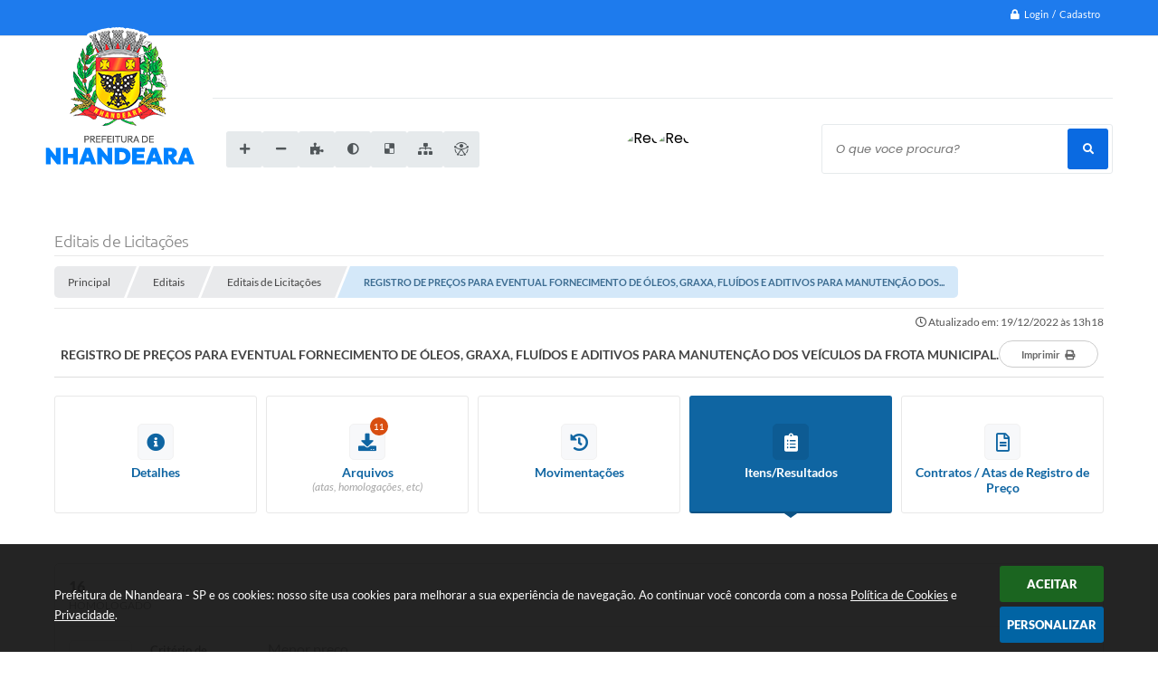

--- FILE ---
content_type: text/html; charset=utf-8
request_url: https://www.nhandeara.sp.gov.br/portal/editais/0/1/619/vencedores
body_size: 37351
content:
<!DOCTYPE html>
<html lang="pt-br">

    <head>
		<meta http-equiv="Content-Type" content="text/html; charset=utf-8" />
		<meta name="viewport" content="width=device-width, initial-scale=1.0, user-scalable=yes">

		<meta name="description" content="Prefeitura de Nhandeara - SP - REGISTRO DE PREÇOS PARA EVENTUAL FORNECIMENTO DE ÓLEOS, GRAXA, FLUÍDOS
E ADITIVOS PARA MANUTENÇÃO DOS VEÍCULOS DA FROTA MUNICIPAL.">

		<title>Prefeitura de Nhandeara - SP - REGISTRO DE PREÇOS PARA EVENTUAL FORNECIMENTO DE ÓLEOS, GRAXA, FLUÍDOS E ADITIVOS PARA MANUTENÇÃO...</title>

		<!-- COMPARTILHAR NAS REDES SOCIAIS -->
		<meta property="og:type" content="website" /><meta property="og:url" content="https://www.nhandeara.sp.gov.br/portal/editais/0/1/619/vencedores" /><meta property="og:title" content="REGISTRO DE PREÇOS PARA EVENTUAL FORNECIMENTO DE ÓLEOS, GRAXA, FLUÍDOS E ADITIVOS PARA MANUTENÇÃO..." /><meta property="og:site_name" content="Prefeitura de Nhandeara - SP" /><meta property="og:description" content="REGISTRO DE PREÇOS PARA EVENTUAL FORNECIMENTO DE ÓLEOS, GRAXA, FLUÍDOS
E ADITIVOS PARA MANUTENÇÃO..." /><meta property="og:image" content="https://www.nhandeara.sp.gov.br/fotos/22590e22bce10d2c5688a72b3a2efc49.jpg" /><meta property="og:image:width" content="600" /><meta property="og:image:height" content="300" />
		<!-- CABEÇALHO -->
		<!-- cabeçalho -->
        <!-- IMPORTAÇÃO DO ARQUIVO CSS -->
        <link href="/css/estrutura_interna_mobile.css?1765302576" rel="stylesheet" type="text/css">
<link href="/css/style.css?1727952081" rel="stylesheet" type="text/css" />
<link href="/css/style_interna_mobile.css?1727952082" rel="stylesheet" type="text/css">
<link href="/css/menu_mobile.css?1576862551" rel="stylesheet" type="text/css" media="screen and (max-width:1000px)">
<link href="/css/style_mobile.css?1576862552" rel="stylesheet" type="text/css">
<link href="/css/estrutura_mobile.css?1576862551" rel="stylesheet" type="text/css">

<!-- Estilos padrões para Capa, Topo e Rodapé -->
<link href="/css/estrutura_capa.css?1763468935" rel="stylesheet" type="text/css" />
<link href="/css/estrutura_topo.css?1712680951" rel="stylesheet" type="text/css" />
<link href="/css/estrutura_rodape.css?1712941671" rel="stylesheet" type="text/css" />

<!-- Scripts padrões para Capa, Topo e Rodapé -->
<script src="/js/funcoes_capa.js?1732562601"></script>
<script src="/js/funcoes_topo.js?1732559738"></script>
<script src="/js/funcoes_rodape.js?1710845604"></script>


<!-- Estruturas topo e rodapé -->

<!-- CSS exclusivo topo e rodapé -->
<style>.itn_area_login_internauta { background: var(--cor1); height: 40px; align-content: center; z-index: 1 }
.itn_area_login_internauta .itn_cont_login:before { display: none }
.itn_area_login_internauta .itn_cont_login .itn_info_login { display: none }
.itn_area_login_internauta .itn_cont_login .itn_btn_login { color: #ffff }
.itn_area_login_internauta .itn_cont_login .itn_btn_login:hover { background: rgb(0,0,0,0.1)!important }


/* TOPO */
.p_topo { background: #fff }
.p_topo .p_cont_topo { display: grid; grid: "brasao menu menu menu" auto "brasao acessibilidade redes busca" / auto auto 1fr 1fr; padding-top: unset }

@media (min-width: 1001px){
  .p_topo .p_cont_topo:not(:has(.p_area_redes_sociais)) { display: grid; grid: "brasao menu menu menu" auto "brasao acessibilidade busca busca" / auto 1fr auto 1fr; padding-top: unset }
}

/* BRASAO */
.p_topo .p_cont_topo .p_brasao { grid-area: brasao; position: relative; bottom: 12px ;z-index: 2; justify-content: flex-end; order: 2 }


/* BUSCA */
.p_topo .p_cont_topo .p_busca { grid-area: busca; order: 3 }
.p_topo .p_cont_topo .p_busca .p_cont_busca {min-width: 220px}
.p_topo .p_cont_topo .p_busca .p_btn_busca { top: 5px; right: 5px; border-radius: 3px; background: var(--cor2) ;height: 45px; width: 45px; transition: .3s ease }
.p_topo .p_cont_topo .p_busca .p_btn_busca:hover { background: var(--cor1) }
.p_topo .p_cont_topo .p_busca .p_campo_busca { height: 55px; border: solid 1px var(--cinza5); border-radius: 3px; font-style: italic } 


/* REDES */
.p_topo .p_cont_topo .p_area_redes_sociais { grid-area: redes; order: 4 }
.p_topo .p_cont_topo .p_area_redes_sociais .p_cont_redes_sociais{ gap: 18px }
.p_topo .p_cont_topo .p_area_redes_sociais .p_cont_redes_sociais .p_rede_social { height: 35px; width: 35px; border-radius: 3px; transform: rotate(45deg) }
.p_topo .p_cont_topo .p_area_redes_sociais .p_cont_redes_sociais .p_rede_social img { transform: translate(-50%, -50%) rotate(-45deg); left: 50%; top: 50% ; height: 50px; width: 50px; position: absolute }
.p_topo .p_cont_topo .p_area_redes_sociais .p_info { display: none }


/* ACESSIBILIDADE */
.p_topo .p_cont_topo .p_area_acessibilidade { grid-area: acessibilidade; padding: 0 15px; order: 1 }
.p_topo .p_cont_topo .p_area_acessibilidade .p_cont_acessibilidade { justify-content: center }
.p_topo .p_cont_topo #sw_acessibilidade.a3 .sw_area_botoes_acessibilidade { gap: 8px }
.p_topo .p_cont_topo #sw_acessibilidade.a3 .sw_titulo_acessibilidade { display: none }
.p_topo .p_cont_topo #sw_acessibilidade .sw_btn_acessibilidade { height: 40px; width: 40px; box-shadow: unset; background: transparent; border-radius: 3px; color: var(--texto2)!important }
.p_topo .p_cont_topo #sw_acessibilidade .sw_btn_acessibilidade::before { content: ""; height: 40px; width: 40px; border-radius: 3px; background: var(--cinza5); position: absolute; transition: .3s ease; z-index: 0 }
.p_topo .p_cont_topo #sw_acessibilidade .sw_btn_acessibilidade:hover::before { background: #f0d40e; transform: rotate(45deg) }
.p_topo .p_cont_topo #sw_acessibilidade.a3 .sw_btn_acessibilidade .swfa { z-index: 1 }
.p_topo .p_cont_topo #sw_acessibilidade.a3 .sw_btn_acessibilidade:hover .swfa { color: var(--cor2) }


/* MENU */
.p_topo .p_menu_topo { background: #fff; max-width: var(--conteudo-interno); margin: auto; width: 100%; z-index: unset; grid-area: menu; order: 5 }
.p_topo .p_menu_topo > ul { z-index: 300; border-bottom: solid 1px var(--cinza5); margin-left: auto; z-index: 401 }
.p_topo .p_menu_topo ul li .p_link_menu.p_link_menu_topo { height: 65px; padding-top: unset }
.p_topo .p_menu_topo ul li:not(:last-child) .p_link_menu.p_link_menu_topo:before { content: ""; width: 50%; height: 3px; border-radius: 2.5px; background: var(--cor3)!important; position: absolute; bottom: 20px; transition: .3s; transform: scaleX(0); opacity: 0 }
.p_topo .p_menu_topo ul li:not(:last-child).show .p_link_menu.p_link_menu_topo:before { bottom: 15px; transform: scaleX(1); opacity: 1 }
.p_topo .p_menu_topo ul li.show .p_link_menu.p_link_menu_topo { background: unset }

.p_topo .p_menu_topo ul li .p_link_menu.p_link_menu_topo .p_txt_link { color: var(--texto1); text-transform: uppercase; font-weight: 500 ;transition: .3s }
.p_topo .p_menu_topo ul li .p_link_menu.p_link_menu_topo .p_icone_link { color: var(--cor2); font-size: 20px ;transition: .3s }

.p_topo .p_menu_topo ul li:not(:last-child).show .p_link_menu.p_link_menu_topo .p_txt_link { position: relative; transform: translateY(-5px) }
.p_topo .p_menu_topo ul li:not(:last-child).show .p_link_menu.p_link_menu_topo .p_icone_link { position: relative; transform: translateY(-5px) }
.p_topo .p_menu_topo ul li.p_menu_todos > .p_link_menu > .p_txt_link { display: none }



@media (max-width: 1000px){
  .p_topo .p_cont_topo {display: flex; flex-flow: column; padding: 10px; padding-bottom: 0}
  .p_topo .p_cont_topo .p_brasao {bottom: unset; }
  .p_topo .p_cont_topo .p_menu_topo > ul {border: 0; border-top: solid 1px var(--cinza5); }
  .p_topo .p_cont_topo .p_menu_topo > ul .p_link_menu_topo {justify-content: flex-end; padding-bottom: 0}
  .p_topo .p_cont_topo .p_busca {margin-top: 12px}
  .p_topo .p_cont_topo .p_busca .p_cont_busca { min-width: 400px }
  .p_topo .p_cont_topo .p_area_redes_sociais {margin: 5px 0 15px 0}
}

@media (max-width: 500px){
  .p_topo .p_cont_topo .p_busca .p_cont_busca {min-width: 220px}
  .p_topo .p_cont_topo #sw_acessibilidade.a3 .sw_area_botoes_acessibilidade {justify-content: center; gap: 5px}
}</style>
<style>.p_rodape { background: var(--cor4); position: relative; overflow: hidden }
.p_rodape::before { content: ""; width: 100%; height: 100%; background: url(/img/bg_rodape.png)!important; position: absolute; opacity: 0.3; z-index: 1 }

/* ITEM - GERAL */
.p_rodape .p_info_rodape .p_cont_item_rodape { flex-flow: column; gap: 20px }
.p_rodape .p_item_rodape .p_area_icone_item { border: 2px solid; border-image: linear-gradient(to top, #1f82fa, #d4c629 ) 1; border-radius: 10px; padding: 20px; background-color: var(--cor4); height: 60px; width: 60px; color: #1f82fa; transform: rotate(45deg) }
.p_rodape .p_item_rodape .p_area_icone_item .swfa { transform: rotate(-45deg) }
.p_rodape .p_item_rodape .p_area_info_item { text-align: center; padding: 5px 20px }
.p_rodape .p_item_rodape .p_area_info_item .p_titulo { font-size: 14px; font-weight: 600; text-transform: uppercase; color: #2db8ff; }


/* CONT */
.p_rodape .p_cont_rodape { position: relative; z-index: 1 }
.p_rodape .p_cont_rodape { display: grid; grid: "brasao brasao brasao brasao" auto "cnpj cnpj cnpj cnpj" auto "local atendimento contato newsletter"; padding-bottom: 30px; align-items: baseline }


/* ITEM - INDIVIDUAL */
.p_rodape .p_cont_rodape .p_brasao { grid-area: brasao; margin: auto; z-index: 1 }
.p_rodape .p_cont_rodape .p_brasao img { transition: .3s ease; width: 100% }
.p_rodape .p_cont_rodape .p_brasao:hover img { transform: scale(1.02) }

.p_rodape .p_cont_rodape .p_localizacao { grid-area: local }

.p_rodape .p_cont_rodape .p_contato { grid-area: contato }

.p_rodape .p_cont_rodape .p_atendimento { grid-area: atendimento }

.p_rodape .p_cont_rodape .p_newsletter { grid-area: newsletter }

.p_rodape .p_cont_rodape .p_cnpj { grid-area: cnpj; position: relative ;top: -50px; left: 68px }
.p_rodape .p_cont_rodape .p_cnpj .p_area_info_item { flex-flow: row; display: flex }
.p_rodape .p_cont_rodape .p_cnpj .p_area_info_item .p_titulo { font-size: 13px; font-weight: 400; color: rgba(255,255,255,.6) }
.p_rodape .p_cont_rodape .p_cnpj .p_area_icone_item { display: none }


/* SISTEMA */
.p_rodape .sw_area_info_sistema { position: relative; z-index: 1; background: #1c6dd0 }


/* COPYRIGHT */
.p_rodape .p_area_copyright { position: relative; z-index: 1 }
.p_rodape .p_area_copyright img { filter: brightness(99) }
.contraste .p_rodape .p_area_copyright .p_cont_copyright img { background: none !important }


@media(max-width: 900px){
  .p_rodape .p_cont_rodape { display: grid; grid: "brasao brasao brasao brasao" auto "cnpj cnpj cnpj cnpj" auto "local local atendimento atendimento" auto "contato contato newsletter newsletter"; padding-bottom: 30px; justify-content: center }
  .p_rodape .p_item_rodape .p_area_info_item { text-align: center; padding: 5px 70px }

}

@media(max-width: 660px){
    .p_rodape .p_cont_rodape { display: grid; grid: "brasao" auto "cnpj" auto "local" auto "atendimento" auto "contato" auto "newsletter"; padding-bottom: 30px; justify-content: center; gap: 25px }
  .p_rodape .p_item_rodape .p_area_info_item { text-align: center; padding: 0 }
  .p_rodape .p_cont_rodape .p_cnpj { top: -60px }
}

@media(max-width: 345px){
  .p_rodape .p_cont_rodape .p_cnpj { grid-area: cnpj; position: relative ;top: 0; left: 0}
  .p_rodape .p_cont_rodape .p_cnpj .p_area_info_item { flex-flow: column; display: flex }
  .p_rodape .p_cont_rodape .p_cnpj .p_area_info_item .p_titulo { font-size: 14px; font-weight: 600; text-transform: uppercase; color: #2db8ff }
  .p_rodape .p_cont_rodape .p_cnpj .p_area_icone_item { display: flex }
}</style>

<!-- JS exclusivo topo e rodapé -->


<!-- Estilos exclusivos do site -->
<link href="/css/estrutura.css?1727952081" rel="stylesheet" type="text/css" />


<!-- Contraste -->
<link href="/css/contraste.css?1713294024" rel="stylesheet" type="text/css" property="stylesheet" />
        <link href="/css/estrutura_editais.css?1732703534" rel="stylesheet" type="text/css">
        <link href="/css/estrutura_formulario.css?1709130239" rel="stylesheet" type="text/css">
		
		<!-- IMPORTAÇÃO DO ARQUIVO JS -->
        <script src="/js/jquery.min.js?1576256792"></script>

        <!-- FUNÇÕES -->
        <script src="/js/sw_funcoes.js?1764241492"></script>

        <!-- SWEET ALERT -->
        <script src="/js/sweetalert.min.js?1607025280"></script>

        <script>
    $(document).ready(function() {

        /* =====================================================================================================
            BOLETIM INFORMATIVO
        ===================================================================================================== */

        // ABRIR MODAL/ALERT CONFIRMAÇÃO
        $(".btn_modal_boletim").click(function() {
            swal({
                title: "Atenção!",
                text: "Ao confirmar você será redirecionado para sua área de preferências para que possa gerenciador o Boletim Informativo.",
                icon: "warning",
                buttons: ["Cancelar", "OK"],
            })
            .then(function(acao) {
                if(acao === true)
                {
                    window.open("/portal/internautas/dados/preferencias/#boletim_informativo", "_blank");
                }
            });
        });




        /* =====================================================================================================
            SEGUIR FERRAMENTA
        ===================================================================================================== */
        
        // ABRIR MODAL/ALERT CONFIRMAÇÃO
        $(".btn_seguir_ferramenta").click(function() {
            var btn = $(this);

            // TRATANDO TEXTO/AÇÃO DO MODAL
            var seguir_acao = btn.attr("data-seguir-acao");
            var texto_modal = "";

            if(seguir_acao == "seguir")
            {
                texto_modal = "Ao seguir este item você receberá por e-mail todas suas atualizações em tempo real."
            }
            else if(seguir_acao == "deixar_seguir")
            {
                texto_modal = "Ao deixar de seguir este item você deixará de receber por e-mail todas suas atualizações em tempo real.";
            }

            swal({
                title: "Atenção!",
                text: texto_modal,
                icon: "warning",
                buttons: ["Cancelar", "OK"],
            })
            .then(function(acao) {
                if(acao === true)
                {
                    var codigo = btn.attr("data-id");
                    var ferramenta = btn.attr("data-ferramenta");
                    var interno = btn.attr("data-interno");

                    // ANALISANDO SE ESTÁ LOGADO
                    if (!btn.hasClass("itn_btn_login"))
                    {
                        //ANALISANDO AÇÃO
                        var acao;
                        if (!btn.hasClass("sw_seguindo") || (btn.hasClass("leg_seguir") && ferramenta === "legislacao"))
                        {
                            acao = "cadastrar";
                        }
                        else
                        {
                            acao = "remover";
                        }

                        $.ajax({
                            url: "/portal/notificacoes/seguir/ferramentas/",
                            type: "POST",
                            data: "acao="+acao+"&ferramenta="+ferramenta+"&codigo="+codigo,
                            assync: false,
                            beforeSend: function(){
                                sw_carregando_fs("show");
                            },
                            complete: function() {
                                sw_carregando_fs("hide");
                            },
                            success: function(data) {
                                data = JSON.parse(data);

                                if(data.erro != "" && data.erro != undefined)
                                {
                                    swal({
                                        text: data.erro,
                                        icon: "error",
                                    });
                                }
                                else
                                {
                                    // ANALISANDO AÇÃO
                                    if (acao == "cadastrar")
                                    {
                                        btn.addClass("sw_seguindo").attr("title", "Clique para deixar de seguir ").find(".sw_txt_btn").text("Seguindo");

                                        // PARA LEGISLAÇÃO
                                        if(interno == "S")
                                        {
                                            $("#"+codigo).removeClass("disabled");
                                            $("#"+codigo).addClass("leg_seguir");
                                            $("#"+codigo).find(".leg_txt_btn").text("Seguindo");
                                        }
                                    }
                                    else
                                    {
                                        btn.removeClass("sw_seguindo").attr("title", "Clique para seguir").find(".sw_txt_btn").text("Seguir");

                                        // PARA LEGISLAÇÃO
                                        if(interno == "S")
                                        {
                                            $("#"+codigo).removeClass("leg_seguir");
                                            $("#"+codigo).addClass("disabled");
                                            $("#"+codigo).find(".leg_txt_btn").text("Seguir");
                                        }
                                    }
                                }
                            },
                            error: function(data) {
                                swal({
                                    text: "Algo de errado aconteceu, tente novamente!",
                                    icon: "error",
                                })
                                .then(function() {
                                    location.reload(true);
                                });
                            }
                        });
                    }
                }
            });
        });
    });
</script>
		<!-- DATATABLE -->
		<link rel="stylesheet" type="text/css" href="/dataTables/datatables.min.css?1593627534"/>
		<script src="/dataTables/datatables.min.js?1605299972"></script>

        <!-- MÁSCARAS -->
		<script src="/js/jquery.maskedinput-1.2.2.min.js?1576256792"></script>
        <script>
			jQuery(function($){
			   $("#cpf_cnpj").mask("999.999.999-99");
			});
        </script>
        <!-- FIM MÁSCARAS -->

		<script>
			/* FUNÇÕES JS PARA EDITAIS */
			$(document).ready(function() {

				/* NAVEGAÇÃO DO EDITAL */
				function aciona_navegacao_edital(dataid) {
					if ($("#"+dataid).is(":visible") == false) {
						/* MUDANDO ESTILO DO BOTÃO */
						$(".ed_btn_navegacao_edital").removeClass("ed_btn_navegacao_edital_ativo");
						$("#btn_"+dataid).addClass("ed_btn_navegacao_edital_ativo");

						/* OCULTANDO E REVELANDO NAVEGAÇÃO */
						$(".ed_navegacao_edital").slideUp(200);
						setTimeout(function() {
							$("#"+dataid).slideDown(200);
						}, 250);
					}
				}
				/* ACIONANDO FUNÇÃO DE NAVEGAÇÃO */
				$(".ed_btn_navegacao_edital").click(function() {
					aciona_navegacao_edital($(this).attr("data-id"))
				});

				/* MOSTRAR/ESCONDER DESCRIÇÃO DO ARQUIVO DO EDITAL */
				$(".ed_arquivo_edital .ed_area_descricao_arquivo").click(function() {
					if ($(this).find(".ed_btn_mostrar_descricao_arquivo i").hasClass("fa-angle-down")) {
						$(this).find(".ed_btn_mostrar_descricao_arquivo i").removeClass("fa-angle-down")
						$(this).find(".ed_btn_mostrar_descricao_arquivo i").addClass("fa-angle-up")
					}
					else {
						$(this).find(".ed_btn_mostrar_descricao_arquivo i").removeClass("fa-angle-up")
						$(this).find(".ed_btn_mostrar_descricao_arquivo i").addClass("fa-angle-down")
					}
					$(this).find(".ed_descricao_arquivo").slideToggle(200);
				});


				/* ** MOVIMENTAÇÕES ** */
				function timeline_movimentacoes() {

					$("#ed_timeline").addClass("show_timeline");

					var posicao_timeline = $("#ed_timeline").offset();
					var contador = 0;
					var elementos = [];
					$(".ed_item_timeline").each(function() {
						contador++;
						$(this).attr("id", "item_time_"+contador);
						$(this).addClass("hide");
						$(this).find(".ed_icone_info_timeline").addClass("hide");
						$(this).find(".ed_area_info_timeline").addClass("hide");
						$(this).find(".ed_area_data_hora_timeline").addClass("hide");
					});

					var tamanho_itens = 0;
					var i = 1;
					var libera_scroll = false;

					for (i; i<=contador; i++) {
						if ($("#item_time_"+i).hasClass("hide")) {
							tamanho_itens += $("#item_time_"+i).outerHeight();
							if ((tamanho_itens - $("#item_time_"+i).outerHeight()) < ($(window).height() - posicao_timeline.top)) {
								/* REMOVENDO CLASSES */
								$("#item_time_"+i).removeClass("hide");
								$("#item_time_"+i).find("ed_icone_info_timeline").removeClass("hide");
								$("#item_time_"+i).find("ed_area_info_timeline").removeClass("hide");
								$("#item_time_"+i).find("ed_area_data_hora_timeline").removeClass("hide");
								/* MOSTRANDO TIMELINE */
								$("#item_time_"+i).find(".ed_icone_info_timeline").addClass("show_icone");
								$("#item_time_"+i).find(".ed_area_data_hora_timeline").addClass("show_data_hora");
								$("#item_time_"+i).find(".ed_area_info_timeline").addClass("show_item");

								if(i > 1) {
									$(".ed_linha_tempo").addClass("ed_oculta_inicio");
								}

								if(contador == 1) {
									libera_scroll = true;
								}

								if(contador == i) {	$("#ed_timeline").css("height", "auto"); libera_scroll = true; $(".ed_linha_tempo").removeClass("ed_oculta_inicio"); }
							}
							else {
								/* ANALISANDO QUAL O ULTIMO ITEM */
								if(contador == i) {	$("#ed_timeline").css("height", "auto"); libera_scroll = true; $(".ed_linha_tempo").removeClass("ed_oculta_inicio"); }
								else { $("#ed_timeline").height(tamanho_itens); }
								break;
							}
						}
					}

					$(document).scroll(function(){

						if($("#btn_movimentacoes_edital").hasClass("ed_btn_navegacao_edital_ativo") && libera_scroll == false && $("#ed_timeline").length > 0)
						{
							var scrollHeight = $(document).height();
							var scrollPosition = $(window).height() + $(window).scrollTop();

							var porcentagem = (scrollPosition * 100)/scrollHeight;

							//if ((document.documentElement.clientHeight + $(document).scrollTop()) >= ($("#ed_conteudo").outerHeight() + $("#e_cont_topo").outerHeight() * 0.95))
							if (porcentagem >= 80)
							{
								for (i; i<=contador; i++) {
									if ($("#item_time_"+i).hasClass("hide")) {
										tamanho_itens += $("#item_time_"+i).outerHeight();
										/* REMOVENDO CLASSES */
										$("#item_time_"+i).removeClass("hide");
										$("#item_time_"+i).find("ed_icone_info_timeline").removeClass("hide");
										$("#item_time_"+i).find("ed_area_info_timeline").removeClass("hide");
										/* MOSTRANDO TIMELINE */
										$("#item_time_"+i).find(".ed_icone_info_timeline").addClass("show_icone");
										$("#item_time_"+i).find(".ed_area_data_hora_timeline").addClass("show_data_hora");
										$("#item_time_"+i).find(".ed_area_info_timeline").addClass("show_item");

										if(i > 1) {
											$(".ed_linha_tempo").addClass("ed_oculta_inicio");
										}

										if(i == 1) {
											libera_scroll = true;
										}

										/* ANALISANDO QUAL O ULTIMO ITEM */
										if(contador == i) {	$("#ed_timeline").css("height", "auto"); libera_scroll = true; $(".ed_linha_tempo").removeClass("ed_oculta_inicio"); }
										else { $("#ed_timeline").height(tamanho_itens); }

										break;
									}
								}
							}
						}
					});
				}

				/* CHAMANDO FUNÇÃO */
				$("#btn_movimentacoes_edital").one("click", function() {
					if ((typeof document.documentMode === "undefined") || (document.documentMode > 9)) { // IE > 9 OU CELULAR

						if($(window).width() > 1000) {
							//setTimeout(function() { timeline_movimentacoes(); }, 250); // comentado por enquanto pois quem tem uma grande lateral não funciona
						}
					}
				});

				/* FUNÇÃO PARA ACIONAR DATATABLE DE VENCEDORES */
                var divTabela = document.querySelector('.ed_lista_vencedores');
                if (divTabela != null) {
                    var numeroDeTH = divTabela.querySelector('thead tr').querySelectorAll('th').length;
                }
                var tamanhoColunas;
                if (numeroDeTH === 4) {
                    tamanhoColunas = [
                        { 'width': '30%', "orderable": false },
                        { 'width': '20%', "orderable": false },
                        { 'width': '15%', "orderable": false },
                        { 'width': '25%', "orderable": false },

                    ]
                } else {
                    tamanhoColunas = [
                        { 'width': '20%', "orderable": false },
                        null,
                        null,
                        null,
                        { 'width': '20%', "orderable": false },
                    ]
                }
				$("#ed_lista_itens_vencedores_edital").DataTable({
					"searching": false,
					pageLength: 20,
                    "paging": true,
					"info": false,
					dom: 'Bfrtip',
					buttons: [
						{
							extend: 'print',
							title: "Itens/Resultados"
						},
						{
							extend: 'csvHtml5',
							title: "Itens/Resultados"
						},
						{
							extend: 'pdfHtml5',
							title: "Itens/Resultados"
						},
						{
							extend: 'copyHtml5',
							title: "Itens/Resultados"
						}
					],
                    columns: tamanhoColunas,
                    ordering: false,
                    scrollX: true,
                    scrollCollapse: true,
                    deferRender: true,
                    "fnDrawCallback": function(oSettings){
                        if(oSettings._iDisplayLength >= oSettings.fnRecordsDisplay()){
                            $(oSettings.nTableWrapper).find('.dataTables_paginate').hide();
                        }
                    },
					"language": {
						"decimal": ",",
						"thousands": "."
					}
				});

				/* FUNÇÃO PARA DEFINIR ALTURA DA TABELA DE VENCEDORES */
				$("#btn_vencedores_edital").click(function() {
					if ($("#vencedores_edital .ed_area_lista_vencedores").length) {
						setTimeout(function() {
							/* FUNÇÃO PARA AJUSTAR LARGURA DA DATATABLE DE VENCEDORES */
							$("#ed_lista_itens_vencedores_edital").resize();

							var altura_tabela = $("#vencedores_edital .ed_area_lista_vencedores").find(".ed_lista_vencedores").innerHeight();
							/* DEFININDO ALTURA DO CONTEUDO DA TABELA */
							$("#vencedores_edital .ed_area_lista_vencedores").height(altura_tabela);
						}, 300);
					}
                });

                /* FUNÇÃO PARA ACIONAR DATATABLE DOS ENVIOS */
				$("#ed_lista_envios").DataTable({
					"scrollX": true,
					"searching": false,
					"paging": false,
                    "info": false,
                    "ordering": false
                });

                /* FUNÇÃO PARA DEFINIR ALTURA DA TABELA DE ENVIOS */
				$("#btn_envio_edital").click(function() {
					if ($("#envio_edital .ed_area_lista_envios").length) {
                        setTimeout(function() {
							/* FUNÇÃO PARA AJUSTAR LARGURA DA DATATABLE DE ENVIOS */
							$("#ed_lista_envios").resize();

                            var altura_tabela = $("#envio_edital .ed_area_lista_envios").find(".ed_lista_envios").innerHeight();
							/* DEFININDO ALTURA DO CONTEUDO DA TABELA */
							$("#envio_edital .ed_area_lista_envios").height(altura_tabela);
						}, 300);
					}
                });


				/* FUNÇÃO PARA FILTRAR ARQUIVOS */
				$("#form_busca_tipos_arquivos").change(function() {
					var categoria = $("#form_busca_tipos_arquivos").val();
					if (categoria == "") { $(".ed_arquivo_edital").show(); }
					else {
						$(".ed_arquivo_edital").each(function() {
							if ($(this).attr("data-categoria") != $("#form_busca_tipos_arquivos").val() || $(this).attr("data-categoria") == "e") { $(this).hide(); }
							else { $(this).show(); }
						});
					}
				});

				/* FUNÇÃO PARA FILTRAR PROVAS POR ESCOLARIDADE */
				$("#form_filtro_escolaridade_provas").change(function() {
					var categoria = $(this).val();
					if (categoria == "") { $(".ed_prova").show(); }
					else {
						$(".ed_prova").each(function() {
							if ($(this).attr("data-escolaridade") != categoria) { $(this).hide(); }
							else { $(this).show(); }
						});
					}

					/* QUANDO O NÍVEL/ESCOLARIDADE É ALTERADO FECHAMOS AS DIVS DAS VAGAS */
					$(".sw_informativo_dropdown").each(function() {
						sw_hide_descricao_informativo($("#"+this.id), 0);
					});
				});

				/* FUNÇÃO PARA RECOLHER DESCRIÇÃO DO INFORMATIVO */
				function sw_hide_descricao_informativo(seletor, tempo) {
					if (tempo == null) { tempo = 0; }
					seletor.find(".sw_area_descricao_informativo").slideUp(tempo, function() {
						seletor.addClass("sw_hide_informativo");
						seletor.find(".sw_btn_drop_informativo i").removeClass("fa-angle-up");
						seletor.find(".sw_btn_drop_informativo i").addClass("fa-angle-down");
					});
				}

				/* FUNÇÃO PARA EXPANDIR DESCRIÇÃO DO INFORMATIVO */
				function sw_drop_descricao_informativo(seletor, tempo) {
					if (tempo == null) { tempo = 0; }
					seletor.find(".sw_area_descricao_informativo").slideDown(tempo, function() {
						seletor.removeClass("sw_hide_informativo");
						seletor.find(".sw_btn_drop_informativo i").addClass("fa-angle-up");
						seletor.find(".sw_btn_drop_informativo i").removeClass("fa-angle-down");
					});
				}

				/* FUNÇÃO TOGGLE DESCRIÇÃO DO INFORMATIVO */
				function sw_toggle_descricao_informativo(seletor, tempo) {
					if (!seletor.hasClass("sw_hide_informativo")) { sw_hide_descricao_informativo(seletor, tempo); }
					else { sw_drop_descricao_informativo(seletor, tempo); }
				}


				/* EXECUTANDO FUNÇÕES - INFORMATIVO */
				$(".sw_btn_drop_informativo").click(function() {
					var seletor = $(this).parents(".sw_informativo_dropdown");
                    sw_toggle_descricao_informativo(seletor, 200);
				});


				/* FOR FECHAR AS VAGAS AO INICIAR */
				$(".sw_informativo_dropdown").each(function() {
					sw_hide_descricao_informativo($("#"+this.id), 0);
				});


				/* FUNÇÃO PARA EXPANDIR E RECOLHER ANEXOS DO CONTRATO */
				$(".ed_area_titulo_anexos").click(function() {
					/* TROCANDO CLASSE */
					if ($(this).find(".ed_btn_expandir_anexos i").hasClass("fa-angle-down")) {
						$(this).find(".ed_btn_expandir_anexos i").removeClass("fa-angle-down");
						$(this).find(".ed_btn_expandir_anexos i").addClass("fa-angle-up");
					}
					else {
						$(this).find(".ed_btn_expandir_anexos i").removeClass("fa-angle-up");
						$(this).find(".ed_btn_expandir_anexos i").addClass("fa-angle-down");
					}
					/* EXPANDINDO / RECOLHENDO ANEXOS */
					$(this).closest(".ed_area_anexos_contrato").find(".ed_cont_anexos_contrato").slideToggle(200);
				});


				/* FUNÇÃO PARA EXPANDIR E RECOLHER ADITIVOS DO CONTRATO */
				$(".ed_area_titulo_aditivos").click(function() {
					/* TROCANDO CLASSE */
					if ($(this).find(".ed_btn_expandir_aditivos i").hasClass("fa-angle-down")) {
						$(this).find(".ed_btn_expandir_aditivos i").removeClass("fa-angle-down");
						$(this).find(".ed_btn_expandir_aditivos i").addClass("fa-angle-up");
					}
					else {
						$(this).find(".ed_btn_expandir_aditivos i").removeClass("fa-angle-up");
						$(this).find(".ed_btn_expandir_aditivos i").addClass("fa-angle-down");
					}
					/* EXPANDINDO / RECOLHENDO ADITIVOS */
					$(this).closest(".ed_area_aditivos_contrato").find(".ed_cont_aditivos_contrato").slideToggle(200);
				});


				/* FUNÇÕES ON RESIZE */
				var tamanho_janela = $(window).width();
				$(window).resize(function(){
					if ($(window).width() != tamanho_janela) {
						/* ATUALIZA TAMANHO DA JANELA */
						tamanho_janela = $(window).width();

						/* TIMELINE */
						if ($("#ed_timeline").hasClass("show_timeline")) {
							$("#ed_timeline").css({"overflow":"none", "height":"auto"});
						}
					}
				});

				/* ACIONANDO NAVEGAÇÃO */
				var nav = $("#navegacao").val();
				if(nav != "")
					$("#btn_"+nav+"_edital").click();
				else
                    $("#btn_vencedores_edital").click();


                // IMPRIMIR
                $("#ed_btn_imprimir").click(function() {
                    window.print();
                });


                
                $(document.body).on('click', '.abrir_modal_resultados', function() {

                    $.ajax({
                        url: "https://www.nhandeara.sp.gov.br/portal/editais/0/1/619/vencedores",
                        type: 'POST',
                        data: {
                            "acao": "buscar_resultados",
                            "codigoItem": $(this).attr("data-item")
                        },
                        beforeSend: function(){
                            sw_carregando_fs("show");
                        },
                        complete: function() {
                            sw_carregando_fs("hide");
                        },
                        success: function(data, textStatus) {
                            data = JSON.parse(data);

                            if (data != undefined && data != '' && data != null && data.erro == null) {
                                // Abrir modal
                                sw_popup("#modal_resultados", "S");
                                $('#modal_resultados_conteudo').html(data.conteudo);
                            } else {
                                swal({
                                    text: data.erro,
                                    icon: "error",
                                })
                                .then(function() {
                                    location.reload(true);
                                });
                            }
                        },
                        error: function(data) {
                            swal({
                                text: "Algo de errado aconteceu, tente novamente!",
                                icon: "error",
                            })
                            .then(function() {
                                location.reload(true);
                            });
                        }
                    });
                });


                var selectedFiles = [];

                $('#ee_s3_s3Codigo').on('change', function(event) {
                    const files = event.target.files;
                    for (let i = 0; i < files.length; i++) {
                        selectedFiles.push(files[i]);
                    }
                });

                $('#form_enviar_arquivo').bind('submit', function(event) {
                    event.preventDefault();

                    if (selectedFiles.length > 0) {
                        let formData = new FormData();

                        $.each(selectedFiles, function(index, file) {
                            formData.append('ee_s3_s3Codigo[]', file);
                        });

                        let message = $("#eeMensagem").val();
                        formData.append('eeMensagem', message);

                        let codigo = $("#codigo").val();
                        formData.append('codigo', codigo);

                        let ses = $("#ses").val();
                        formData.append('ses', ses);

                        formData.append('enviar_arquivo', 'S');

                        let recaptcha = $(".g-recaptcha").find("textarea.g-recaptcha-response").val();
                        formData.append('g-recaptcha-response', recaptcha);

                        $.ajax({
                            url: window.location.href,
                            type: 'POST',
                            data: formData,
                            beforeSend: function(){
                                sw_carregando_fs("show");
                            },
                            complete: function() {
                                sw_carregando_fs("hide");
                            },
                            processData: false,
                            contentType: false,
                            success: function(response) {
                                response = JSON.parse(response);

                                swal({
                                    text: response.mensagem,
                                    icon: response.status,
                                })
                                .then(function() {
                                    location.reload(true);
                                });
                            },
                            error: function() {
                                swal({
                                    text: "Algo de errado aconteceu, tente novamente!",
                                    icon: "error",
                                })
                                .then(function() {
                                    location.reload(true);
                                });
                            }
                        });
                    } else {
                        swal({
                            text: "Por favor, selecione pelo menos um arquivo!",
                            icon: "warning",
                        });
                    }
                });
			});

            $(window).on('load', function () {
                sw_vermais();
            });
		</script>
	</head>
	<body>
    	<!-- ACESSIBILIDADE -->
    	<a style="display:none" title="Ir para conteúdo do site" href="#conteudo_esquerda">Ir para conteúdo do site interna</a>
        <noscript><span class="sw_lato">Não há suporte ao JavaScript.</span></noscript>

		<!-- TOPO -->
		<header>
    <!-- FONT-AWESOME -->
<link rel="stylesheet" href="https://use.fontawesome.com/releases/v5.13.1/css/all.css">
<link rel="stylesheet" href="https://use.fontawesome.com/releases/v5.15.3/css/v4-shims.css">

<!-- FANCYBOX v3-->
<link rel="stylesheet" type="text/css" href="/css/jquery.fancybox.min.css?1579887666">
<script src="/js/jquery.fancybox.min.js?1580136653"></script>


    <a href="#conteudo_esquerda" class="e_trans" accesskey="1"><h1>Ir para o conteúdo</h1></a>


<script>
    //  Cancelar leitura digital
    window.onbeforeunload = window.speechSynthesis.cancel();

    /* ============================================================================================
        FUNÇÃO PARA RETORNO DA VOTAÇÃO DA ENQUETE
    ============================================================================================ */
    function retorna_enquete(data){
        if(data != '')
        {
            $('#votar').hide();
            $("#e_cont_enquete").html(data);
        }
    }

    /* ============================================================================================
        POPUP
    ============================================================================================ */

    // FUNÇÃO ABRIR PÁGINA
    function sw_abrir_janela(pagina, altura, largura) {
        var a = (screen.height/2)-(altura/2);
        var l = (screen.width/2)-(largura/2);
        window.open(pagina,'senha','width='+largura+',height='+altura+',top='+a+',left='+l+',scrollbars=1');
    }

    // ABRIR POPUP
    function sw_abrir_popup(elemento) {
        elemento.fadeIn(200);
        elemento.find(".sw_popup").animate({"top": "+20px"}, "fast");
        $("body").css("overflow", "hidden");
    }

    // FECHAR POPUP
    function sw_fechar_popup(elemento) {
        elemento.fadeOut(200);
        elemento.find(".sw_popup").animate({"top": "-20px"}, "fast", function() { $(".sw_popup_modal:visible").last().find("input, button").first().focus(); });
        setTimeout(function () {
            if (!$(".sw_popup_modal:visible").length) {
                $("body").css("overflow", "auto");
            }
        }, 400);
    }

    // SW POPUP ( ".ELEMENTO / #ELEMENTO" , "SE MODAL PODE SER FECHADO OU NÃO")
    function sw_popup(elemento, fechar) {
        if (!fechar) { fechar = "S"; }
        var id_elemento = elemento.substr(1); //  REMOVE O PRIMEIRO CARACTERE (# OU .)
        var elemento = $(elemento);
        // ABRIR POPUP
        sw_abrir_popup(elemento);
        // FECHAR POPUP
        elemento.find(".sw_btn_fechar_popup").click(function() { sw_fechar_popup(elemento); });

        // ANALISANDO SE MODAL PODE SER FECHADO AO CLICAR FORA DA JANELA E AO TECLAR ESC
        if (fechar == "S") {
            elemento.addClass("keyupmodal")
            // FECHAR AO CLICAR NA TELA ESCURA
            elemento.mousedown(function(e) {
                if (e.target.id == id_elemento) {
                    sw_fechar_popup(elemento);
                }
            });

            //elemento.click(function() { console.log("fechou!"); sw_fechar_popup(elemento); });
            //elemento.find(".sw_popup").on("click", function() { event.stopPropagation(); });

            // FECHAR AO CLICAR ESC
            $(document).on("keyup", function(e) {
                if (e.keyCode === 27) {
                    var modal_fehcar, zindex_fechar = 0;
                    $(".sw_popup_modal.keyupmodal:visible").each(function() {
                        var modal = $(this);
                        var zindex_modal = parseInt(modal.css("z-index"));
                        if (zindex_modal > zindex_fechar) {
                            zindex_fechar =  zindex_modal;
                            modal_fechar = modal;
                        }
                    });
                    // FECHAR MODAL
                    sw_fechar_popup(modal_fechar);
                }
            });
        }
    }


    /* ============================================================================================
        ACESSIBILIDADE
    ============================================================================================ */

    // SW ACESSIBILIDADE
    if (typeof sw_acessibilidade !== "function") {
        function sw_acessibilidade(param, callback) {

            // ANALISANDO PARÂMETROS
            if (typeof param === "undefined" || !param) { param = {} }
            if (typeof param.media === "undefined") { param.media = "desktop" }

            // ANALISANDO MEDIA
            if (
                (param.media === "todas" || param.media === "all") ||
                (param.media === "desktop" && window.innerWidth > 1000) ||
                (param.media === "mobile" && window.innerWidth <= 1000) ||
                (window.innerWidth <= param.media)
            ) {

                // ANALISANDO PARÂMETROS
                if (typeof param.layout === "undefined") { param.layout = "a1" }
                if (typeof param.caminho === "undefined") { param.caminho = "body" }

                // FUNÇÕES
                if (param.fonte !== false) { param.fonte = true; }
                if (param.contraste !== false) { param.contraste = true; }
                if (param.mapa !== false) { param.mapa = true; }
                if (param.vlibras !== false) { param.vlibras = true; }
                if (param.pagina !== false) { param.pagina = true; }
                if (param.transicoes !== false) { param.transicoes = true; }
                if (param.reset !== false) { param.reset = true; }
                if (param.irconteudo !== false) { param.irconteudo = true; }
                if (param.irmenu !== false) { param.irmenu = true; }
                if (param.irbusca !== false) { param.irbusca = true; }
                if (param.irrodape !== false) { param.irrodape = true; }


                // CRIANDO ELEMENTOS
                var sw_acessibilidade = $("#sw_acessibilidade");
                if (!sw_acessibilidade.length) {
                    sw_acessibilidade = $('<div id="sw_acessibilidade" />');
                    $(param.caminho).prepend(sw_acessibilidade);
                }
                sw_acessibilidade.addClass("sw_area_acessibilidade " + param.layout);


                // BOTÃO MENU ACESSIBILIDADE
                if (!sw_acessibilidade.find("#sw_btn_menu_acessibilidade").length) {
                    var btn_menu_acessibilidade = $('<div id="sw_btn_menu_acessibilidade" class="sw_btn_menu_acessibilidade" />')

                    // INSERINDO ÍCONE DE ACESSIBILIDADE E FECHAR
                    btn_menu_acessibilidade.append('<div class="sw_icone_acessibilidade" />')
                    .append('<div class="sw_icone_fechar" />');

                    // INSERINDO BOTÃO MENU
                    sw_acessibilidade.append(btn_menu_acessibilidade);
                }
                // CLICK DO BOTÃO
                sw_acessibilidade.find("#sw_btn_menu_acessibilidade").on({
                    "click": function() {
                        sw_acessibilidade.toggleClass("show");
                    }
                });
                sw_acessibilidade.on({
                    "mouseenter": function() {
                        if (window.innerWidth >= 1000) {
                            sw_acessibilidade.addClass("show");
                        }
                    },
                    "mouseleave": function() {
                        if (window.innerWidth >= 1000) {
                            sw_acessibilidade.removeClass("show");
                        }
                    }
                });


                // CONT ACESSIBILIDADE
                if (!sw_acessibilidade.find(".sw_cont_acessibilidade").length) {
                    sw_acessibilidade.append('<div class="sw_cont_acessibilidade" />');
                }

                // TÍTULO ACESSIBILIDADE
                if (!sw_acessibilidade.find(".sw_titulo_acessibilidade").length) {
                    sw_acessibilidade.find(".sw_cont_acessibilidade").append('<div class="sw_titulo_acessibilidade"><span>Acessibilidade</span></div>');
                }

                // ÁREA BOTÕES
                if (!sw_acessibilidade.find(".sw_area_botoes_acessibilidade").length) {
                    sw_acessibilidade.find(".sw_cont_acessibilidade").append('<div class="sw_area_botoes_acessibilidade" />');
                }

                // FUNÇÃO INSERE BOTÃO DE ACESSIBILIDADE
                function sw_insere_btn_acessibilidade(param_btn) {
                    if (param_btn.seletor) {

                        // ANALISANDO SE O ELEMENTO NÃO EXISTE PARA ENTÃO CRIAR
                        if (!sw_acessibilidade.find(param_btn.seletor).length) {
                            var item = $(
                                '<a>'+
                                    '<div></div>'+
                                '</a>'
                            ).attr(
                                param_btn.seletor.charAt(0) === '#' ? 'id' : 'class',
                                param_btn.seletor.substring(1)
                            );

                            // CLASSES
                            if (param_btn.classes) {
                                item.find("div").addClass(param_btn.classes);
                            }

                            // DESCRIÇÃO
                            if (param_btn.descricao) {
                                item.find(".sw_btn_acessibilidade").append('<span class="sw_txt_btn_acessibilidade">'+param_btn.descricao+'</span>');
                                item.attr("title", param_btn.descricao);
                            }

                            // ÍCONE
                            if (param_btn.icone) {
                                item.find(".sw_btn_acessibilidade").append('<span class="sw_icone_btn tamanho_fixo swfa '+param_btn.icone+'" />')
                            }

                            // LINK
                            if (param_btn.link) {
                                item.attr("href", param_btn.link);
                            }

                            // ACCESSKEY
                            if (param_btn.accesskey) {
                                item.attr("accesskey", param_btn.accesskey);

                                // INSERINDO TECLADO NUMÉRICO
                                window.addEventListener("keydown", function(e) {
                                    var keyCode = e.keyCode || e.which;
                                    if (e.altKey && keyCode === param_btn.accesskey+96) {
                                        if (param_btn.link) {
                                            window.location.href = param_btn.link;
                                        }
                                        else {
                                            item.trigger("click")
                                        }
                                    }
                                }, false)
                            }

                            // INSERINDO ITEM
                            sw_acessibilidade.find(".sw_area_botoes_acessibilidade").append(item);
                        }
                    }
                }


                // =============================================================
                //      BOTÃO AUMENTAR
                // =============================================================
                if (param.fonte && !sw_acessibilidade.find("#sw_btn_aumentar_acessibilidade").length) {
                    sw_insere_btn_acessibilidade({
                        seletor: "#sw_btn_aumentar_acessibilidade",
                        classes: "sw_btn_acessibilidade sw_btn_aumentar_acessibilidade",
                        icone: "fas fa-plus",
                        descricao: "Aumentar fonte"
                    });
                }
                // ATRIBUINDO FUNÇÃO
                sw_acessibilidade.find("#sw_btn_aumentar_acessibilidade").click(function() {
                    // CARREGANDO FS
                    sw_carregando_fs("show");

                    // ALTERANDO FONTS
                    sw_altera_fonts(1);

                    // REMOVE CARREGANDO FS
                    setTimeout(function() {
                        sw_carregando_fs("hide");
                    }, 400);
                });

                // =============================================================
                //      BOTÃO DIMINUIR
                // =============================================================
                if (param.fonte && !sw_acessibilidade.find("#sw_btn_diminuir_acessibilidade").length) {
                    sw_insere_btn_acessibilidade({
                        seletor: "#sw_btn_diminuir_acessibilidade",
                        classes: "sw_btn_acessibilidade sw_btn_diminuir_acessibilidade",
                        icone: "fas fa-minus",
                        descricao: "Diminuir fonte"
                    });
                }
                // ATRIBUINDO FUNÇÃO
                sw_acessibilidade.find("#sw_btn_diminuir_acessibilidade").click(function() {
                    // CARREGANDO FS
                    sw_carregando_fs("show");

                    // ALTERANDO FONTS
                    sw_altera_fonts(-1);

                    // REMOVE CARREGANDO FS
                    setTimeout(function() {
                        sw_carregando_fs("hide");
                    }, 400);
                });

                // =============================================================
                //      BOTÃO CONTRASTE
                // =============================================================
                if (param.contraste && !sw_acessibilidade.find("#sw_btn_contraste_acessibilidade").length) {
                    sw_insere_btn_acessibilidade({
                        seletor: "#sw_btn_contraste_acessibilidade",
                        classes: "sw_btn_acessibilidade sw_btn_contraste_acessibilidade",
                        icone: "fas fa-adjust",
                        descricao: "Alto contraste",
                        accesskey: 5
                    });
                }
                // ATRIBUINDO FUNÇÃO
                sw_acessibilidade.find("#sw_btn_contraste_acessibilidade").click(function() {
                    var action_contraste = (localStorage.getItem("sw_acessibilidade_contraste") === "true") ? false : true;
                    sw_contraste(action_contraste);
                });

                // =============================================================
                //      BOTÃO VLIBRAS
                // =============================================================
                if (param.vlibras && !sw_acessibilidade.find("#sw_btn_vlibras_acessibilidade").length && $("#vlibras_include img").length) {
                    sw_insere_btn_acessibilidade({
                        seletor: "#sw_btn_vlibras_acessibilidade",
                        classes: "sw_btn_acessibilidade sw_btn_vlibras_acessibilidade",
                        icone: "fas fa-sign-language",
                        descricao: "Habilitar VLibras",
                        accesskey: 7
                    });
                }
                // ATRIBUINDO FUNÇÃO
                sw_acessibilidade.find("#sw_btn_vlibras_acessibilidade").click(function() {
                    var action_vlibras = (localStorage.getItem("sw_acessibilidade_vlibras") === "true") ? false : true;
                    sw_vlibras(action_vlibras);
                });
                var vlibras_include = $("#vlibras_include");
                if (vlibras_include.length) {
                    // BOTÃO ABRIR VLIBRAS
                    vlibras_include.on("click", "div[vw-access-button]", function(e) {
                        setTimeout(function() {
                            sw_vlibras(true);
                        }, 100);
                    });
                    // BOTÃO FECHAR VLIBRAS
                    vlibras_include.on("click", "img.vpw-settings-btn-close", function() {
                        setTimeout(function() {
                            sw_vlibras(false);
                        }, 100);
                    });
                }

                // =============================================================
                //      BOTÃO TRANSIÇÕES
                // =============================================================
                if (param.transicoes && !sw_acessibilidade.find("#sw_btn_transicoes_acessibilidade").length) {
                    sw_insere_btn_acessibilidade({
                        seletor: "#sw_btn_transicoes_acessibilidade",
                        classes: "sw_btn_acessibilidade sw_btn_transicoes_acessibilidade",
                        icone: "fab fa-delicious",
                        descricao: "Ativar/Desativar transições"
                    });
                }
                // ATRIBUINDO FUNÇÃO
                sw_acessibilidade.find("#sw_btn_transicoes_acessibilidade").click(function() {
                    // CARREGANDO FS
                    sw_carregando_fs("show");

                    // ACIONANDO FUNÇÃO
                    var action_transicoes = (localStorage.getItem("sw_acessibilidade_transicoes") === "true") ? false : true;
                    sw_desativa_transicoes(action_transicoes);

                    // REMOVE CARREGANDO FS
                    setTimeout(function() {
                        sw_carregando_fs("hide");
                    }, 400);
                });

                // =============================================================
                //      BOTÃO MAPA
                // =============================================================
                if (param.mapa && !sw_acessibilidade.find("#sw_btn_mapa_acessibilidade").length) {
                    sw_insere_btn_acessibilidade({
                        seletor: "#sw_btn_mapa_acessibilidade",
                        classes: "sw_btn_acessibilidade sw_btn_mapa_acessibilidade",
                        icone: "fas fa-sitemap",
                        descricao: "Mapa do site",
                        link: "/portal/mapa"
                    });
                }

                // =============================================================
                //      BOTÃO ACESSIBILIDADE PÁGINA
                // =============================================================
                if (param.pagina && !sw_acessibilidade.find("#sw_btn_pagina_acessibilidade").length) {
                    sw_insere_btn_acessibilidade({
                        seletor: "#sw_btn_pagina_acessibilidade",
                        classes: "sw_btn_acessibilidade sw_btn_pagina_acessibilidade",
                        icone: "fas fa-wheelchair",
                        descricao: "Página de Acessibilidade",
                        link: "/portal/acessibilidade",
                        accesskey: 6
                    });
                }

                // =============================================================
                //      BOTÃO RESET
                // =============================================================
                if (param.reset && !sw_acessibilidade.find("#sw_btn_reset_acessibilidade").length) {
                    sw_insere_btn_acessibilidade({
                        seletor: "#sw_btn_reset_acessibilidade",
                        classes: "sw_btn_acessibilidade sw_btn_reset_acessibilidade",
                        icone: "fas fa-undo",
                        descricao: "Resetar acessibilidade"
                    });
                }
                // ATRIBUINDO FUNÇÃO
                sw_acessibilidade.find("#sw_btn_reset_acessibilidade").click(function() {
                    // CARREGANDO FS
                    sw_carregando_fs("show");

                    // RESETANDO ACESSIBILIDADE
                    var reset = true;
                    set_acessibilidade(reset);

                    // REMOVE CARREGANDO
                    setTimeout(function() {
                        sw_carregando_fs("hide");
                    }, 400);
                }).hide();


                // =============================================================
                //      BOTÃO IR PARA O CONTEÚDO
                // =============================================================
                if (param.irconteudo && !sw_acessibilidade.find("#sw_btn_irconteudo_acessibilidade").length) {
                    sw_insere_btn_acessibilidade({
                        seletor: "#sw_btn_irconteudo_acessibilidade",
                        classes: "sw_btn_acessibilidade sw_link_acessibilidade sw_btn_irconteudo_acessibilidade",
                        icone: "fas fa-desktop",
                        descricao: "Ir para o conteúdo",
                        link: (location.pathname === "/" || location.pathname === "/portal" || location.pathname === "/portal/") ? "#e_conteudo" : "#e_centralizar",
                        accesskey: 1
                    });
                }

                // =============================================================
                //      BOTÃO IR PARA O MENU
                // =============================================================
                if (param.irmenu && !sw_acessibilidade.find("#sw_btn_irmenu_acessibilidade").length) {
                    sw_insere_btn_acessibilidade({
                        seletor: "#sw_btn_irmenu_acessibilidade",
                        classes: "sw_btn_acessibilidade sw_link_acessibilidade sw_btn_irmenu_acessibilidade",
                        icone: "fas fa-bars",
                        descricao: "Ir para o menu",
                        link: "#e_cont_topo",
                        accesskey: 2
                    });
                }

                // =============================================================
                //      BOTÃO IR PARA A BUSCA
                // =============================================================
                if (param.irbusca && !sw_acessibilidade.find("#sw_btn_irbusca_acessibilidade").length) {
                    sw_insere_btn_acessibilidade({
                        seletor: "#sw_btn_irbusca_acessibilidade",
                        classes: "sw_btn_acessibilidade sw_link_acessibilidade sw_btn_irbusca_acessibilidade",
                        icone: "fas fa-search",
                        descricao: "Ir para a busca",
                        link: "#e_campo_busca",
                        accesskey: 3
                    });
                }
                // IR PARA BUSCA
                $("#irbusca").click(function () {
                    $("#e_campo_busca").focus();
                });
                // FORMULÁRIO
                $("#formulario_busca").bind('submit',function() {
                    var busca = ($("#e_campo_busca").val() == "") ? 0 : $("#e_campo_busca").val();
                    window.location.href = '/portal/busca/' + busca;
                    return false;
                });

                // =============================================================
                //      BOTÃO IR PARA O RODAPÉ
                // =============================================================
                if (param.irrodape && !sw_acessibilidade.find("#sw_btn_irrodape_acessibilidade").length) {
                    sw_insere_btn_acessibilidade({
                        seletor: "#sw_btn_irrodape_acessibilidade",
                        classes: "sw_btn_acessibilidade sw_link_acessibilidade sw_btn_irrodape_acessibilidade",
                        icone: "fas fa-arrow-down",
                        descricao: "Ir para o rodapé",
                        link: "#e_cont_rodape",
                        accesskey: 4
                    });
                }
            }
        }
    }

    // FUNÇÃO AUMENTAR / DIMINUIR FONTS
    if (typeof sw_altera_fonts !== "function") {
        function sw_altera_fonts(action) {
            var elemento;
            var body = $("body");
            var fonte = (localStorage.getItem("sw_acessibilidade_fonte") !== null) ? parseInt(localStorage.getItem("sw_acessibilidade_fonte")) : 0;
            var fontoriginal;
            var font_size;
            var nova_font_size;

            // ANALISANDO SE FONT ORIGINAL E PARÂMETRO SÃO DIFERENTES DE ZERO
            if (!((action === 0 || action === false || action === null) && fonte === 0)) {

                // CALCULANDO NOVA FONT
                nova_font_size = (action === 0) ? 0 : fonte + action;

                // PERCORRENDO ELEMENTOS DO BODY E SETANDO FONTS ORIGINAIS
                if (nova_font_size >= -5 && nova_font_size <= 5) {

                    body.find("*").each(function() {
                        elemento = $(this);
                        // ANALISANDO | SE ELEMENTO PAI CONTÉM A CLASSE TAMANHO_FIXO | && | SE O ELEMENTO NÃO TEM FONT-SIZE ZERO OU | && | SE O ELEMENTO NÃO TEM A CLASSE TAMANHO_FIXO
                        if ( (!elemento.parents(".tamanho_fixo").length) && (elemento.css("font-size").replace(/\D/g, "") > 0) && (!elemento.hasClass("tamanho_fixo")) ) {

                            // ANALISANDO ESTADO ATUAL DAS FONTS
                            fontoriginal = elemento.attr("data-fontoriginal");
                            if (typeof fontoriginal === "undefined" || fontoriginal === false) {
                                // SETANDO ATRIBUTO DATA-FONTSIZE ATUAL
                                fontoriginal = parseInt(elemento.css("font-size").replace("px", ""));
                                elemento.attr("data-fontoriginal", fontoriginal)
                            }
                        }
                    });

                    // PERCORRENDO ELEMENTOS DO BODY E ALTERANDO FONT-SIZE
                    body.find("[data-fontoriginal]").each(function() {
                        elemento = $(this);
                        // ANALISANDO FONT ATUAL DO ELEMENTO
                        fontoriginal = parseInt(elemento.attr("data-fontoriginal"));
                        font_size = fontoriginal + nova_font_size;
                        elemento.css({"font-size" : font_size + "px"});
                    });

                    // ATUALIZANDO LOCAL STORAGE
                    if (nova_font_size == 0) {
                        localStorage.removeItem("sw_acessibilidade_fonte");
                    } else {
                        localStorage.setItem("sw_acessibilidade_fonte", nova_font_size);
                    }
                }

                // ACIONANDO FUNÇÃO SET ACESSIBILIDADE
                sw_deb_acessibilidade = sw_debounce(set_acessibilidade, 500, sw_deb_acessibilidade);
            }
        }
    }

    // FUNÇÃO CONTRASTE
    if (typeof sw_contraste !== "function") {
        function sw_contraste(action) {
            var body = $("body");
            var contraste = (localStorage.getItem("sw_acessibilidade_contraste") !== null) ? localStorage.getItem("sw_acessibilidade_contraste") : false;

            // ANALISANDO SE HÁ MUDANÇA DE AÇÃO
            if (typeof action === "undefined" || action === null) {
                action = contraste;
            }

            // REMOVENDO TRANSIÇÕES MOMENTANEAMENTE
            body.addClass("transition0s");
            setTimeout(function() {
                body.removeClass("transition0s");
            }, 100);

            // ANALISANDO AÇÃO
            if (action || action === "true") {
                body.addClass("contraste");

                // SETANDO LOCAL STORAGE
                localStorage.setItem("sw_acessibilidade_contraste", action);
            }
            else {
                body.removeClass("contraste");

                // RESETANDO LOCAL STORAGE
                localStorage.removeItem("sw_acessibilidade_contraste");
            }

            // ACIONANDO FUNÇÃO SET ACESSIBILIDADE
            sw_deb_acessibilidade = sw_debounce(set_acessibilidade, 200, sw_deb_acessibilidade);
        }
    }

    // FUNÇÃO DESATIVA TRANSIÇÕES
    if (typeof sw_desativa_transicoes !== "function") {
        function sw_desativa_transicoes(action) {
            var contents = $("body >*");
            var transicoes = (localStorage.getItem("sw_acessibilidade_transicoes") !== null) ? localStorage.getItem("sw_acessibilidade_transicoes") : false;

            // ANALISANDO SE HÁ MUDANÇA DE AÇÃO
            if (typeof action === "undefined" || action === null) {
                action = transicoes;
            }

            // ANALISANDO AÇÃO
            if (action || action === "true") {
                contents.addClass("transition0s");

                // SETANDO LOCAL STORAGE
                localStorage.setItem("sw_acessibilidade_transicoes", true);
            }
            else {
                contents.removeClass("transition0s");

                // RESETANDO LOCAL STORAGE
                localStorage.removeItem("sw_acessibilidade_transicoes");
            }

            // ACIONANDO FUNÇÃO SET ACESSIBILIDADE
            sw_deb_acessibilidade = sw_debounce(set_acessibilidade, 500, sw_deb_acessibilidade);
        }
    }

    // FUNÇÃO HABILITA VLIBRAS
    if (typeof sw_vlibras !== "function") {
        function sw_vlibras(action) {
            var vlibras = (localStorage.getItem("sw_acessibilidade_vlibras") !== null) ? localStorage.getItem("sw_acessibilidade_vlibras") : false;
            var vlibras_include = $("#vlibras_include");

            // ANALISANDO SE HÁ MUDANÇA DE AÇÃO
            if (typeof action === "undefined" || action === null) {
                action = vlibras;
            }

            // ANALISANDO AÇÃO
            if (action || action === "true") {
                if (vlibras_include.find("div[vw-access-button]").hasClass("active")) {
                    vlibras_include.find("div[vw-access-button]").trigger("click");
                }

                // SETANDO LOCAL STORAGE
                localStorage.setItem("sw_acessibilidade_vlibras", action);
            }
            else {
                if (!vlibras_include.find("div[vw-access-button]").hasClass("active")) {
                    vlibras_include.find("img.vpw-settings-btn-close").trigger("click");
                }

                // RESETANDO LOCAL STORAGE
                localStorage.removeItem("sw_acessibilidade_vlibras");
            }

            // ACIONANDO FUNÇÃO SET ACESSIBILIDADE
            sw_deb_acessibilidade = sw_debounce(set_acessibilidade, 500, sw_deb_acessibilidade);
        }
    }

    // FUNÇÃO SET ACESSIBILIDADE // INDICA AO USUÁRIO QUE HÁ FUNÇÕES DE ACESSIBILIDADES ATIVAS OU RESETA FUNÇÕES
    if (typeof set_acessibilidade !== "function") {
        function set_acessibilidade(reset)
        {
            // CAPTURANDO ATRIBUTOS
            var fonte = (localStorage.getItem("sw_acessibilidade_fonte") !== null) ? localStorage.getItem("sw_acessibilidade_fonte") : 0;
            var contraste = (localStorage.getItem("sw_acessibilidade_contraste") !== null) ? localStorage.getItem("sw_acessibilidade_contraste") : false;
            var transicoes = (localStorage.getItem("sw_acessibilidade_transicoes") !== null) ? localStorage.getItem("sw_acessibilidade_transicoes") : false;
            var vlibras = (localStorage.getItem("sw_acessibilidade_vlibras") !== null) ? localStorage.getItem("sw_acessibilidade_vlibras") : false;

            // BOTÕES
            var sw_btn_menu_acessibilidade = $("#sw_btn_menu_acessibilidade");
            var sw_btn_aumentar_acessibilidade = $("#sw_btn_aumentar_acessibilidade");
            var sw_btn_diminuir_acessibilidade = $("#sw_btn_diminuir_acessibilidade");
            var sw_btn_contraste_acessibilidade = $("#sw_btn_contraste_acessibilidade");
            var sw_btn_transicoes_acessibilidade = $("#sw_btn_transicoes_acessibilidade");
            var sw_btn_vlibras_acessibilidade = $("#sw_btn_vlibras_acessibilidade");
            var sw_btn_reset_acessibilidade = $("#sw_btn_reset_acessibilidade");

            // ANALISANDO RESET
            if (reset === true) {
                fonte = 0;
                contraste = false;
                transicoes = false;
                vlibras = false;

                // RESETANDO ACESSIBILIDADE
                sw_altera_fonts(fonte);
                sw_contraste(contraste);
                sw_desativa_transicoes(transicoes);
                sw_vlibras(vlibras);
            }

            // BOTÃO DE RESET
            if (sw_btn_reset_acessibilidade.length) {
                if (fonte != 0 || contraste || transicoes || vlibras) {
                    sw_btn_reset_acessibilidade.show();
                }
                else {
                    sw_btn_reset_acessibilidade.hide();
                }
            }

            // ANALISANDO FUNÇÕES INDIVIDUALMENTE
            var qtde_funcoes = 0;

            // AUMENTAR / DIMINUIR FONTE
            if (fonte > 0) {
                qtde_funcoes++;
                sw_btn_aumentar_acessibilidade.find(".sw_btn_acessibilidade").attr("data-acessibilidade", fonte).addClass("ativa");
                sw_btn_diminuir_acessibilidade.find(".sw_btn_acessibilidade").removeAttr("data-acessibilidade").removeClass("ativa");
            }
            else if (fonte < 0) {
                qtde_funcoes++;
                sw_btn_diminuir_acessibilidade.find(".sw_btn_acessibilidade").attr("data-acessibilidade", fonte).addClass("ativa");
                sw_btn_aumentar_acessibilidade.find(".sw_btn_acessibilidade").removeAttr("data-acessibilidade").removeClass("ativa");
            }
            else {
                sw_btn_aumentar_acessibilidade.find(".sw_btn_acessibilidade").removeAttr("data-acessibilidade").removeClass("ativa");
                sw_btn_diminuir_acessibilidade.find(".sw_btn_acessibilidade").removeAttr("data-acessibilidade").removeClass("ativa");
            }

            // CONTRASTE
            if (contraste) {
                qtde_funcoes++;
                sw_btn_contraste_acessibilidade.find(".sw_btn_acessibilidade").attr("data-acessibilidade", 1).addClass("ativa");
            }
            else {
                sw_btn_contraste_acessibilidade.find(".sw_btn_acessibilidade").removeAttr("data-acessibilidade").removeClass("ativa");
            }

            // TRANSIÇÕES
            if (transicoes) {
                qtde_funcoes++;
                sw_btn_transicoes_acessibilidade.find(".sw_btn_acessibilidade").attr("data-acessibilidade", 1).addClass("ativa");
            }
            else {
                sw_btn_transicoes_acessibilidade.find(".sw_btn_acessibilidade").removeAttr("data-acessibilidade").removeClass("ativa");
            }

            // VLIBRAS
            if (vlibras) {
                qtde_funcoes++;
                sw_btn_vlibras_acessibilidade.find(".sw_btn_acessibilidade").attr("data-acessibilidade", 1).addClass("ativa");
            }
            else {
                sw_btn_vlibras_acessibilidade.find(".sw_btn_acessibilidade").removeAttr("data-acessibilidade").removeClass("ativa");
            }

            // ANALISANDO QUANTIDADE DE FUNÇÕES
            if (qtde_funcoes > 0) {
                sw_btn_menu_acessibilidade.addClass("ativa").find(".sw_icone_acessibilidade").attr("data-acessibilidade", qtde_funcoes);
            }
            else {
                sw_btn_menu_acessibilidade.removeClass("ativa").find(".sw_icone_acessibilidade").removeAttr("data-acessibilidade");
            }


            // ATRIBUINDO TEXTO AOS BOTÕES
            if (sw_btn_contraste_acessibilidade.length) {
                var txt_btn = (contraste === false) ? "Alto contraste" : "Baixo contraste";
                sw_btn_contraste_acessibilidade.attr("title", txt_btn);
                sw_btn_contraste_acessibilidade.find(".sw_txt_btn_acessibilidade").text(txt_btn);
            }
            if (sw_btn_transicoes_acessibilidade.length) {
                var txt_btn = (transicoes == false) ? "Remover transições" : "Ativar transições";
                sw_btn_transicoes_acessibilidade.attr("title", txt_btn);
                sw_btn_transicoes_acessibilidade.find(".sw_txt_btn_acessibilidade").text(txt_btn);
            }
            if (sw_btn_vlibras_acessibilidade.length) {
                var txt_btn = (vlibras == false) ? "Ativar VLibras" : "Desativar VLibras";
                sw_btn_vlibras_acessibilidade.attr("title", txt_btn);
                sw_btn_vlibras_acessibilidade.find(".sw_txt_btn_acessibilidade").text(txt_btn);
            }
        }
    }

    // FUNÇÃO DEBOUNCE
    if (typeof sw_debounce !== "function") {
        function sw_debounce(funcao, time, debounce_timeout) {
            clearTimeout(debounce_timeout);

            // A CHAMADA DESSA FUNÇÃO DEVE SER RETORNADA PARA A VARIÁVEL 'debounce_timeout'
            // Ex: var debounce_timeout = sw_debounce(funcao, time, debounce_timeout)
            return debounce_timeout = setTimeout(funcao, time);
        }
    }
    var sw_deb_acessibilidade;


    /* ============================================================================================
        ACIONANDO FUNÇÕES ANTES DE CARREGAR A PÁGINA
    ============================================================================================ */

    // FONT PARA DISLEXIA
    sw_font_dislexia(null);

    // CONTRASTE
    sw_contraste(null);

    // TRANSIÇÕES
    sw_desativa_transicoes(null);


    /* ============================================================================================
        ACIONANDO FUNÇÕES AO CARREGAR A PÁGINA
    ============================================================================================ */
    $(document).ready(function() {



        /* ============================================================================================
            ACESSIBILIDADE ---- ANTIGO --- REMOVER DEPOIS DE TODOS ALTERADOS
        ============================================================================================ */

        // BOTÃO DE AUMENTAR A FONTE
        $(".aumentar").click(function () {
            $("*").each(function() {

                if ( (!$(this).parents(".tamanho_fixo").length) && ($(this).css("font-size").replace(/\D/g, "") > 0) && (!$(this).hasClass("tamanho_fixo")) )
                {
                    var size = $(this).css('font-size');

                    size = size.replace('px', '');
                    size = parseInt(size) + 1;

                    if(size < 18)
                    {
                        $(this).animate({'font-size' : size + 'px'});
                    }
                }
            });
        });

        // BOTÃO DE DIMINUIR A FONTE
        $(".diminuir").click(function () {
            $("*").each(function() {

                if ( (!$(this).parents(".tamanho_fixo").length) && ($(this).css("font-size").replace(/\D/g, "") > 0) && (!$(this).hasClass("tamanho_fixo")) )
                {
                    var size = $(this).css('font-size');

                    size = size.replace('px', '');
                    size = parseInt(size) - 1;
                    if(size > 10)
                    {
                        $(this).animate({'font-size' : size + 'px'});
                    }
                }
            });
        });

        // BOTÃO DE CONTRASTE DE COR
        $("#contraste").click(function () {

            if($("body").hasClass("contraste"))
            {
                $("body").removeClass("contraste");
                $("body").css("background","#FFFFFF");
                $("#logo_branca").hide();
            }
            else
            {
                $("body").addClass("contraste");
                $("#logo_branca").show();
            }
        });

        // BOTÃO IR PARA BUSCA
        $("#irbusca").click(function () {
            $("#e_campo_busca").focus();
        });

        // VLIBRAS
        $(".vlibras").click(function() {
            $("#vlibras_include div[vw-access-button]").trigger("click");
        });






        // // SW ACESSIBILIDADE
        // var sw_parametros_acessibilidade = {
        //     layout: "a1"
        // };
        // // ANALISANDO SE HÁ PARÂMETROS EXCLUSIVOS DO LAYOUT
        // if (typeof e_parametros_acessibilidade === "object") {
        //     sw_parametros_acessibilidade = e_parametros_acessibilidade;
        // }

        // // ACIONANDO FUNÇÃO DE ACESSIBILIDADE
        // sw_acessibilidade(sw_parametros_acessibilidade)


        // ACIONANDO FUNÇÃO DE ACESSIBILIDADE AO FIM DO CARREGAMENTO DA PÁGINA
        $(window).on("load", function() {
            // ALTERAR FONTS
            sw_altera_fonts(null);

            // VLIBRAS
            sw_vlibras(null);
        });

        // SETANDO ATRIBUTOS
        sw_deb_acessibilidade = sw_debounce(set_acessibilidade, 500, sw_deb_acessibilidade);

        /* ============================================================================================
            ENQUETE
        ============================================================================================ */

        // CLICK DO BOTÃO COM ID VOTAR DA ENQUETE
        $('#votar').click(function(){
            var opcao = $("input[name=form_resposta]:checked").val();

            opcao = parseInt(opcao);

            var recaptcha = "";

            //A CLASSE e_captcha_enquete DEVE SER INSERIDA NO HTMLQUE CONTER O CAPTCHA DA ENQUETE, PARA QUE O CÓDIGO CONSIGA LOCALIZAR O RESULTADO REFERENTE AO LOCAL CORRETO
            recaptcha = $(".e_captcha_enquete").find("textarea.g-recaptcha-response").val();

            //SE EXISTIR OS CAMPOS DE NOME E E-MAIL
            if($('#form_nome_enquete').length || $('#form_email_enquete').length || $("#form_cpf_enquete").length || $("#form_data_enquete").length)
            {
                if(isNaN(opcao))
                {
                    swal({
                        text: "Enquete: selecione uma resposta.",
                        icon: "warning"
                    });
                }
                else
                {
                    if($("#form_nome_enquete").val() == "" || $("#form_email_enquete").val() == "" || $("#form_cpf_enquete").val() == "" || $("#form_data_enquete").val() == "" || $("#form_data_enquete").val() == "00/00/0000")
                    {
                        swal({
                            text: "Enquete: preencha os campos.",
                            icon: "warning"
                        });
                    }
                    else
                    {
                        var nome = $("#form_nome_enquete").val();
                        var email = $("#form_email_enquete").val();
                        var cpf = $("#form_cpf_enquete").val();
                        var data = $("#form_data_enquete").val();
                        var invalido = "";

                        if($("#form_cpf_enquete").val() != '' && $("#form_cpf_enquete").length)
                        {
                            if(validarCPF(cpf) == false)
                            {
                                swal({
                                    text: "Enquete: CPF informado é inválido.",
                                    icon: "error"
                                });

                                invalido = "S";
                            }
                        }
                        if($("#form_email_enquete").val() != '' && $("#form_email_enquete").length)
                        {
                            if(validarEmail(email) == false)
                            {
                                swal({
                                    text: "Enquete: E-mail informado é inválido.",
                                    icon: "error"
                                });
                                invalido = "S";
                            }
                        }
                        if(invalido != "S")
                        {
                            $.post('/portal/enquete/votar/',{ enviar: 's', form_resposta: opcao, form_nome: nome, form_email: email, form_cpf: cpf, form_data: data, captcha: recaptcha }, retorna_enquete);
                        }
                    }
                }
            }
            else
            {
                if(!isNaN(opcao))
                {
                    $.post('/portal/enquete/votar/',{ enviar: 's', form_resposta: opcao, captcha: recaptcha }, retorna_enquete);
                }
                else
                {
                    swal({
                        text: "Enquete: selecione uma resposta.",
                        icon: "warning"
                    });
                }
            }
        });

    });
</script>

<div class="sw_barra_notificacoes">
    <div class="sw_cont_barra_notificacoes">

                        <div id="lgpd">
                    <div class="sw_notificacao sw_politica_privacidade sw_lato">
                        <div class="sw_info_politica_privacidade">
                            Prefeitura de Nhandeara - SP e os cookies: nosso site usa cookies para melhorar a sua experiência de navegação. Ao continuar você concorda com a nossa <a href="/portal/privacidade" target="_blank"><span>Política de Cookies</span> e <span>Privacidade</span></a>.                        </div>
                        <div class="sw_cont_btn_politica_privacidade">
                            <div class="sw_btn_politica_privacidade sw_lato_black sw_btn_fechar_notificacao">ACEITAR</div>
                            <div class="sw_btn_politica_privacidade sw_lato_black sw_btn_personalizar_cookies">PERSONALIZAR</div>
                        </div>
                    </div>
                </div>
            </div>
</div>

<div class="sw_cookies_aceitos abrir_modal_personalizar_cookies " data-tooltip="Política de Cookies e Privacidade">
    <div class="sw_politica_privacidade sw_lato">
        <span id="icone_personalizar_cookies">
            <span class="swfa fas fa-cookie"></span>
        </span>
    </div>
</div>


<!-- Modal de personalizar cookies -->
<div class="sw_popup_modal" id="sw_cont_politica_privacidade">
    <div class="sw_popup">

        <!-- Fechar -->
        <div class="sw_btn_fechar_popup" id="btn_fechar_modal_cookies"><i class="swfa fas fa-times" aria-hidden="true"></i></div>

        <!-- Título -->
        <div class="sw_titulo_popup sw_lato_bold" id="titulo_termo">Política de Cookies e Privacidade</div>

        <!-- Descrição -->
        <div class="sw_descricao_popup sw_lato_bold">
            Personalize as suas preferências de cookies.
            <div>
                <br>
                <strong><u><a href="/portal/privacidade" target="_blank">Clique aqui e consulte nossas políticas</a></u></strong>.
            </div>
        </div>

        <!-- Conteúdo dos cookies -->
        <div class="sw_conteudo_popup">

            <!-- Cookies necessários -->
            <div class="sw_lista_detalhes">
                <div class="sw_linha_lista_detalhes">
                    <div style="width: 90%;">
                        <div class="sw_nome_detalhe sw_lato_bold">
                            Cookies necessários
                            <div class="sw_descricao_detalhes_cookie sw_lato">Essenciais para uma navegação eficiente em nosso site.</div>
                        </div>
                    </div>
                    <label class="sw_btn_checkbox">
                        <span class="e_trans">Checkbox</span>
                        <input type="checkbox" name="cookies_necessarios" disabled="" checked="">
                        <span class="sw_btn_checkbox_background" style="opacity: 0.5;">
                            <span class="sw_btn_checkbox_controle"></span>
                        </span>
                    </label>
                </div>
            </div>

            <!-- Cookies de estatísticas -->
            <div class="sw_lista_detalhes">
                <div class="sw_linha_lista_detalhes">
                    <div style="width: 90%;">
                        <div class="sw_nome_detalhe sw_lato_bold">
                            Cookies de estatísticas
                            <div class="sw_descricao_detalhes_cookie sw_lato">Recomendados para a prefeitura coletar informações de navegações do usuário.</div>
                        </div>
                    </div>
                    <label class="sw_btn_checkbox">
                        <span class="e_trans">Checkbox</span>
                        <input type="checkbox" name="cookies_estatisticas" >
                        <span class="sw_btn_checkbox_background checkbox_estatisticas">
                            <span class="sw_btn_checkbox_controle"></span>
                        </span>
                    </label>
                </div>
            </div>
        </div>

        <!-- Área de botões -->
        <div class="sw_area_botoes_popup sw_lato_medium">
            <div class="sw_btn_popup sw_btn_aceitar" id="salvar_preferencias_cookies">
                <i class="swfa fas fa-check" aria-hidden="true"></i>
                <span>SALVAR</span>
            </div>
        </div>
    </div>
</div>

<script>

    // Seta os cookies
    function f_cookies_criar(cookieCheckboxEstatistica)
    {
        // Cookies necessários
        document.cookie = "PrefeituradeNhandeara-SP-LGPD=S; max-age=604800; path=/";

        // Cookies de estatística
        if (cookieCheckboxEstatistica) {
            document.cookie = "PrefeituradeNhandeara-SP-ESTATISTICA=S; max-age=604800; path=/";
        } else {
            document.cookie = "PrefeituradeNhandeara-SP-ESTATISTICA=S; max-age=0; path=/";
        }
    }

    // Altera o conteúdo da notificação
    function f_cookies_notificacao_alterar()
    {
        $("#lgpd").fadeOut(800, function() {
            $(this).remove();
        });
        $(".sw_cookies_aceitos").addClass("show sw_txt_tooltip");
    }

    $(document).ready(function() {

        //CONFIGURAÇÃO DOS BOTÃO DO VISUALIZADOR DE FOTOS
        $('.fancybox').fancybox({
                buttons : [
                    'slideShow',
                    //'thumbs',
                    'close'
                ],
                loop : true,
                arrows : true,
                slideShow : {
                    autoStart : false,
                    speed : 3500
                },
            });

        // ANALISANDO SE HÁ NOTIFICAÇÕES
        var barra_notificacoes = $(".sw_barra_notificacoes");
        if (barra_notificacoes.find(".sw_notificacao").length) {

            $(window).on("load", function() {
                barra_notificacoes.addClass("show");
            });

            /* ============================================================================================
                FUNÇÕES INDIVIDUAIS DAS NOTIFICAÇÕES
            ============================================================================================ */
            $(".sw_btn_fechar_notificacao").click(function() {
                var elemento_noticicacao = $(this).parents(".sw_notificacao");

                // Fechando notificação
                elemento_noticicacao.fadeOut(800, function() {
                    elemento_noticicacao.remove();

                    // Analisando se há mais notificações
                    if (barra_notificacoes.find(".sw_notificacao").length < 1) {
                        barra_notificacoes.removeClass("show");
                    }
                });

            });


            // Política de cookies
            $("#lgpd").find(".sw_btn_fechar_notificacao").click(function() {

                // Seta checked
                $("input[type='checkbox'][name='cookies_estatisticas']").attr("checked", true);

                // Seta cookies (aceita os dois)
                f_cookies_criar(true)

                // Altera o conteúdo da notificação de cookies
                f_cookies_notificacao_alterar();
            });

            // Transmissão ao vivo
            $(".live_info_transmissao").find(".sw_btn_fechar_notificacao").click(function() {
                var data_video = $(this).attr("data-video");
                $.post("/portal/transmissao/encerra/", { video: data_video });
            });
        }

        // Mostra ícone política de cookies
        $(window).on("load", function() {
            if ($("#lgpd").length === 0) {
                $(".sw_cookies_aceitos").addClass("show");
            }
        });

        // Modal de personalizar cookies
        if ($("#sw_cont_politica_privacidade").length) {

            // Ao clicar em personalizar
            let modalPersonalizarAberto = false;
            $(document.body).on('click', '.sw_btn_personalizar_cookies, .abrir_modal_personalizar_cookies', function() {

                // Cria pop-up
                sw_popup("#sw_cont_politica_privacidade", "S");

                // Caso não tenha aberto o modal e não foi votado
                if (!modalPersonalizarAberto && $(".sw_cookies_aceitos").hasClass("show") === false) {
                    $("input[type='checkbox'][name='cookies_estatisticas']").attr("checked", true);
                }
                modalPersonalizarAberto = true;
            });

            // Controle do atributo "checked" nos cookies de estatísticas
            $("input[type='checkbox'][name='cookies_estatisticas']").change(function() {
                let checadoEstatisticas = $("input[type='checkbox'][name='cookies_estatisticas']").attr("checked");
                if(checadoEstatisticas) {
                    $(this).attr("checked", true);
                } else if(checadoEstatisticas === undefined) {
                    $(this).attr("checked", false);
                }
            });

            // Ao salvar preferências
            $("#salvar_preferencias_cookies").click(function() {

                // Verifica se está checado o botão dos cookies de estatísticas
                let checadoEstatisticas = $("input[type='checkbox'][name='cookies_estatisticas']").attr("checked");

                // Seta cookies
                f_cookies_criar(checadoEstatisticas);

                // Altera o conteúdo da notificação de cookies
                f_cookies_notificacao_alterar();

                // Fecha pop-up
                let elementoPopupPrivacidade = document.getElementById("sw_cont_politica_privacidade");
                sw_fechar_popup($(elementoPopupPrivacidade));

                // Analisando se há mais notificações
                barra_notificacoes.fadeOut(800, function() {
                    if (barra_notificacoes.find(".sw_notificacao").length < 1) {
                        barra_notificacoes.removeClass("show");
                    }
                });
            });
        }
    });
</script>
<!-- FIM NOTIFICAÇÕES -->
<!-- SWEET ALERT (NECESSÁRIO PARA BOTÃO SAIR) -->
<script src="/js/sweetalert.min.js"></script>

<!-- ASSINAR -->
<script src="https://get.webpkiplugin.com/Scripts/LacunaWebPKI/lacuna-web-pki-2.12.0.min.js" integrity="sha256-jDF8LDaAvViVZ7JJAdzDVGgY2BhjOUQ9py+av84PVFA=" crossorigin="anonymous"></script>

<script>
    // FUNÇÕES JS
    $(document).ready(function() {

        // FUNÇÃO PARA ACIONAR DROP DO LOGIN DO INTERNAUTA MOBILE
        $(window).click(function() { $("#itn_area_botoes_internauta").removeClass("itn_area_botoes_internauta_show"); });
        $(".itn_area_img_internauta").on("click", function() {
            event.stopPropagation();
            $("#itn_area_botoes_internauta").toggleClass("itn_area_botoes_internauta_show");
        });        

        // ACIONANDO POPUP LOGIN
        $(".itn_btn_login").click(function() {
            sw_popup("#itn_login", "S");
        });

        // RECUPERAÇÃO DE SENHA
        $("#link_senha").click(function() { sw_abrir_janela("/portal/internautas/recuperar-senha", 450, 600) });

        // SAIR
        $("#sair_internauta").click(function() {
            swal({
                title: "Atenção!",
                text: "Deseja realmente sair do portal?",
                icon: "warning",
                buttons: ["Cancelar", "OK"],
            })
            .then(function(acao) {
                if(acao === true)
                {
                    location.href = "/portal/internautas/sair";
                }
            });
        });
                
    });

    // ABRIR POPUP INTERNAUTA
    function abrir_popup_internautas(elemento) {
        sw_abrir_popup(elemento);
        $("#cpf_cnpj_email").focus();
    }

    // FECHAR POPUP INTERNAUTA
    function fechar_popup_internautas(elemento) {        
        verifica_popups_termos();
        sw_fechar_popup(elemento);
    }

    // TRANSFORMAR DADOS EM MAIÚSCULOS
    function internautas_transformar_string(string)
    {
        if(string.value != "" && string.id != "")
        {
            $("#"+string.id).val(string.value.toUpperCase());
        }
    }

    // FORMATA VALOR (CPF OU CNPJ)
    function formata_cpf_cnpj(value)
    {
        const cnpjCpf = value.replace(/\D/g, '');
        
        if (cnpjCpf.length === 11)
        {
            return cnpjCpf.replace(/(\d{3})(\d{3})(\d{3})(\d{2})/g, "\$1.\$2.\$3-\$4");
        }
        else if (cnpjCpf.length === 14)
        {
            return cnpjCpf.replace(/(\d{2})(\d{3})(\d{3})(\d{4})(\d{2})/g, "\$1.\$2.\$3/\$4-\$5");
        }
    }

    // VALIDAR CPF
    function validar_cpf(cpf)
    {
		cpf = cpf.replace(/[^\d]+/g,'');
		if(cpf == '') return false;
		// Elimina CPFs invalidos conhecidos
		if (cpf.length != 11 || cpf == "00000000000" || cpf == "11111111111" || cpf == "22222222222" || cpf == "33333333333" || cpf == "44444444444" || cpf == "55555555555" || cpf == "66666666666" || cpf == "77777777777" || cpf == "88888888888" || cpf == "99999999999") return false;
		// Valida 1o digito 
		add = 0;
		for (i=0; i < 9; i ++)
			add += parseInt(cpf.charAt(i)) * (10 - i);
			rev = 11 - (add % 11);
			if (rev == 10 || rev == 11)
				rev = 0;
			if (rev != parseInt(cpf.charAt(9)))
				return false;
		// Valida 2o digito
		add = 0;
		for (i = 0; i < 10; i ++)
			add += parseInt(cpf.charAt(i)) * (11 - i);
		rev = 11 - (add % 11);
		if (rev == 10 || rev == 11)
			rev = 0;
		if (rev != parseInt(cpf.charAt(10)))
			return false;
		return true;
	}

    // VALIDAR CNPJ
    function validar_cnpj(cnpj)
    { 
        cnpj = cnpj.replace(/[^\d]+/g,'');

        if(cnpj == '') return false;
        
        if (cnpj.length != 14)
            return false;
        
        if (cnpj == "00000000000000" || cnpj == "11111111111111" || cnpj == "22222222222222" || cnpj == "33333333333333" || cnpj == "44444444444444" || cnpj == "55555555555555" || cnpj == "66666666666666" || cnpj == "77777777777777" || cnpj == "88888888888888" || cnpj == "99999999999999")
            return false;

        tamanho = cnpj.length - 2
        numeros = cnpj.substring(0,tamanho);
        digitos = cnpj.substring(tamanho);
        soma = 0;
        pos = tamanho - 7;
        
        for(i = tamanho; i >= 1; i--)
        {
            soma += numeros.charAt(tamanho - i) * pos--;
            if (pos < 2)
                pos = 9;
        }

        resultado = soma % 11 < 2 ? 0 : 11 - soma % 11;
        if (resultado != digitos.charAt(0))
            return false;
            
        tamanho = tamanho + 1;
        numeros = cnpj.substring(0,tamanho);
        soma = 0;
        pos = tamanho - 7;

        for (i = tamanho; i >= 1; i--)
        {
            soma += numeros.charAt(tamanho - i) * pos--;
            if (pos < 2)
                pos = 9;
        }

        resultado = soma % 11 < 2 ? 0 : 11 - soma % 11;
        if (resultado != digitos.charAt(1))
            return false;
                
        return true;
    }



    ////


    // VERIFICA SE ACABOU OS TERMOS PARA REDIRECIONAR INTERNAUTA
    function verifica_popups_termos()
    {
        var contador = $('#cont_popup').val();
        var link = $('#link').val();

        if(contador - 1 == 0 || contador == "")
        {
            setTimeout(function() {
                var elemento = ".itn_consentimentos";
                elemento = $(""+elemento+"");
                fechar_popup_internautas(elemento);

                var elemento_link = ".itn_consentimentos_link";
                elemento_link = $(""+elemento_link+"");
                fechar_popup_internautas(elemento_link);

                var url_atual = window.location.pathname;

                // REDIRECIONA APENAS QUANDO LOGAR OU CADASTRAR
                if(url_atual != "/portal/internautas/dados" && url_atual != "/portal/internautas/dados/consentimentos" && url_atual != "/portal/internautas/dados/preferencias")
                {
                    if(link == "/portal/internautas/alterar")
                    {
                        location.href = link;
                    }
                    else if(link != "" && link != undefined)
                    {
                        location.href = link;
                    }
                    else
                    {
                        location.href = '/portal/editais/0/1/619/vencedores';
                    }
                }

                $('#cont_popup').val("0");
            
            }, 300);
        }
        else
        {
            contador = contador - 1;
            $('#cont_popup').val(contador);
        }

        return contador;
    }

    // SE ESTIVER NA PÁGINA DE CONSENTIMENTOS (ACEITANDO, RECUSANDO OU REVOGANDO) A PÁGINA DEVERÁ SER RECARREGADA
    function redireciona_internauta_consentimento()
    {
        setTimeout(function() {            
            if(window.location.pathname == "/portal/internautas/dados/consentimentos" || window.location.pathname == "/portal/internautas/dados")
            {
                location.href = window.location.pathname;
            }
        }, 800);
    }

    // CLICK DO BOTÃO OK (QUANDO ENTRAR EM UMA FERRAMENTA QUE TIVER TERMO DO TIPO EMITE AVISO QUE FOI ENVIADO UM E-MAIL PARA CONFIRMAÇÃO)
    function btn_ok(id_consentimento)
    {
        if(id_consentimento != "")
        {
            var elemento = "#itn_consentimentos_int_"+id_consentimento;
            elemento = $(""+elemento+"");
            fechar_popup_internautas(elemento);
        }
    }
    
    // CLICK DO BOTÃO REENVIAR
    function btn_reenviar_consentimento(id_consentimento)
    {
        if(id_consentimento != "")
        {
            var elemento = "#itn_consentimentos_int_"+id_consentimento;
            elemento = $(""+elemento+"");

            $.post('/portal/internautas/acao/', {acao:"reenviar_consentimento", consentimento:id_consentimento}, retorno);

            function retorno(data)
            {
                fechar_popup_internautas(elemento);
            }
        }
    }

    // EXIBE MENSAGENS DE SUCESSO E ERRO
    function int_msg_erro(mensagem)
    {
        $("#conteudo_esquerda").append('<div class="sw_lato sw_aviso_suspenso sw_aviso_suspenso_erro" style="display:none;"><i class="swfa fas fa-times-circle-o"></i><span>'+mensagem+'</span></div>');
        $(".sw_aviso_suspenso_erro").fadeIn("slow");

        setTimeout(function() {
            $(".sw_aviso_suspenso_erro").fadeOut("slow");
        }, 1500);
    }

    function int_msg_sucesso(mensagem)
    {
        $("#conteudo_esquerda").append('<div class="sw_lato sw_aviso_suspenso sw_aviso_suspenso_sucesso" style="display:none;"><i class="swfa fas fa-check-circle-o"></i><span>'+mensagem+'</span></div>');
        $(".sw_aviso_suspenso_sucesso").fadeIn("slow");

        setTimeout(function() {
            $(".sw_aviso_suspenso_sucesso").fadeOut("slow");
        }, 1500);
    }

    // CLICK DO BOTÃO "CONFIRMAR CÓDIGO"
    function btn_confirmar_codigo_consentimento(id_consentimento)
    {
        var codigo = $("#form_codigo_confirmacao_consentimento").val();

        if(id_consentimento != "" && codigo != "")
        {
            var elemento = "#itn_consentimentos_int_"+id_consentimento;
            elemento = $(""+elemento+"");

            $.post('/portal/internautas/acao/', {acao:"confirmar_codigo_consentimento", consentimento:id_consentimento, codigo:codigo}, retorno);

            function retorno(data)
            {
                data = JSON.parse(data);

                fechar_popup_internautas(elemento);

                if(data.resultado == "sucesso")
                {
                    int_msg_sucesso("Consentimento confirmado com sucesso!");
                }
                else
                {
                    int_msg_erro("Erro ao confirmar consentimento!");
                }
            }
        }
    }

    // EXIBE MENSAGEM DE ERRO NO PROCESSO (CASO FALTE ALGUM DADO)
    function exibe_mensagem_erro_processo()
    {
        $(".sw_area_botoes_popup").hide();
        $(".sw_conteudo_popup").html('<div class="sw_aviso sw_aviso_erro sw_lato"><i class="swfa fas fa-exclamation-triangle"></i> <span>Ops, algo deu errado. Tente novamente mais tarde.</span></div>');

        // setTimeout(function() {
        //     fechar_popup_internautas(elemento);
        // }, 1000);
    }


    // CLICK DO BOTÃO ACEITAR
    function btn_aceitar(id_consentimento, id_termo)
    {
        if(id_consentimento != "" && id_consentimento != undefined)
        {
            var elemento = "#itn_consentimentos_int_"+id_consentimento;
            elemento = $(""+elemento+"");

            $.post('/portal/internautas/acao/', {acao:"responder_consentimento", consentimento:id_consentimento, valor:"S"}, retorno);

            function retorno(data)
            {
                data = JSON.parse(data);

                fechar_popup_internautas(elemento);

                if(data.resultado == "sucesso")
                {
                    int_msg_sucesso("Consentimento aceito com sucesso!");
                }
                else
                {
                    int_msg_erro("Erro ao aceitar consentimento!");
                }

                redireciona_internauta_consentimento();
            }
        }
        else
        {
            exibe_mensagem_erro_processo();
        }
    }

    // CLICK DO BOTÃO RECUSAR
    function btn_recusar(id_consentimento, id_termo, obrigatorio)
    {
        // VERIFICA SE TERMO É OBRIGATÓRIO PARA SOLICITAR CONFIRMAÇÃO
        if(obrigatorio == "S")
        {
            swal({
                text: "Tem certeza que deseja recusar? É obrigatório a aceitação desse termo.",
                icon: "warning",
                buttons: ['Cancelar', 'OK']
            })
            .then(function(acao) {
                if(acao === true)
                {
                    if(id_consentimento != "" && id_consentimento != undefined)
                    {
                        
                        var elemento = "#itn_consentimentos_int_"+id_consentimento;
                        elemento = $(""+elemento+"");
                        
                        $.post('/portal/internautas/acao/', {acao:"responder_consentimento", consentimento:id_consentimento, valor:"N", termo:id_termo}, retorno);

                        function retorno(data) 
                        {
                            data = JSON.parse(data);

                            elemento.find(".sw_area_botoes_popup").hide();

                            fechar_popup_internautas(elemento);

                            if(data.resultado == "sucesso")
                            {
                                int_msg_sucesso("Consentimento recusado com sucesso!");
                            }
                            else
                            {
                                int_msg_erro("Erro ao recusar consentimento!");
                            }

                            redireciona_internauta_consentimento();
                        }
                    }
                    else
                    {
                        exibe_mensagem_erro_processo();
                    }
                }
            });
        }
        else
        {
            if(id_consentimento != "" && id_consentimento != undefined)
            {
                var elemento = "#itn_consentimentos_int_"+id_consentimento;
                elemento = $(""+elemento+"");
                
                $.post('/portal/internautas/acao/', {acao:"responder_consentimento", consentimento:id_consentimento, valor:"N", termo:id_termo}, retorno);

                function retorno(data) 
                {
                    data = JSON.parse(data);

                    elemento.find(".sw_area_botoes_popup").hide();

                    fechar_popup_internautas(elemento);

                    if(data.resultado == "sucesso")
                    {
                        int_msg_sucesso("Consentimento recusado com sucesso!");
                    }
                    else
                    {
                        int_msg_erro("Erro ao recusar consentimento!");
                    }

                    redireciona_internauta_consentimento();
                }
            }
            else
            {
                exibe_mensagem_erro_processo();
            }
        }
    }

    // CLICK DO BOTÃO REVOGAR (ENVIAR - REVOGAR DE FATO)
    function btn_revogar(id_consentimento)
    {
        var motivo = $("#motivo_revogar").val();

        if(id_consentimento != "" && id_consentimento != undefined)
        {
            var elemento = "#itn_consentimentos_int_"+id_consentimento;
            elemento = $(""+elemento+"");

            $.post('/portal/internautas/acao/', {acao:"revogar_consentimento", consentimento:id_consentimento, motivo:motivo}, retorno);

            function retorno(data)
            {
                data = JSON.parse(data);

                fechar_popup_internautas(elemento);

                if(data.resultado == "sucesso")
                {
                    int_msg_sucesso("Consentimento revogado com sucesso!");
                }
                else
                {
                    int_msg_erro("Erro ao revogar consentimento!");
                }

                redireciona_internauta_consentimento();
            }
        }
        else
        {
            exibe_mensagem_erro_processo();
        }
    }

    // CLICK NO BOTÃO REVOGAR PARA EXIBIR CAMPO DO MOTIVO
    function btn_revogar_motivo(id_consentimento)
    {
        // EXIBE CAMPO PARA INFORMAR MOTIVO
        $(".itn_area_motivo").fadeIn();

        // DESCE TELA
        $(".sw_popup_modal").animate({ scrollTop: $(document).height() }, 1000);

        // SETA NOVO ONCLICK PARA BOTÃO E REMOVE CLASSE
        $(".itn_btn_revogar").attr("onClick", "btn_revogar("+id_consentimento+")");
        $(".itn_btn_revogar").removeClass("itn_btn_revogar_cinza");

        // ADICIONA FOCO NO CAMPO
        $("#motivo_revogar").focus();
    }


    // CLICK DO BOTÃO ASSINAR
    function btn_assinar(id_consentimento, id_termo, arquivo, diretorio, origem)
    {
        // DESABILITA BOTÃO
        $("#itn_consentimentos_int_"+id_consentimento).find(".itn_btn_aceitar").attr("disabled", "disabled");
        $("#itn_consentimentos_int_"+id_consentimento).find(".itn_btn_aceitar").fadeOut();

        var elemento = "#itn_consentimentos_int_"+id_consentimento;
        elemento = $(""+elemento+"");

        
        // AUTORIZADO OK SIGNIFICA QUE TEM CREDITOS PARA GASTAR COM A OPERAÇÃO, SE NÃO HOUVER VAI RETORNAR MENSSAGEM DE ERRO AO USUÁRIO
        if('ok' != 'ok')
        {
            swal({
                text: "Você não possui créditos para assinar o documento, favor entrar em contato com Prefeitura de Nhandeara - SP.",
                icon: "error"
            }); 
        }
        else
        {
            // EXTRAI EXTENSÃO DO ARQUIVO
            var coleta_extensao = arquivo.split(".");
            
            // VERIFICA SE O ARQUIVO É UM PDF
            if (coleta_extensao[1] != "pdf")
            {
                swal({
                    text: "Extensão inválida, somente arquivos PDF podem ser assinados",
                    icon: "error"
                });
            }
            else
            {
                // CARREGA SELECT E MENSAGEM
                $("#itn_consentimentos_int_"+id_consentimento).find(".sw_area_botoes_popup").append('<div class="itn_area_assinatura"><div class="sw_aviso sw_aviso_alerta sw_lato"><i class="swfa fas fa-exclamation-triangle"></i><span>Por favor, selecione o certificado digital desejado para assinar este documento logo abaixo.</span></div><select id="certificateSelect"><option value="0">Selecione seu certificado A3...</option></select></div>');

                // EXIBE SELECT E MENSAGEM
                $(".itn_area_assinatura").fadeIn();

                // CRIA OBJETO PARA MANIPULAÇÃO DOAS CERTIFICADOS E ASSINATURAS
                var pki = new LacunaWebPKI();
                pki.init({
                    ready: onWebPkiReady,
                    notInstalled: onWebPkiNotInstalled,
                    defaultError: onWebPkiError,
                    restPkiUrl: 'https://pki.rest/'
                });
                    
                // FUNÇÃO DE LISTAGEM DOS CERTIFICADOS
                function onWebPkiReady () {
                    
                    pki.listCertificates().success(function (certs) {
                        var selecao = $("#certificateSelect");

                        $.each(certs, function() {
                            // VERIFICA SE É PESSOA FÍSICA OU JURÍDICA
                            if(this.pkiBrazil.isPessoaFisica)
                            {
                                var doc = this.pkiBrazil.cpf;
                                var doc_internauta = "";
                            }
                            else
                            {
                                var doc = this.pkiBrazil.cnpj;
                                var doc_internauta = "";                                 
                            }

                            var validadefim = this.validityEnd;                                

                            // VERIFICA DOCUMENTO
                            if(doc == doc_internauta)
                            {
                                selecao.append($('<option data-doc="'+doc+'" data-validadefim="'+validadefim+'" />').val(this.thumbprint)
                                    .text(this.subjectName)
                                );
                            }
                        });
                    });
                }
                
                // FUNÇÃO SE O PLUGIN NÃO ESTIVER INSTALADO
                function onWebPkiNotInstalled (status, message) {
                    
                    swal({
                        text: "Plugin do Assinador não instalado, você será redirecionado para página de instalação.",
                        icon: "warning"
                    })
                    .then(function() {
                        pki.redirectToInstallPage();
                    }); 
                }
                
                // FUNÇÃO PARA IMPRIMIR O ERRO CASO OCORRA
                function onWebPkiError(message, error, origin) {

                    swal({
                        text: "Erro ao assinador documento. Token/certificado não foi reconhecido. Tente conecta-lo em outra porta ou reinicie o navegador.",
                        icon: "error"
                    })
                    .then(function() {
                        $("#sw_carregando_dados").hide();
                    });
                    
                }

                // CARREGA E EXIBE BOTÃO
                $("#itn_consentimentos_int_"+id_consentimento).find(".sw_area_botoes_popup").append('<div class="sw_btn_popup sw_btn_aceitar itn_btn_aceitar" id="signPDFButton" style="display:none;"><i class="swfa fas fa-check-circle-o" aria-hidden="true"></i><span>ASSINAR PDF</span></div>');

                $("#signPDFButton").fadeIn();

                // PASSA OS VALORES O BOTÃO "ASSINAR PDF" DENTRO DA SELEÇÃO DOS CERTIFICADOS
                $('#signPDFButton').attr("data-arquivo", arquivo);
				$('#signPDFButton').attr("data-diretorio", diretorio);
				$('#signPDFButton').attr("data-origem", origem);
				$('#signPDFButton').attr("data-codigo", id_consentimento);

                // CLICK DO BOTÃO ASSINAR PDF
                $('#signPDFButton').click(function(){

                    if(($('#certificateSelect').val() != null) && ($('#certificateSelect').val() != '0'))
                    {
                        // CARREGANDO
                        $("#sw_carregando_dados").show();
                        
                        // VALOR DO CERTIFCADO SELECIONADO
                        var selectedCertThumb = $('#certificateSelect').val();
                        
                        // VALOR COM ARQUIVO QUE SERÁ ASSINADO
                        var arquivo = $(this).attr("data-arquivo");
                        
                        // VALOR COM O DIRETÓRIO DO ARQUIVO QUE SERÁ ASSINADO
                        var diretorio = $(this).attr("data-diretorio");
                        
                        // MONTA DIRETÓRIO COMPLETO PARA O ARQUIVO QUE SERÁ ASSSINADO
                        var arquivo_completo = diretorio+arquivo;
                        
                        // VALOR COM O NOME DO CERTIFICADO DIGITAL ESCOLHIDO
                        var emissor = $('#certificateSelect option:selected').text();
                        
                        // VALOR COM O DOCUMENTO DO CERTIFICADO QUE FOI ESCOLHIDO
                        var documento = $('#certificateSelect option:selected').attr("data-doc");
                        
                        // VALOR COM A VALIDADE DO CERTIFICADO ESCOLHIDO
                        var finalvalidade = $('#certificateSelect option:selected').attr("data-validadefim");
                        
                        // VALOR COM A ORIGEM DA PAGINA ONDE O ARQUIVO ESTA SENDO ASSINADO
                        var origem = $(this).attr("data-origem");
                        
                        // VALOR COM O ID DO ARQUIVO QUE ESTA SENDO ASSINADO
                        var codigo = $(this).attr("data-codigo");
                        
                        // PRIMEIRO POST INICIA O PROCESSO DE ASSINATURA
                        $.post('/sg/assinador_a3.php', {arquivo:arquivo_completo, carimbo_tempo:'', etapa:'1'}, retorno1);
                        function retorno1(data1) 
                        {
                            // FUNÇÃO QUE ASSINA O ARQUIVO
                            pki.signWithRestPki({
                                token: data1,
                                thumbprint: selectedCertThumb
                            }).success(function () {
                                
                                // SEGUNDO POST IRÁ MONTAR O ARQUIVO ASSINADO
                                $.post('/sg/assinador_a3.php', {token:data1, endereco:"../../tmp/", original:arquivo, origem:"Internautas", etapa: '2'}, retorno2);
                                function retorno2(data2) 
                                {
                                    // TERCEIRO POST IRÁ ATUALIZAR O BANCO DE DADOS, CONFORME OS ATRIBUTOS PASSADOS
                                    $.post('/sg/assinador_a3.php', {origem: origem, codigo: codigo, titular: emissor, doc: documento, validade_cert:finalvalidade, pacote:'mensal', arquivo_completo:arquivo_completo, carimbo_tempo:'', arquivo: arquivo, internauta: "", arquivo_assinado: data2, etapa: '3'}, retorno3);                                    
                                    function retorno3(data3) 
                                    {
                                        data3 = JSON.parse(data3);

                                        // CARREGANDO
                                        $("#sw_carregando_dados").hide();

                                        // FECHA POPUP E EXIBE MENSAGEM
                                        fechar_popup_internautas(elemento);

                                        if(data3.resultado == "sucesso")
                                        {
                                            int_msg_sucesso("Consentimento aceito com sucesso!");
                                        }
                                        else
                                        {
                                            int_msg_erro("Erro ao aceitar consentimento!");
                                        }
                                    }
                                }
                            });
                        }
                    }
                    else
                    {
                        alert ("Nenhum certificado selecionado.");
                    }
                }); // FIM $('#signPDFButton').click(function()
            } // FIM else verifica extensao do arquivo
        } // FIM else verifica os créditos
    }
</script>
<script>
    $(document).ready(function() {
        // FORMATA VALOR CONFORME INFORMA
        $("#cpf_cnpj_email").keyup(function() {
            var valor_formatado = formata_cpf_cnpj($(this).val());

            if(valor_formatado != undefined)
            {
                $(this).val(valor_formatado);
            }
        });

        // CONFIRMAÇÃO CAPTCHA
        $("#form_login").submit(function(e) {
            var response = grecaptcha.getResponse(captchaLogin);
            if(response.length == 0)
            {
                grecaptcha.reset(captchaLogin);
                swal({
                    text: "Ops, captcha confirmado incorretamente. Por favor, preencha-o para continuar!",
                    icon: "warning"
                });
                e.preventDefault();
                return false;
            }
        });

        $("#entrar_google").click(function(){
            window.location.href="/internautas_login_servicos.php?tipo=google"
        });
    });
</script>

<!-- PARA USAR DOIS CAPTCHAS -->
<script>
    var captchaLogin;
    var onloadCallbackLogin = function() {
        captchaLogin = grecaptcha.render('captchaLogin', {
        'sitekey' : '6Lcg5gwUAAAAAFTAwOeaiRgV05MYvrWdi1U8jIwI'
        });
    };
</script>
<script src="https://www.google.com/recaptcha/api.js?onload=onloadCallbackLogin&render=explicit" async defer></script>

    <!-- DADOS TOPO -->
    <div class="itn_area_login_internauta e_itn tamanho_fixo">
        <div class="itn_conteudo_interno_login">

                                <div class="itn_cont_login"><div class="itn_info_login">Faça seu login no portal</div></div>
                    <div class="itn_cont_login">
                        <div class="itn_btn_login_internauta itn_btn_login"><span class="swfa fas fa-lock" aria-hidden="true"></span><span>Login &nbsp;/&nbsp; Cadastro</span></div>
                    </div>
                    </div>
    </div>
    <!-- DADOS TOPO -->


<!-- FORMULÁRIO DE LOGIN E CADASTRO -->
<div class="sw_popup_modal" id="itn_login">
    <div class="sw_popup">
        <div class="sw_btn_fechar_popup"><span class="swfa fas fa-times" aria-hidden="true"></span></div>
        <!-- LOGIN -->
        <div class="itn_area_form_login">
            <div class="sw_titulo_popup sw_lato_bold">
                <span>LOGIN</span>
                <a href="https://www.nhandeara.sp.gov.br/portal/internautas/cadastrar/pf">
                    <div class="itn_btn_cadastro sw_lato_medium"><span>Cadastre-se</span><span class="swfa fas fa-user-plus" aria-hidden="true"></span></div>
                </a>
            </div>
            <div class="sw_descricao_popup sw_lato">Informe seus dados para acessar</div>

            <form action="https://www.nhandeara.sp.gov.br/portal/internautas/login" id="form_login" method="post" autocomplete="off">
                <div class="itn_area_campos_login">
                    <label for="cpf_cnpj_email" class="sw_lato_bold">CPF, CNPJ ou e-mail</label>
                    <input type="text" id="cpf_cnpj_email" name="cpf_cnpj_email" class="sw_lato" autocomplete="off" required>
                </div>

                <div class="itn_area_campos_login">
                    <label for="senha" class="sw_lato_bold">Senha</label>
                    <input type="password" id="senha" name="senha" class="sw_lato" autocomplete="off" required>
                </div>

                <div class="itn_area_campos_login itn_recuperar_login_senha sw_lato_bold">Esqueci minha <span id="link_senha" class="sw_lato_bold">senha</span></div>

                <div class="itn_area_campos_login itn_area_campos_login_recaptcha">
                    <div class="g-recaptcha-login" id="captchaLogin"></div>
                </div>

                <button type="submit" name="login" value="LOGAR" class="itn_btn_login sw_lato_bold">ENTRAR</button>
            </form>
            <!-- <button id="entrar_google" class="itn_btn_login_google sw_lato_bold"><img src="/imgcomum/google.svg" alt="google"><span>ENTRAR COM GOOGLE</span></button> -->
        </div>

        <!-- CADASTRAR -->
        <div class="itn_area_form_cadastro">
            <div class="sw_titulo_popup sw_lato_bold"><span>CADASTRO</span></div>
            <div class="sw_descricao_popup sw_lato">Faça seu cadastro gratuitamente</div>

            <a href="https://www.nhandeara.sp.gov.br/portal/internautas/cadastrar/pj">
                <div class="itn_btn_pj">
                    <span class="itn_nome_btn sw_lato_bold">Pessoa Jurídica</span>
                    <span class="itn_descricao_btn sw_lato_italic">Clique para se cadastrar</span>
                </div>
            </a>

            <a href="https://www.nhandeara.sp.gov.br/portal/internautas/cadastrar/pf">
                <div class="itn_btn_pf">
                    <span class="itn_nome_btn sw_lato_bold">Pessoa Física</span>
                    <span class="itn_descricao_btn sw_lato_italic">Clique para se cadastrar</span>
                </div>
            </a>
        </div>
    </div>
</div>
        
        <!-- Topo -->
        <div class="p_topo " id="e_cont_topo">
            <div class="p_cont_topo p_conteudo_interno" id="e_banner_topo_dinamico">

                <!-- Brasão -->
                <div id="e_banner_topo_dinamico_clique" class="p_brasao p_logo p_item_topo">
                    <a href="/">
                        <div id="logo">
                                                        <img src="/img/logo_mobile.png?1727952060" alt="Logo">
                        </div>
                        <div id="logo_branca" class="img_contraste" style="display:none">
                                                        <img src="/img/logo_branca.png?1727952059" alt="Logo branca">
                        </div>
                    </a>
                </div>

                <!-- Busca -->
                <div class="p_busca p_item_topo padrao">
                    <form action="/portal/busca" method="post" id="formulario_busca">
                        <div class="p_cont_busca p_cont_item_topo">
                            <label for="e_campo_busca" class="p_titulo">O que voce procura?</label>
                            <input type="search" id="e_campo_busca" name="e_campo_busca" class="p_campo_busca" placeholder="O que voce procura?">
                            <button type="submit" class="p_btn_busca"><span class="swfa fas fa-search" aria-hidden="true"></span></button>
                        </div>
                    </form>
                </div>

                                    <!-- Redes Sociais -->
                    <div class="p_area_redes_sociais p_item_topo padrao">

                        <div class="p_cont_redes_sociais p_cont_item_topo">
                                                        <div class="p_rede_social">
                                <a href="https://www.facebook.com/share/1GNCtPAqR9/" target="_blank" rel="noreferrer">
                                    <img src="/fotos/56b77bb096e4c4bcd2011ed4db964815.png" width="55" height="55" alt="Rede social facebook" class="imgcentraliza">
                                </a>
                            </div>
                                                        <div class="p_rede_social">
                                <a href="https://www.instagram.com/prefeituradenhandeara.oficial?igsh=MXR6NzJ1czljamE5OQ==" target="_blank" rel="noreferrer">
                                    <img src="/fotos/3f1d2bc989c4b6c60fc4ad7f6f116db2.png" width="55" height="55" alt="Rede social instagram" class="imgcentraliza">
                                </a>
                            </div>
                                                    </div>

                                                    <!-- Info -->
                            <div class="p_info">Siga-nos</div>
                        
                    </div>
                
                
                
                
                
                
                
                
                                    <!-- Acessibilidade -->
                    <div class="p_area_acessibilidade p_item_topo">
                        <div class="p_cont_acessibilidade p_cont_item_topo"></div>
                    </div>
                
                                    <!-- Menu -->
                    <nav class="p_menu_topo"></nav>
                
            </div>

                        <input type="hidden" class="json_menu_topo" value="{&quot;menu&quot;:[{&quot;codigo&quot;:1005,&quot;nome&quot;:&quot;Principal&quot;,&quot;icone&quot;:&quot;&quot;,&quot;target&quot;:&quot;_self&quot;,&quot;link&quot;:&quot;https:\/\/www.nhandeara.sp.gov.br\/&quot;,&quot;submenus&quot;:&quot;N&quot;},{&quot;codigo&quot;:1007,&quot;nome&quot;:&quot;Prefeitura&quot;,&quot;icone&quot;:&quot;&quot;,&quot;target&quot;:&quot;_self&quot;,&quot;link&quot;:&quot;https:\/\/www.nhandeara.sp.gov.br\/#&quot;,&quot;submenus&quot;:&quot;S&quot;,&quot;submenu&quot;:[{&quot;nome&quot;:&quot;Prefeito (a)&quot;,&quot;icone&quot;:&quot;&quot;,&quot;target&quot;:&quot;_self&quot;,&quot;link&quot;:&quot;https:\/\/www.nhandeara.sp.gov.br\/portal\/prefeito\/13\/1&quot;},{&quot;nome&quot;:&quot;Vice-Prefeito (a)&quot;,&quot;icone&quot;:&quot;&quot;,&quot;target&quot;:&quot;_self&quot;,&quot;link&quot;:&quot;https:\/\/www.nhandeara.sp.gov.br\/portal\/prefeito\/14\/2&quot;},{&quot;nome&quot;:&quot;Secretarias&quot;,&quot;icone&quot;:&quot;&quot;,&quot;target&quot;:&quot;_self&quot;,&quot;link&quot;:&quot;https:\/\/www.nhandeara.sp.gov.br\/portal\/secretarias&quot;},{&quot;nome&quot;:&quot;Galeria de Prefeitos&quot;,&quot;icone&quot;:&quot;&quot;,&quot;target&quot;:&quot;_self&quot;,&quot;link&quot;:&quot;https:\/\/www.nhandeara.sp.gov.br\/portal\/galeria-de-prefeitos&quot;}]},{&quot;codigo&quot;:1006,&quot;nome&quot;:&quot;A Cidade&quot;,&quot;icone&quot;:&quot;&quot;,&quot;target&quot;:&quot;_self&quot;,&quot;link&quot;:&quot;https:\/\/www.nhandeara.sp.gov.br\/#&quot;,&quot;submenus&quot;:&quot;S&quot;,&quot;submenu&quot;:[{&quot;nome&quot;:&quot;Feriados Municipais&quot;,&quot;icone&quot;:&quot;&quot;,&quot;target&quot;:&quot;_self&quot;,&quot;link&quot;:&quot;\/portal\/servicos\/1001\/feriados-municipais\/&quot;},{&quot;nome&quot;:&quot;Hino&quot;,&quot;icone&quot;:&quot;&quot;,&quot;target&quot;:&quot;_self&quot;,&quot;link&quot;:&quot;\/portal\/servicos\/1002\/hino\/&quot;},{&quot;nome&quot;:&quot;N\u00fameros&quot;,&quot;icone&quot;:&quot;&quot;,&quot;target&quot;:&quot;_self&quot;,&quot;link&quot;:&quot;\/portal\/servicos\/1003\/numeros\/&quot;},{&quot;nome&quot;:&quot;O Munic\u00edpio&quot;,&quot;icone&quot;:&quot;&quot;,&quot;target&quot;:&quot;_self&quot;,&quot;link&quot;:&quot;\/portal\/servicos\/1004\/o-municipio\/&quot;}]},{&quot;codigo&quot;:1012,&quot;nome&quot;:&quot;Publica\u00e7\u00f5es&quot;,&quot;icone&quot;:&quot;&quot;,&quot;target&quot;:&quot;_self&quot;,&quot;link&quot;:&quot;https:\/\/www.nhandeara.sp.gov.br\/#&quot;,&quot;submenus&quot;:&quot;S&quot;,&quot;submenu&quot;:[{&quot;nome&quot;:&quot;Concursos&quot;,&quot;icone&quot;:&quot;&quot;,&quot;target&quot;:&quot;_self&quot;,&quot;link&quot;:&quot;https:\/\/www.nhandeara.sp.gov.br\/portal\/editais\/3&quot;},{&quot;nome&quot;:&quot;Licita\u00e7\u00f5es&quot;,&quot;icone&quot;:&quot;&quot;,&quot;target&quot;:&quot;_self&quot;,&quot;link&quot;:&quot;https:\/\/www.nhandeara.sp.gov.br\/portal\/editais\/1&quot;},{&quot;nome&quot;:&quot;Contas P\u00fablicas&quot;,&quot;icone&quot;:&quot;&quot;,&quot;target&quot;:&quot;_self&quot;,&quot;link&quot;:&quot;https:\/\/www.nhandeara.sp.gov.br\/portal\/contas_publicas&quot;},{&quot;nome&quot;:&quot;Legisla\u00e7\u00e3o&quot;,&quot;icone&quot;:&quot;&quot;,&quot;target&quot;:&quot;_self&quot;,&quot;link&quot;:&quot;https:\/\/www.nhandeara.sp.gov.br\/portal\/leis_decretos&quot;}]},{&quot;codigo&quot;:1017,&quot;nome&quot;:&quot;Transpar\u00eancia&quot;,&quot;icone&quot;:&quot;&quot;,&quot;target&quot;:&quot;_self&quot;,&quot;link&quot;:&quot;https:\/\/www.nhandeara.sp.gov.br\/portal\/transparencia&quot;,&quot;submenus&quot;:&quot;N&quot;},{&quot;codigo&quot;:1020,&quot;nome&quot;:&quot;Multim\u00eddia&quot;,&quot;icone&quot;:&quot;&quot;,&quot;target&quot;:&quot;_self&quot;,&quot;link&quot;:&quot;https:\/\/www.nhandeara.sp.gov.br\/#&quot;,&quot;submenus&quot;:&quot;S&quot;,&quot;submenu&quot;:[{&quot;nome&quot;:&quot;\u00c1udios&quot;,&quot;icone&quot;:&quot;&quot;,&quot;target&quot;:&quot;_self&quot;,&quot;link&quot;:&quot;https:\/\/www.nhandeara.sp.gov.br\/portal\/audios&quot;},{&quot;nome&quot;:&quot;Galeria de Fotos&quot;,&quot;icone&quot;:&quot;&quot;,&quot;target&quot;:&quot;_self&quot;,&quot;link&quot;:&quot;https:\/\/www.nhandeara.sp.gov.br\/portal\/galeria-de-fotos&quot;},{&quot;nome&quot;:&quot;Galeria de V\u00eddeos&quot;,&quot;icone&quot;:&quot;&quot;,&quot;target&quot;:&quot;_self&quot;,&quot;link&quot;:&quot;https:\/\/www.nhandeara.sp.gov.br\/portal\/galeria-de-videos&quot;},{&quot;nome&quot;:&quot;Arquivos&quot;,&quot;icone&quot;:&quot;&quot;,&quot;target&quot;:&quot;_self&quot;,&quot;link&quot;:&quot;https:\/\/www.nhandeara.sp.gov.br\/portal\/arquivos&quot;}]},{&quot;codigo&quot;:1025,&quot;nome&quot;:&quot;Contato&quot;,&quot;icone&quot;:&quot;&quot;,&quot;target&quot;:&quot;_self&quot;,&quot;link&quot;:&quot;https:\/\/www.nhandeara.sp.gov.br\/portal\/contato&quot;,&quot;submenus&quot;:&quot;N&quot;},{&quot;codigo&quot;:2,&quot;nome&quot;:&quot;Galeria de Fotos&quot;,&quot;icone&quot;:null,&quot;target&quot;:&quot;_self&quot;,&quot;link&quot;:&quot;\/portal\/galeria-de-fotos\/&quot;,&quot;submenus&quot;:&quot;N&quot;},{&quot;codigo&quot;:201,&quot;nome&quot;:&quot;Vereadores&quot;,&quot;icone&quot;:&quot;&quot;,&quot;target&quot;:&quot;_self&quot;,&quot;link&quot;:&quot;\/portal\/servicos\/201\/vereadores\/&quot;,&quot;submenus&quot;:&quot;N&quot;},{&quot;codigo&quot;:202,&quot;nome&quot;:&quot;Hor\u00e1rios de M\u00e9dicos e Odont\u00f3logos&quot;,&quot;icone&quot;:&quot;&quot;,&quot;target&quot;:&quot;_self&quot;,&quot;link&quot;:&quot;https:\/\/nhandear.swop.com.br\/arquivos\/horarios-medicos-odontologos_18082600.pdf&quot;,&quot;submenus&quot;:&quot;N&quot;},{&quot;codigo&quot;:203,&quot;nome&quot;:&quot;Hor\u00e1rios dos \u00d3rg\u00e3os P\u00fablicos&quot;,&quot;icone&quot;:&quot;&quot;,&quot;target&quot;:&quot;_self&quot;,&quot;link&quot;:&quot;https:\/\/nhandear.swop.com.br\/arquivos\/horarios-orgaos-publicos_18083053.pdf&quot;,&quot;submenus&quot;:&quot;N&quot;},{&quot;codigo&quot;:204,&quot;nome&quot;:&quot;Portal do Empreendedor&quot;,&quot;icone&quot;:&quot;&quot;,&quot;target&quot;:&quot;_self&quot;,&quot;link&quot;:&quot;https:\/\/www.gov.br\/empresas-e-negocios\/pt-br\/empreendedor&quot;,&quot;submenus&quot;:&quot;N&quot;},{&quot;codigo&quot;:205,&quot;nome&quot;:&quot;Card\u00e1pio Escolas Municipais&quot;,&quot;icone&quot;:&quot;&quot;,&quot;target&quot;:&quot;_self&quot;,&quot;link&quot;:&quot;https:\/\/nhandear.swop.com.br\/arquivos\/cardapio-escolas-nhandeara-agosto2018_18083404.pdf&quot;,&quot;submenus&quot;:&quot;N&quot;},{&quot;codigo&quot;:206,&quot;nome&quot;:&quot;Parecer Tribunal  de Contas&quot;,&quot;icone&quot;:&quot;&quot;,&quot;target&quot;:&quot;_self&quot;,&quot;link&quot;:&quot;http:\/\/170.78.228.210:6565\/\/C1?IDMENU=5&quot;,&quot;submenus&quot;:&quot;N&quot;},{&quot;codigo&quot;:207,&quot;nome&quot;:&quot;Quebra de Ordem Cronol\u00f3gica&quot;,&quot;icone&quot;:&quot;&quot;,&quot;target&quot;:&quot;_self&quot;,&quot;link&quot;:&quot;https:\/\/www.nhandeara.sp.gov.br\/quebra-de-ordem-cronologica-de-pagamentos&quot;,&quot;submenus&quot;:&quot;N&quot;},{&quot;codigo&quot;:1026,&quot;nome&quot;:&quot;Conv\u00eanios \/ Termos de Colabora\u00e7\u00e3o&quot;,&quot;icone&quot;:&quot;&quot;,&quot;target&quot;:&quot;_self&quot;,&quot;link&quot;:&quot;\/portal\/servicos\/1026\/convenios--termos-de-colaboracao\/&quot;,&quot;submenus&quot;:&quot;N&quot;},{&quot;codigo&quot;:1,&quot;nome&quot;:&quot;A Nossa Cidade&quot;,&quot;icone&quot;:null,&quot;target&quot;:&quot;_self&quot;,&quot;link&quot;:&quot;#&quot;,&quot;submenus&quot;:&quot;N&quot;},{&quot;codigo&quot;:27,&quot;nome&quot;:&quot;Ouvidoria&quot;,&quot;icone&quot;:null,&quot;target&quot;:&quot;_self&quot;,&quot;link&quot;:&quot;\/portal\/ouvidoria&quot;,&quot;submenus&quot;:&quot;N&quot;},{&quot;codigo&quot;:18,&quot;nome&quot;:&quot;SIC&quot;,&quot;icone&quot;:&quot;&quot;,&quot;target&quot;:&quot;_blank&quot;,&quot;link&quot;:&quot;portal\/sic&quot;,&quot;submenus&quot;:&quot;N&quot;},{&quot;codigo&quot;:29,&quot;nome&quot;:&quot;Audi\u00eancias P\u00fablicas&quot;,&quot;icone&quot;:null,&quot;target&quot;:&quot;_self&quot;,&quot;link&quot;:&quot;\/portal\/audiencias-publicas&quot;,&quot;submenus&quot;:&quot;N&quot;},{&quot;codigo&quot;:30,&quot;nome&quot;:&quot;Arquivos para Download&quot;,&quot;icone&quot;:null,&quot;target&quot;:&quot;_self&quot;,&quot;link&quot;:&quot;\/portal\/arquivos&quot;,&quot;submenus&quot;:&quot;N&quot;},{&quot;codigo&quot;:3,&quot;nome&quot;:&quot;Galeria de V\u00eddeos&quot;,&quot;icone&quot;:null,&quot;target&quot;:&quot;_self&quot;,&quot;link&quot;:&quot;\/portal\/galeria-de-videos\/&quot;,&quot;submenus&quot;:&quot;N&quot;},{&quot;codigo&quot;:4,&quot;nome&quot;:&quot;Secretarias&quot;,&quot;icone&quot;:null,&quot;target&quot;:&quot;_self&quot;,&quot;link&quot;:&quot;\/portal\/secretarias\/&quot;,&quot;submenus&quot;:&quot;S&quot;,&quot;submenu&quot;:[{&quot;nome&quot;:&quot;Administra\u00e7\u00e3o&quot;,&quot;icone&quot;:&quot;&quot;,&quot;target&quot;:&quot;_self&quot;,&quot;link&quot;:&quot;\/portal\/secretarias\/321\/administracao&quot;},{&quot;nome&quot;:&quot;Departamento Municipal de Promo\u00e7\u00e3o Social&quot;,&quot;icone&quot;:&quot;&quot;,&quot;target&quot;:&quot;_self&quot;,&quot;link&quot;:&quot;\/portal\/secretarias\/323\/departamento-municipal-de-promocao-social&quot;},{&quot;nome&quot;:&quot;Departamento Municipal de Educa\u00e7\u00e3o e Cultura&quot;,&quot;icone&quot;:&quot;&quot;,&quot;target&quot;:&quot;_self&quot;,&quot;link&quot;:&quot;\/portal\/secretarias\/324\/departamento-municipal-de-educacao-e-cultura&quot;},{&quot;nome&quot;:&quot;Departamento Municipal de Sa\u00fade&quot;,&quot;icone&quot;:&quot;&quot;,&quot;target&quot;:&quot;_self&quot;,&quot;link&quot;:&quot;\/portal\/secretarias\/325\/departamento-municipal-de-saude&quot;},{&quot;nome&quot;:&quot;Departamento Municipal de Desenvolvimento Econ\u00f4mico (Casa da Agricultura)&quot;,&quot;icone&quot;:&quot;&quot;,&quot;target&quot;:&quot;_self&quot;,&quot;link&quot;:&quot;\/portal\/secretarias\/326\/departamento-municipal-de-desenvolvimento-economico-casa-da-agricultura&quot;},{&quot;nome&quot;:&quot;COORDENADORIA MUNICIPAL DE DEFESA CIVIL&quot;,&quot;icone&quot;:&quot;&quot;,&quot;target&quot;:&quot;_self&quot;,&quot;link&quot;:&quot;\/portal\/secretarias\/327\/coordenadoria-municipal-de-defesa-civil&quot;},{&quot;nome&quot;:&quot;DIVIS\u00c3O MUNICIPAL DO MEIO AMBIENTE - DIMAM&quot;,&quot;icone&quot;:&quot;&quot;,&quot;target&quot;:&quot;_self&quot;,&quot;link&quot;:&quot;\/portal\/secretarias\/328\/divisao-municipal-do-meio-ambiente---dimam&quot;}]},{&quot;codigo&quot;:5,&quot;nome&quot;:&quot;Projetos&quot;,&quot;icone&quot;:null,&quot;target&quot;:&quot;_self&quot;,&quot;link&quot;:&quot;\/portal\/projetos\/&quot;,&quot;submenus&quot;:&quot;N&quot;},{&quot;codigo&quot;:6,&quot;nome&quot;:&quot;Contas P\u00fablicas&quot;,&quot;icone&quot;:null,&quot;target&quot;:&quot;_self&quot;,&quot;link&quot;:&quot;\/portal\/contas_publicas\/&quot;,&quot;submenus&quot;:&quot;N&quot;},{&quot;codigo&quot;:7,&quot;nome&quot;:&quot;Legisla\u00e7\u00e3o&quot;,&quot;icone&quot;:null,&quot;target&quot;:&quot;_self&quot;,&quot;link&quot;:&quot;\/portal\/leis_decretos\/&quot;,&quot;submenus&quot;:&quot;N&quot;},{&quot;codigo&quot;:8,&quot;nome&quot;:&quot;Editais&quot;,&quot;icone&quot;:null,&quot;target&quot;:&quot;_self&quot;,&quot;link&quot;:&quot;#&quot;,&quot;submenus&quot;:&quot;S&quot;,&quot;submenu&quot;:[{&quot;nome&quot;:&quot;Licita\u00e7\u00f5es&quot;,&quot;icone&quot;:null,&quot;target&quot;:&quot;_self&quot;,&quot;link&quot;:&quot;\/portal\/editais\/1&quot;},{&quot;nome&quot;:&quot;Concursos e Processos Seletivos&quot;,&quot;icone&quot;:null,&quot;target&quot;:&quot;_self&quot;,&quot;link&quot;:&quot;\/portal\/editais\/3&quot;}]},{&quot;codigo&quot;:9,&quot;nome&quot;:&quot;Links&quot;,&quot;icone&quot;:null,&quot;target&quot;:&quot;_self&quot;,&quot;link&quot;:&quot;\/portal\/links\/&quot;,&quot;submenus&quot;:&quot;N&quot;},{&quot;codigo&quot;:10,&quot;nome&quot;:&quot;Servi\u00e7os Online&quot;,&quot;icone&quot;:null,&quot;target&quot;:&quot;_self&quot;,&quot;link&quot;:&quot;\/portal\/servicos_online\/&quot;,&quot;submenus&quot;:&quot;N&quot;},{&quot;codigo&quot;:11,&quot;nome&quot;:&quot;Telefones \u00dateis&quot;,&quot;icone&quot;:null,&quot;target&quot;:&quot;_self&quot;,&quot;link&quot;:&quot;\/portal\/telefones\/&quot;,&quot;submenus&quot;:&quot;N&quot;},{&quot;codigo&quot;:12,&quot;nome&quot;:&quot;Transpar\u00eancia&quot;,&quot;icone&quot;:null,&quot;target&quot;:&quot;_blank&quot;,&quot;link&quot;:&quot;\/portal\/transparencia&quot;,&quot;submenus&quot;:&quot;N&quot;},{&quot;codigo&quot;:16,&quot;nome&quot;:&quot;Jornal&quot;,&quot;icone&quot;:null,&quot;target&quot;:&quot;_self&quot;,&quot;link&quot;:&quot;\/portal\/jornal\/&quot;,&quot;submenus&quot;:&quot;N&quot;},{&quot;codigo&quot;:17,&quot;nome&quot;:&quot;Agenda&quot;,&quot;icone&quot;:null,&quot;target&quot;:&quot;_self&quot;,&quot;link&quot;:&quot;\/portal\/agenda\/4\/&quot;,&quot;submenus&quot;:&quot;N&quot;},{&quot;codigo&quot;:19,&quot;nome&quot;:&quot;Di\u00e1rio Oficial&quot;,&quot;icone&quot;:null,&quot;target&quot;:&quot;_self&quot;,&quot;link&quot;:&quot;\/portal\/diario-oficial&quot;,&quot;submenus&quot;:&quot;N&quot;},{&quot;codigo&quot;:504,&quot;nome&quot;:&quot;Not\u00edcias&quot;,&quot;icone&quot;:null,&quot;target&quot;:&quot;_self&quot;,&quot;link&quot;:&quot;\/portal\/noticias\/3&quot;,&quot;submenus&quot;:&quot;N&quot;},{&quot;codigo&quot;:1027,&quot;nome&quot;:&quot;Estrutura Organizacional&quot;,&quot;icone&quot;:&quot;&quot;,&quot;target&quot;:&quot;_blank&quot;,&quot;link&quot;:&quot;https:\/\/www.nhandeara.sp.gov.br\/arquivos\/f1a97ea656f1e62c7bc48df3f0740b98_14091733.pdf&quot;,&quot;submenus&quot;:&quot;N&quot;},{&quot;codigo&quot;:1028,&quot;nome&quot;:&quot;Radar da Transpar\u00eancia P\u00fablica&quot;,&quot;icone&quot;:&quot;&quot;,&quot;target&quot;:&quot;_self&quot;,&quot;link&quot;:&quot;https:\/\/radardatransparencia.com.br\/&quot;,&quot;submenus&quot;:&quot;N&quot;}],&quot;nome&quot;:&quot;Servi\u00e7os&quot;}">

            <!-- Parâmetros do topo -->
            <input type="hidden" class="parametros_topo" value="{&quot;busca&quot;:&quot;padrao&quot;,&quot;texto_busca&quot;:&quot;O que voce procura?&quot;,&quot;acessibilidade&quot;:&quot;a3&quot;,&quot;exibicao_menu&quot;:&quot;padrao&quot;,&quot;filtro_menu&quot;:true,&quot;qtde_itens_menu&quot;:&quot;8&quot;,&quot;limitar_caracteres_menu&quot;:true,&quot;icone_itens_menu&quot;:true,&quot;icone_padrao_itens_menu&quot;:&quot;&quot;,&quot;icone_itens_submenu&quot;:true,&quot;icone_padrao_itens_submenu&quot;:&quot;&quot;,&quot;texto_menu_todos&quot;:&quot;Servi\u00e7os&quot;,&quot;icone_menu_todos&quot;:&quot;fas fa-bars&quot;,&quot;menu_cont_topo&quot;:true,&quot;redes_sociais&quot;:&quot;padrao&quot;,&quot;info_redes_sociais&quot;:&quot;Siga-nos&quot;,&quot;acesso_facil&quot;:&quot;false&quot;,&quot;limite_acesso_facil&quot;:&quot;3&quot;,&quot;icone_botoes&quot;:true,&quot;icone_padrao_botoes&quot;:&quot;fas fa-bars&quot;,&quot;abrir_clique&quot;:false,&quot;multiplos_links&quot;:&quot;1&quot;,&quot;exibicao_item_link&quot;:&quot;horizontal&quot;,&quot;disposicao_invertida_links&quot;:false,&quot;icone_links&quot;:true,&quot;icone_padrao_links&quot;:&quot;fas fa-bars&quot;,&quot;texto_links&quot;:&quot;&quot;,&quot;sessao_plenaria&quot;:false,&quot;icone_sessao&quot;:true,&quot;descricao_sessao&quot;:true,&quot;dia_semana_sessao&quot;:&quot;desativado&quot;,&quot;data_sessao&quot;:&quot;desativado&quot;,&quot;hora_sessao&quot;:&quot;desativado&quot;,&quot;icone_data_sessao&quot;:&quot;fas fa-calendar-alt&quot;,&quot;calendario_data_sessao&quot;:false,&quot;previsao_tempo&quot;:false,&quot;numero_cidade&quot;:2323,&quot;estacoes&quot;:true,&quot;img_previsao_tempo&quot;:&quot;1&quot;,&quot;descricao_img&quot;:false,&quot;icones_previsao_tempo&quot;:&quot;false&quot;,&quot;iuv&quot;:false,&quot;txt_min&quot;:&quot;min&quot;,&quot;txt_max&quot;:&quot;max&quot;,&quot;dia_semana_previsao&quot;:&quot;desativado&quot;,&quot;data_previsao&quot;:&quot;desativado&quot;,&quot;icone_data_previsao&quot;:&quot;fas fa-calendar-alt&quot;,&quot;descricao_hover&quot;:false,&quot;link_previsao_tempo&quot;:true,&quot;telefone&quot;:false,&quot;email&quot;:false,&quot;data_topo&quot;:false,&quot;dia_semana&quot;:&quot;desativado&quot;,&quot;data&quot;:&quot;desativado&quot;,&quot;icone_data&quot;:&quot;fas fa-calendar-alt&quot;,&quot;info&quot;:&quot;&quot;}">

        </div>
        <!-- Fim Topo -->
    </header>
<!--Necessário para máscara enquete -->
<script src="/js/jquery.maskedinput-1.2.2.min.js"></script>
<script>
$(function() {
    $("#form_data_enquete").mask("99/99/9999");
    $("#form_cpf_enquete").mask("999.999.999-99");
});
</script>
<!--FIM Necessário para máscara enquete -->

<!-- PARA USAR DOIS CAPTCHAS -->
<script>
var CaptchaCallback = function(){
    $('.g-recaptcha').each(function(index, el) {
        grecaptcha.render(el, {'sitekey' : '6Lcg5gwUAAAAAFTAwOeaiRgV05MYvrWdi1U8jIwI'});
    });
};
</script>
<script src="https://www.google.com/recaptcha/api.js?onload=CaptchaCallback&render=explicit" async></script>
<!-- FIM DOIS CAPTCHAS-->

<script>
$(window).scroll(function(){
    if($(window).scrollTop() >= 200)
    {			 
        $("#cont_position_topo").fadeIn(1000);
    }
    else
    {
        $("#cont_position_topo").fadeOut(1000);
    }
});

$(document).ready(function() {
    $('#top').click(function(){ 
    $('html, body').animate({scrollTop:0}, 'slow');
        return false;
    });    

    $("#contraste2").click(function () {
        //$("body").toggleClass("contraste","");
        if($("body").hasClass("contraste"))
        {
            $("body").removeClass("contraste");	
            $("body").css("background","#FFFFFF");	
        }
        else
        {
            $("body").addClass("contraste");
        }
    });  
});
</script>

        <!-- FIM TOPO -->

		
        <div id="e_centralizar">
            <!-- CONTEÚDO -->
            <div id="conteudo_esquerda">
                <div id="ed_conteudo">
                    <input type="hidden" id="navegacao" value="vencedores">

                    <!-- NAVEGAÇÃO -->
                    <div class="sw_titulo_pagina sw_ubuntu_light">
                        Editais de Licitações
                        

                    </div>
                    <div class="sw_area_navegacao">
                        <div class="sw_area_links_navegacao">
                            <a href="/"><div class="sw_navegacao"><i class="swfa fas fa-home" aria-hidden="true"></i><span class="sw_lato">Principal</span></div></a>
                            <a href="/portal/editais"><div class="sw_navegacao"><i class="swfa fas fa-home" aria-hidden="true"></i><span class="sw_lato">Editais</span></div></a>
                            <a href="/portal/editais/1"><div class="sw_navegacao"><span class="sw_lato">Editais de Licitações</span></div></a>
                            <a href="/portal/editais/0/1/619/"><div class="sw_navegacao sw_pagina_atual"><span class="sw_lato_bold">REGISTRO DE PREÇOS PARA EVENTUAL FORNECIMENTO DE ÓLEOS, GRAXA, FLUÍDOS E ADITIVOS PARA MANUTENÇÃO DOS...</span></div></a>
                        </div>
                    </div>

                    

                    <div class="ed_area_edital_interna">
                    		                        <div class="ed_area_ultima_atualizacao sw_lato"><i class="swfa far fa-clock" aria-hidden="true"></i> Atualizado em: 19/12/2022 às 13h18</div>
                        
                        <div class="ed_titulo_edital sw_lato_bold">
                            <span class="sw_leitura_audio">REGISTRO DE PREÇOS PARA EVENTUAL FORNECIMENTO DE ÓLEOS, GRAXA, FLUÍDOS E ADITIVOS PARA MANUTENÇÃO DOS VEÍCULOS DA FROTA MUNICIPAL.</span>

                            <!-- IMPRESSÃO -->
                            <div class="ed_cont_botoes_impressao sw_txt_tooltip" title="Imprimir página">
                                <div id="ed_btn_imprimir" class="ed_btn_impressao sw_lato_bold"><span>Imprimir</span><i class="swfa fas fa-print" aria-hidden="true"></i></div>
                            </div>
                        </div>

                        <!-- NAVEGAÇÃO EDITAL -->
                        <div class="ed_area_navegacao_edital">

                            <!-- BOTÕES -->
                            <div class="ed_area_botoes_navegacao_edital">

								
																		<div class="ed_btn_navegacao_edital" id="btn_detalhes_edital" data-id="detalhes_edital">
											<div class="ed_area_icone_btn_navegacao_edital">
												<i class="swfa fas fa-info-circle" aria-hidden="true"></i>

																							</div>

											<div class="ed_nome_btn_navegacao_edital sw_lato_bold">Detalhes</div>

																					</div>
								
								
																		<div class="ed_btn_navegacao_edital" id="btn_arquivos_edital" data-id="arquivos_edital">
											<div class="ed_area_icone_btn_navegacao_edital">
												<i class="swfa fas fa-download" aria-hidden="true"></i>

																										<span class="ed_info_qtde_itens sw_lato_medium">11</span>
																							</div>

											<div class="ed_nome_btn_navegacao_edital sw_lato_bold">Arquivos</div>

																								<div class="ed_descricao_btn_navegacao_edital sw_lato_italic">(atas, homologações, etc)</div>
																					</div>
								
								
																		<div class="ed_btn_navegacao_edital" id="btn_movimentacoes_edital" data-id="movimentacoes_edital">
											<div class="ed_area_icone_btn_navegacao_edital">
												<i class="swfa fas fa-history" aria-hidden="true"></i>

																							</div>

											<div class="ed_nome_btn_navegacao_edital sw_lato_bold">Movimentações</div>

																					</div>
								
								
																		<div class="ed_btn_navegacao_edital" id="btn_vencedores_edital" data-id="vencedores_edital">
											<div class="ed_area_icone_btn_navegacao_edital">
												<i class="swfa fas fa-clipboard-list" aria-hidden="true"></i>

																							</div>

											<div class="ed_nome_btn_navegacao_edital sw_lato_bold">Itens/Resultados</div>

																					</div>
								
								
																		<div class="ed_btn_navegacao_edital" id="btn_contratos_edital" data-id="contratos_edital">
											<div class="ed_area_icone_btn_navegacao_edital">
												<i class="swfa far fa-file-alt" aria-hidden="true"></i>

																							</div>

											<div class="ed_nome_btn_navegacao_edital sw_lato_bold">Contratos / Atas de Registro de Preço</div>

																					</div>
								
								                            </div>

                            <!-- NAVEGAÇÃO  -->
                            <div class="ed_cont_navegacao_edital">

                                <!-- DETALHES -->
                                <div class="ed_navegacao_edital" id="detalhes_edital">
                                    <div class="ed_area_detalhes">
                                        <!-- TITULO NAVEGAÇÃO MOBILE -->
                                        <div class="ed_titulo_navegacao_mobile sw_lato_bold">Detalhes</div>

                                        <!-- LISTA DETALHES -->
                                        <div class="ed_lista_detalhes sw_leitura_audio">

                                                                                            <!-- Situação -->
                                                <div class="ed_linha_lista_detalhes">
                                                    <div class="ed_nome_detalhe sw_lato_bold">Situação</div>
                                                    <div class="ed_descricao_detalhe sw_lato">
                                                        <span class="ed_situacao_edital ed_situacao_edital_homologado sw_lato_bold">Homologado</span>
                                                    </div>
                                                </div>
                                            
                                                                                            <!-- Modalidade -->
                                                <div class="ed_linha_lista_detalhes">
                                                    <div class="ed_nome_detalhe sw_lato_bold">Modalidade</div>
                                                    <div class="ed_descricao_detalhe sw_lato">Pregão Eletrônico</div>
                                                </div>
                                            
                                            
                                            <!-- Número da licitação/edital -->
                                            
                                                                                                    <!-- Número da licitação -->
                                                    <div class="ed_linha_lista_detalhes">
                                                        <div class="ed_nome_detalhe sw_lato_bold">Nº da Licitação</div>
                                                        <div class="ed_descricao_detalhe sw_lato">38/2022</div>
                                                    </div>
                                                
                                                                                                    <!-- Número do edital -->
                                                    <div class="ed_linha_lista_detalhes">
                                                        <div class="ed_nome_detalhe sw_lato_bold">Nº do Edital</div>
                                                        <div class="ed_descricao_detalhe sw_lato">38/2022</div>
                                                    </div>
                                                                                            
                                                                                            <!-- Número do processo -->
                                                <div class="ed_linha_lista_detalhes">
                                                    <div class="ed_nome_detalhe sw_lato_bold">Nº do Processo</div>
                                                    <div class="ed_descricao_detalhe sw_lato">2397/2022</div>
                                                </div>
                                            
                                            <!-- Modo de disputa -->
                                            
                                            <!-- Categoria do processo -->
                                            
                                            <!-- Amparo legal -->
                                            
                                            <!-- Valor mínimo/máximo global -->
                                            
                                                                                            <div class="ed_linha_lista_detalhes">
                                                    <div class="ed_nome_detalhe sw_lato_bold">Publicado em</div>
                                                    <div class="ed_descricao_detalhe sw_lato">12/09/2022 às 08h00</div>
                                                </div>
                                            
                                                                                            <div class="ed_linha_lista_detalhes">
                                                    <div class="ed_nome_detalhe sw_lato_bold">
                                                        Realização em                                                    </div>
                                                    <div class="ed_descricao_detalhe sw_lato">22/09/2022 às 08h00</div>
                                                </div>
                                            
                                            
                                            
                                                                                            <div class="ed_linha_lista_detalhes ed_local_edital">
                                                    <div class="ed_nome_detalhe sw_lato_bold">Local</div>
                                                    <div class="ed_descricao_detalhe sw_lato">Prefeitura Municipal de Nhandeara</div>
                                                </div>
                                                                                    </div>
                                        <!-- FIM LISTA DETALHES -->

                                        <!-- DESCRIÇÃO -->
                                                                                    <div class="sp_descricao_sessao sw_vermais">
                                                <div class="sw_ubuntu_light">
                                                    <span class="sw_leitura_audio">REGISTRO DE PREÇOS PARA EVENTUAL FORNECIMENTO DE ÓLEOS, GRAXA, FLUÍDOS<br />
E ADITIVOS PARA MANUTENÇÃO DOS VEÍCULOS DA FROTA MUNICIPAL.</span>
                                                </div>
                                            </div>
                                                                                <!-- FIM DESCRIÇÃO -->

                                        
                                                                            </div>
                                </div>
                                <!-- FIM DETALHES -->


                                <!-- MOVIMENTAÇÕES -->
                                <div class="ed_navegacao_edital" id="movimentacoes_edital">
                                    <div class="ed_area_movimentacoes">
                                        <!-- TITULO NAVEGAÇÃO MOBILE -->
                                        <div class="ed_titulo_navegacao_mobile sw_lato_bold">Movimentações</div>

                                                                                            <div id="ed_timeline">
                                                        
                                                        <div class="ed_item_timeline  ed_item_timeline_r">
                                                            <div class="ed_icone_info_timeline"><i class="swfa far fa-file-alt" aria-hidden="true"></i></div>
                                                            <div class="ed_area_data_hora_timeline">
                                                                <div class="ed_data_timeline sw_lato_bold">Sexta, 04 novembro 2022</div>
                                                                                                                                    <div class="ed_hora_timeline sw_lato"><i class="swfa far fa-clock" aria-hidden="true"></i> 08h01</div>
                                                                                                                            </div>
                                                            <div class="ed_area_info_timeline">
                                                                <div class="ed_info_timeline sw_lato_medium">
                                                                    Contrato cadastrado. MART MASTER COMERCIO DE LUBRIF - 04/10/2022
                                                                                                                                    </div>

                                                                                                                                    <a href="/portal/download/contratos/qGxAPz/" target="_blank">
                                                                        <div class="ed_btn_download ed_btn_download_p sw_lato_bold">
                                                                            <i class="swfa fas fa-download" aria-hidden="true"></i>
                                                                            <span>Download <span style="display:none;">1</span></span>
                                                                        </div>
                                                                    </a>
                                                                                                                            </div>
                                                            <div class="ed_linha_tempo"></div>
                                                        </div>

                                                        
                                                        <div class="ed_item_timeline  ed_item_timeline_l">
                                                            <div class="ed_icone_info_timeline"><i class="swfa far fa-file-alt" aria-hidden="true"></i></div>
                                                            <div class="ed_area_data_hora_timeline">
                                                                <div class="ed_data_timeline sw_lato_bold">Sexta, 21 outubro 2022</div>
                                                                                                                                    <div class="ed_hora_timeline sw_lato"><i class="swfa far fa-clock" aria-hidden="true"></i> 16h27</div>
                                                                                                                            </div>
                                                            <div class="ed_area_info_timeline">
                                                                <div class="ed_info_timeline sw_lato_medium">
                                                                    Arquivo cadastrado. ATAS / ATA DE SESSÃO - DISPUTA.
                                                                                                                                    </div>

                                                                                                                                    <a href="/portal/download/licitacoes-anexos/nno-jL/" target="_blank">
                                                                        <div class="ed_btn_download ed_btn_download_p sw_lato_bold">
                                                                            <i class="swfa fas fa-download" aria-hidden="true"></i>
                                                                            <span>Download <span style="display:none;">2</span></span>
                                                                        </div>
                                                                    </a>
                                                                                                                            </div>
                                                            <div class="ed_linha_tempo"></div>
                                                        </div>

                                                        
                                                        <div class="ed_item_timeline  ed_item_timeline_r">
                                                            <div class="ed_icone_info_timeline"><i class="swfa far fa-file-alt" aria-hidden="true"></i></div>
                                                            <div class="ed_area_data_hora_timeline">
                                                                <div class="ed_data_timeline sw_lato_bold">Sexta, 21 outubro 2022</div>
                                                                                                                                    <div class="ed_hora_timeline sw_lato"><i class="swfa far fa-clock" aria-hidden="true"></i> 16h20</div>
                                                                                                                            </div>
                                                            <div class="ed_area_info_timeline">
                                                                <div class="ed_info_timeline sw_lato_medium">
                                                                    Arquivo cadastrado. ADJUDICAÇÕES / VENCEDORES DO PROCESSO - ADJUDICAÇÃO.
                                                                                                                                    </div>

                                                                                                                                    <a href="/portal/download/licitacoes-anexos/qso-jP/" target="_blank">
                                                                        <div class="ed_btn_download ed_btn_download_p sw_lato_bold">
                                                                            <i class="swfa fas fa-download" aria-hidden="true"></i>
                                                                            <span>Download <span style="display:none;">3</span></span>
                                                                        </div>
                                                                    </a>
                                                                                                                            </div>
                                                            <div class="ed_linha_tempo"></div>
                                                        </div>

                                                        
                                                        <div class="ed_item_timeline  ed_item_timeline_l">
                                                            <div class="ed_icone_info_timeline"><i class="swfa far fa-file-alt" aria-hidden="true"></i></div>
                                                            <div class="ed_area_data_hora_timeline">
                                                                <div class="ed_data_timeline sw_lato_bold">Quarta, 19 outubro 2022</div>
                                                                                                                                    <div class="ed_hora_timeline sw_lato"><i class="swfa far fa-clock" aria-hidden="true"></i> 07h29</div>
                                                                                                                            </div>
                                                            <div class="ed_area_info_timeline">
                                                                <div class="ed_info_timeline sw_lato_medium">
                                                                    Arquivo cadastrado. HOMOLOGAÇÕES / ATA DE HOMOLOGAÇÃO.
                                                                                                                                    </div>

                                                                                                                                    <a href="/portal/download/licitacoes-anexos/nno-xz/" target="_blank">
                                                                        <div class="ed_btn_download ed_btn_download_p sw_lato_bold">
                                                                            <i class="swfa fas fa-download" aria-hidden="true"></i>
                                                                            <span>Download <span style="display:none;">4</span></span>
                                                                        </div>
                                                                    </a>
                                                                                                                            </div>
                                                            <div class="ed_linha_tempo"></div>
                                                        </div>

                                                        
                                                        <div class="ed_item_timeline  ed_item_timeline_r">
                                                            <div class="ed_icone_info_timeline"><i class="swfa far fa-file-alt" aria-hidden="true"></i></div>
                                                            <div class="ed_area_data_hora_timeline">
                                                                <div class="ed_data_timeline sw_lato_bold">Quarta, 19 outubro 2022</div>
                                                                                                                                    <div class="ed_hora_timeline sw_lato"><i class="swfa far fa-clock" aria-hidden="true"></i> 07h29</div>
                                                                                                                            </div>
                                                            <div class="ed_area_info_timeline">
                                                                <div class="ed_info_timeline sw_lato_medium">
                                                                    Arquivo cadastrado. ATAS / PUBLICAÇÃO EXTRATOS ATAS DE REGISTRO DE PREÇOS - JORNAL A CIDADE.
                                                                                                                                    </div>

                                                                                                                                    <a href="/portal/download/licitacoes-anexos/KCo-xT/" target="_blank">
                                                                        <div class="ed_btn_download ed_btn_download_p sw_lato_bold">
                                                                            <i class="swfa fas fa-download" aria-hidden="true"></i>
                                                                            <span>Download <span style="display:none;">5</span></span>
                                                                        </div>
                                                                    </a>
                                                                                                                            </div>
                                                            <div class="ed_linha_tempo"></div>
                                                        </div>

                                                        
                                                        <div class="ed_item_timeline  ed_item_timeline_l">
                                                            <div class="ed_icone_info_timeline"><i class="swfa far fa-file-alt" aria-hidden="true"></i></div>
                                                            <div class="ed_area_data_hora_timeline">
                                                                <div class="ed_data_timeline sw_lato_bold">Quarta, 19 outubro 2022</div>
                                                                                                                                    <div class="ed_hora_timeline sw_lato"><i class="swfa far fa-clock" aria-hidden="true"></i> 07h29</div>
                                                                                                                            </div>
                                                            <div class="ed_area_info_timeline">
                                                                <div class="ed_info_timeline sw_lato_medium">
                                                                    Arquivo cadastrado. ADJUDICAÇÕES / PUBLICAÇÃO AVISO DE HOMOLOGAÇÃO E ADJUDICAÇÃO - JORNAL A CIDADE.
                                                                                                                                    </div>

                                                                                                                                    <a href="/portal/download/licitacoes-anexos/sCo-xL/" target="_blank">
                                                                        <div class="ed_btn_download ed_btn_download_p sw_lato_bold">
                                                                            <i class="swfa fas fa-download" aria-hidden="true"></i>
                                                                            <span>Download <span style="display:none;">6</span></span>
                                                                        </div>
                                                                    </a>
                                                                                                                            </div>
                                                            <div class="ed_linha_tempo"></div>
                                                        </div>

                                                        
                                                        <div class="ed_item_timeline  ed_item_timeline_r">
                                                            <div class="ed_icone_info_timeline"><i class="swfa fas fa-edit" aria-hidden="true"></i></div>
                                                            <div class="ed_area_data_hora_timeline">
                                                                <div class="ed_data_timeline sw_lato_bold">Terça, 11 outubro 2022</div>
                                                                                                                                    <div class="ed_hora_timeline sw_lato"><i class="swfa far fa-clock" aria-hidden="true"></i> 15h07</div>
                                                                                                                            </div>
                                                            <div class="ed_area_info_timeline">
                                                                <div class="ed_info_timeline sw_lato_medium">
                                                                    Nova situação: HOMOLOGADO 
                                                                                                                                            <a href="/portal/editais/0/1/619/vencedores" class="ed_link" target="_blank">
                                                                            <i class="swfa fas fa-external-link-alt" aria-hidden="true"></i><span>Link <span style="display:none;">7</span></span>
                                                                        </a>
                                                                                                                                    </div>

                                                                                                                            </div>
                                                            <div class="ed_linha_tempo"></div>
                                                        </div>

                                                        
                                                        <div class="ed_item_timeline  ed_item_timeline_l">
                                                            <div class="ed_icone_info_timeline"><i class="swfa far fa-file-alt" aria-hidden="true"></i></div>
                                                            <div class="ed_area_data_hora_timeline">
                                                                <div class="ed_data_timeline sw_lato_bold">Terça, 11 outubro 2022</div>
                                                                                                                                    <div class="ed_hora_timeline sw_lato"><i class="swfa far fa-clock" aria-hidden="true"></i> 14h59</div>
                                                                                                                            </div>
                                                            <div class="ed_area_info_timeline">
                                                                <div class="ed_info_timeline sw_lato_medium">
                                                                    Contrato cadastrado. TRANSPORTADORA LOGÍSTICA E ÓLEO BAURU EIRELI - 04/10/2022
                                                                                                                                    </div>

                                                                                                                                    <a href="/portal/download/contratos/sGxAo-/" target="_blank">
                                                                        <div class="ed_btn_download ed_btn_download_p sw_lato_bold">
                                                                            <i class="swfa fas fa-download" aria-hidden="true"></i>
                                                                            <span>Download <span style="display:none;">8</span></span>
                                                                        </div>
                                                                    </a>
                                                                                                                            </div>
                                                            <div class="ed_linha_tempo"></div>
                                                        </div>

                                                        
                                                        <div class="ed_item_timeline  ed_item_timeline_r">
                                                            <div class="ed_icone_info_timeline"><i class="swfa far fa-file-alt" aria-hidden="true"></i></div>
                                                            <div class="ed_area_data_hora_timeline">
                                                                <div class="ed_data_timeline sw_lato_bold">Terça, 11 outubro 2022</div>
                                                                                                                                    <div class="ed_hora_timeline sw_lato"><i class="swfa far fa-clock" aria-hidden="true"></i> 14h55</div>
                                                                                                                            </div>
                                                            <div class="ed_area_info_timeline">
                                                                <div class="ed_info_timeline sw_lato_medium">
                                                                    Contrato cadastrado. LINCETRACTOR COMÉRCIO, IMPORTAÇÃO E EXPORTAÇÃO EIRELI - EPP - 04/10/2022
                                                                                                                                    </div>

                                                                                                                                    <a href="/portal/download/contratos/qGxAox/" target="_blank">
                                                                        <div class="ed_btn_download ed_btn_download_p sw_lato_bold">
                                                                            <i class="swfa fas fa-download" aria-hidden="true"></i>
                                                                            <span>Download <span style="display:none;">9</span></span>
                                                                        </div>
                                                                    </a>
                                                                                                                            </div>
                                                            <div class="ed_linha_tempo"></div>
                                                        </div>

                                                        
                                                        <div class="ed_item_timeline  ed_item_timeline_l">
                                                            <div class="ed_icone_info_timeline"><i class="swfa far fa-file-alt" aria-hidden="true"></i></div>
                                                            <div class="ed_area_data_hora_timeline">
                                                                <div class="ed_data_timeline sw_lato_bold">Terça, 11 outubro 2022</div>
                                                                                                                                    <div class="ed_hora_timeline sw_lato"><i class="swfa far fa-clock" aria-hidden="true"></i> 14h52</div>
                                                                                                                            </div>
                                                            <div class="ed_area_info_timeline">
                                                                <div class="ed_info_timeline sw_lato_medium">
                                                                    Contrato cadastrado. LUBRIFICANTES S.K. LTDA - 28/09/2022
                                                                                                                                    </div>

                                                                                                                                    <a href="/portal/download/contratos/GqxAoA/" target="_blank">
                                                                        <div class="ed_btn_download ed_btn_download_p sw_lato_bold">
                                                                            <i class="swfa fas fa-download" aria-hidden="true"></i>
                                                                            <span>Download <span style="display:none;">10</span></span>
                                                                        </div>
                                                                    </a>
                                                                                                                            </div>
                                                            <div class="ed_linha_tempo"></div>
                                                        </div>

                                                        
                                                        <div class="ed_item_timeline  ed_item_timeline_r">
                                                            <div class="ed_icone_info_timeline"><i class="swfa far fa-file-alt" aria-hidden="true"></i></div>
                                                            <div class="ed_area_data_hora_timeline">
                                                                <div class="ed_data_timeline sw_lato_bold">Terça, 11 outubro 2022</div>
                                                                                                                                    <div class="ed_hora_timeline sw_lato"><i class="swfa far fa-clock" aria-hidden="true"></i> 14h30</div>
                                                                                                                            </div>
                                                            <div class="ed_area_info_timeline">
                                                                <div class="ed_info_timeline sw_lato_medium">
                                                                    Arquivo cadastrado. ATAS / ATA DE REGISTRO DE PREÇOS Nº 143 - LUBRIFICANTES S K LTDA.
                                                                                                                                    </div>

                                                                                                                                    <a href="/portal/download/licitacoes-anexos/CRo-Ao/" target="_blank">
                                                                        <div class="ed_btn_download ed_btn_download_p sw_lato_bold">
                                                                            <i class="swfa fas fa-download" aria-hidden="true"></i>
                                                                            <span>Download <span style="display:none;">11</span></span>
                                                                        </div>
                                                                    </a>
                                                                                                                            </div>
                                                            <div class="ed_linha_tempo"></div>
                                                        </div>

                                                        
                                                        <div class="ed_item_timeline  ed_item_timeline_l">
                                                            <div class="ed_icone_info_timeline"><i class="swfa far fa-file-alt" aria-hidden="true"></i></div>
                                                            <div class="ed_area_data_hora_timeline">
                                                                <div class="ed_data_timeline sw_lato_bold">Terça, 11 outubro 2022</div>
                                                                                                                                    <div class="ed_hora_timeline sw_lato"><i class="swfa far fa-clock" aria-hidden="true"></i> 13h48</div>
                                                                                                                            </div>
                                                            <div class="ed_area_info_timeline">
                                                                <div class="ed_info_timeline sw_lato_medium">
                                                                    Arquivo cadastrado. ATAS / ATA DE REGISTRO DE PREÇOS Nº 146 - TRANSPORTADORA LOGÍSTICA E ÓLEO BAURU EIRELI.
                                                                                                                                    </div>

                                                                                                                                    <a href="/portal/download/licitacoes-anexos/ddo-A-/" target="_blank">
                                                                        <div class="ed_btn_download ed_btn_download_p sw_lato_bold">
                                                                            <i class="swfa fas fa-download" aria-hidden="true"></i>
                                                                            <span>Download <span style="display:none;">12</span></span>
                                                                        </div>
                                                                    </a>
                                                                                                                            </div>
                                                            <div class="ed_linha_tempo"></div>
                                                        </div>

                                                        
                                                        <div class="ed_item_timeline  ed_item_timeline_r">
                                                            <div class="ed_icone_info_timeline"><i class="swfa far fa-file-alt" aria-hidden="true"></i></div>
                                                            <div class="ed_area_data_hora_timeline">
                                                                <div class="ed_data_timeline sw_lato_bold">Terça, 11 outubro 2022</div>
                                                                                                                                    <div class="ed_hora_timeline sw_lato"><i class="swfa far fa-clock" aria-hidden="true"></i> 13h48</div>
                                                                                                                            </div>
                                                            <div class="ed_area_info_timeline">
                                                                <div class="ed_info_timeline sw_lato_medium">
                                                                    Arquivo cadastrado. ATAS / ATA DE REGISTRO DE PREÇOS Nº 144 - LINCETRACTOR COMÉRCIO, IMPORTAÇÃO E EXPORTAÇÃO EIRELI - EPP.
                                                                                                                                    </div>

                                                                                                                                    <a href="/portal/download/licitacoes-anexos/Rno-Ax/" target="_blank">
                                                                        <div class="ed_btn_download ed_btn_download_p sw_lato_bold">
                                                                            <i class="swfa fas fa-download" aria-hidden="true"></i>
                                                                            <span>Download <span style="display:none;">13</span></span>
                                                                        </div>
                                                                    </a>
                                                                                                                            </div>
                                                            <div class="ed_linha_tempo"></div>
                                                        </div>

                                                        
                                                        <div class="ed_item_timeline  ed_item_timeline_l">
                                                            <div class="ed_icone_info_timeline"><i class="swfa fas fa-edit" aria-hidden="true"></i></div>
                                                            <div class="ed_area_data_hora_timeline">
                                                                <div class="ed_data_timeline sw_lato_bold">Sexta, 23 setembro 2022</div>
                                                                                                                                    <div class="ed_hora_timeline sw_lato"><i class="swfa far fa-clock" aria-hidden="true"></i> 12h10</div>
                                                                                                                            </div>
                                                            <div class="ed_area_info_timeline">
                                                                <div class="ed_info_timeline sw_lato_medium">
                                                                    Nova situação: EM ANDAMENTO 
                                                                                                                                    </div>

                                                                                                                            </div>
                                                            <div class="ed_linha_tempo"></div>
                                                        </div>

                                                        
                                                        <div class="ed_item_timeline  ed_item_timeline_r">
                                                            <div class="ed_icone_info_timeline"><i class="swfa far fa-file-alt" aria-hidden="true"></i></div>
                                                            <div class="ed_area_data_hora_timeline">
                                                                <div class="ed_data_timeline sw_lato_bold">Quinta, 15 setembro 2022</div>
                                                                                                                                    <div class="ed_hora_timeline sw_lato"><i class="swfa far fa-clock" aria-hidden="true"></i> 08h33</div>
                                                                                                                            </div>
                                                            <div class="ed_area_info_timeline">
                                                                <div class="ed_info_timeline sw_lato_medium">
                                                                    Arquivo cadastrado. EDITAL / PUBLICAÇÃO AVISO DE LICITAÇÃO - DOE.
                                                                                                                                    </div>

                                                                                                                                    <a href="/portal/download/licitacoes-anexos/RsoxP-/" target="_blank">
                                                                        <div class="ed_btn_download ed_btn_download_p sw_lato_bold">
                                                                            <i class="swfa fas fa-download" aria-hidden="true"></i>
                                                                            <span>Download <span style="display:none;">15</span></span>
                                                                        </div>
                                                                    </a>
                                                                                                                            </div>
                                                            <div class="ed_linha_tempo"></div>
                                                        </div>

                                                        
                                                        <div class="ed_item_timeline  ed_item_timeline_l">
                                                            <div class="ed_icone_info_timeline"><i class="swfa far fa-file-alt" aria-hidden="true"></i></div>
                                                            <div class="ed_area_data_hora_timeline">
                                                                <div class="ed_data_timeline sw_lato_bold">Quinta, 15 setembro 2022</div>
                                                                                                                                    <div class="ed_hora_timeline sw_lato"><i class="swfa far fa-clock" aria-hidden="true"></i> 08h33</div>
                                                                                                                            </div>
                                                            <div class="ed_area_info_timeline">
                                                                <div class="ed_info_timeline sw_lato_medium">
                                                                    Arquivo cadastrado. EDITAL / PUBLICAÇÃO AVISO DE LICITAÇÃO - JORNAL A CIDADE.
                                                                                                                                    </div>

                                                                                                                                    <a href="/portal/download/licitacoes-anexos/KdoxPx/" target="_blank">
                                                                        <div class="ed_btn_download ed_btn_download_p sw_lato_bold">
                                                                            <i class="swfa fas fa-download" aria-hidden="true"></i>
                                                                            <span>Download <span style="display:none;">16</span></span>
                                                                        </div>
                                                                    </a>
                                                                                                                            </div>
                                                            <div class="ed_linha_tempo"></div>
                                                        </div>

                                                        
                                                        <div class="ed_item_timeline  ed_item_timeline_r">
                                                            <div class="ed_icone_info_timeline"><i class="swfa far fa-file-alt" aria-hidden="true"></i></div>
                                                            <div class="ed_area_data_hora_timeline">
                                                                <div class="ed_data_timeline sw_lato_bold">Terça, 13 setembro 2022</div>
                                                                                                                                    <div class="ed_hora_timeline sw_lato"><i class="swfa far fa-clock" aria-hidden="true"></i> 06h46</div>
                                                                                                                            </div>
                                                            <div class="ed_area_info_timeline">
                                                                <div class="ed_info_timeline sw_lato_medium">
                                                                    O edital foi cadastrado no portal. Realização: 22/09/2022 às 08:00. 
                                                                                                                                    </div>

                                                                                                                                    <a href="/portal/download/licitacoes/RnLxw/" target="_blank">
                                                                        <div class="ed_btn_download ed_btn_download_p sw_lato_bold">
                                                                            <i class="swfa fas fa-download" aria-hidden="true"></i>
                                                                            <span>Download <span style="display:none;">17</span></span>
                                                                        </div>
                                                                    </a>
                                                                                                                            </div>
                                                            <div class="ed_linha_tempo"></div>
                                                        </div>

                                                        
                                                        <div class="ed_linha_tempo ed_inicio_linha_tempo"></div>

                                                    </div>
                                            
                                    </div>
                                </div>
                            	<!-- FIM MOVIMENTAÇÕES -->


                                <!-- ARQUIVOS -->
                                <div class="ed_navegacao_edital" id="arquivos_edital">
                                    <div class="ed_area_arquivos">
                                        <!-- TITULO NAVEGAÇÃO MOBILE -->
                                        <div class="ed_titulo_navegacao_mobile sw_lato_bold">Arquivos</div>

                                                                                            <div class="ed_area_busca_arquivos">
                                                        <label for="form_busca_tipos_arquivos" class="sw_lato_bold">
                                                            <i class="swfa fas fa-search-plus"></i>
                                                            Filtrar arquivos
                                                        </label>

                                                        <select name="form_busca_tipos_arquivos" id="form_busca_tipos_arquivos" class="sw_lato">
                                                            <option class="sw_lato" value="">
                                                                Mostrar todos
                                                            </option>

                                                                                                                                        <option class="sw_lato" value="11">
                                                                                Atas                                                                            </option>
                                                                                                                                        <option class="sw_lato" value="12">
                                                                                Adjudicações                                                                            </option>
                                                                                                                                        <option class="sw_lato" value="13">
                                                                                Homologações                                                                            </option>
                                                                                                                                        <option class="sw_lato" value="151">
                                                                                Edital                                                                            </option>
                                                                                                                    </select>
                                                    </div>
                                            													<div class="ed_cont_arquivos">
														                                                                        <div class="ed_arquivo_edital " data-categoria="11">
                                                                            <a href="/portal/download/licitacoes-anexos/GBo-jL/" target="_blank">
                                                                                <div class="ed_area_info_arquivo">
                                                                                    <div class="ed_data_hora_arquivo sw_lato_bold">
                                                                                        <span>
                                                                                            21/10/2022                                                                                        </span>

                                                                                        <span>
                                                                                            16h27                                                                                        </span>
                                                                                    </div>

                                                                                                                                                                                <div class="ed_tipo_arquivo sw_lato">
                                                                                                <span class="ed_descricao_tipo_arquivo">
                                                                                                    Atas                                                                                                </span>
                                                                                            </div>
                                                                                    
                                                                                    <div class="ed_nome_arquivo sw_lato">
                                                                                        ATA DE SESSÃO - DISPUTA
                                                                                        <span class="ed_info_tamanho_arquivo">
                                                                                            PDF - 6,01 MB                                                                                        </span>
                                                                                    </div>

                                                                                                                                                                                <div class="ed_area_btn_baixar_arquivo">
                                                                                                <div class="ed_btn_baixar_arquivo">
                                                                                                    <i class="swfa fas fa-download" aria-hidden="true"></i>
                                                                                                    <span class="sw_lato">
                                                                                                        Baixar
                                                                                                    </span>
                                                                                                </div>
                                                                                            </div>
                                                                                                                                                                    </div>

                                                                                <!-- ICONE DO TIPO DO ARQUIVO -->
                                                                                                                                                                        <div class="ed_area_icone_tipo_arquivo ed_arquivo_pdf">
                                                                                            <img src="/imgcomum/arq_pdf.svg" alt="ATA DE SESSÃO - DISPUTA">
                                                                                        </div>
                                                                                                                                                            </a>

                                                                                                                                                    </div>

														                                                                        <div class="ed_arquivo_edital " data-categoria="12">
                                                                            <a href="/portal/download/licitacoes-anexos/RRo-jP/" target="_blank">
                                                                                <div class="ed_area_info_arquivo">
                                                                                    <div class="ed_data_hora_arquivo sw_lato_bold">
                                                                                        <span>
                                                                                            21/10/2022                                                                                        </span>

                                                                                        <span>
                                                                                            16h20                                                                                        </span>
                                                                                    </div>

                                                                                                                                                                                <div class="ed_tipo_arquivo sw_lato">
                                                                                                <span class="ed_descricao_tipo_arquivo">
                                                                                                    Adjudicações                                                                                                </span>
                                                                                            </div>
                                                                                    
                                                                                    <div class="ed_nome_arquivo sw_lato">
                                                                                        VENCEDORES DO PROCESSO - ADJUDICAÇÃO
                                                                                        <span class="ed_info_tamanho_arquivo">
                                                                                            PDF - 736,23 KB                                                                                        </span>
                                                                                    </div>

                                                                                                                                                                                <div class="ed_area_btn_baixar_arquivo">
                                                                                                <div class="ed_btn_baixar_arquivo">
                                                                                                    <i class="swfa fas fa-download" aria-hidden="true"></i>
                                                                                                    <span class="sw_lato">
                                                                                                        Baixar
                                                                                                    </span>
                                                                                                </div>
                                                                                            </div>
                                                                                                                                                                    </div>

                                                                                <!-- ICONE DO TIPO DO ARQUIVO -->
                                                                                                                                                                        <div class="ed_area_icone_tipo_arquivo ed_arquivo_pdf">
                                                                                            <img src="/imgcomum/arq_pdf.svg" alt="VENCEDORES DO PROCESSO - ADJUDICAÇÃO">
                                                                                        </div>
                                                                                                                                                            </a>

                                                                                                                                                    </div>

														                                                                        <div class="ed_arquivo_edital " data-categoria="13">
                                                                            <a href="/portal/download/licitacoes-anexos/GRo-xz/" target="_blank">
                                                                                <div class="ed_area_info_arquivo">
                                                                                    <div class="ed_data_hora_arquivo sw_lato_bold">
                                                                                        <span>
                                                                                            19/10/2022                                                                                        </span>

                                                                                        <span>
                                                                                            07h29                                                                                        </span>
                                                                                    </div>

                                                                                                                                                                                <div class="ed_tipo_arquivo sw_lato">
                                                                                                <span class="ed_descricao_tipo_arquivo">
                                                                                                    Homologações                                                                                                </span>
                                                                                            </div>
                                                                                    
                                                                                    <div class="ed_nome_arquivo sw_lato">
                                                                                        ATA DE HOMOLOGAÇÃO
                                                                                        <span class="ed_info_tamanho_arquivo">
                                                                                            PDF - 2,69 MB                                                                                        </span>
                                                                                    </div>

                                                                                                                                                                                <div class="ed_area_btn_baixar_arquivo">
                                                                                                <div class="ed_btn_baixar_arquivo">
                                                                                                    <i class="swfa fas fa-download" aria-hidden="true"></i>
                                                                                                    <span class="sw_lato">
                                                                                                        Baixar
                                                                                                    </span>
                                                                                                </div>
                                                                                            </div>
                                                                                                                                                                    </div>

                                                                                <!-- ICONE DO TIPO DO ARQUIVO -->
                                                                                                                                                                        <div class="ed_area_icone_tipo_arquivo ed_arquivo_pdf">
                                                                                            <img src="/imgcomum/arq_pdf.svg" alt="ATA DE HOMOLOGAÇÃO">
                                                                                        </div>
                                                                                                                                                            </a>

                                                                                                                                                    </div>

														                                                                        <div class="ed_arquivo_edital " data-categoria="12">
                                                                            <a href="/portal/download/licitacoes-anexos/nso-xL/" target="_blank">
                                                                                <div class="ed_area_info_arquivo">
                                                                                    <div class="ed_data_hora_arquivo sw_lato_bold">
                                                                                        <span>
                                                                                            19/10/2022                                                                                        </span>

                                                                                        <span>
                                                                                            07h29                                                                                        </span>
                                                                                    </div>

                                                                                                                                                                                <div class="ed_tipo_arquivo sw_lato">
                                                                                                <span class="ed_descricao_tipo_arquivo">
                                                                                                    Adjudicações                                                                                                </span>
                                                                                            </div>
                                                                                    
                                                                                    <div class="ed_nome_arquivo sw_lato">
                                                                                        PUBLICAÇÃO AVISO DE HOMOLOGAÇÃO E ADJUDICAÇÃO - JORNAL A CIDADE
                                                                                        <span class="ed_info_tamanho_arquivo">
                                                                                            PDF - 492,86 KB                                                                                        </span>
                                                                                    </div>

                                                                                                                                                                                <div class="ed_area_btn_baixar_arquivo">
                                                                                                <div class="ed_btn_baixar_arquivo">
                                                                                                    <i class="swfa fas fa-download" aria-hidden="true"></i>
                                                                                                    <span class="sw_lato">
                                                                                                        Baixar
                                                                                                    </span>
                                                                                                </div>
                                                                                            </div>
                                                                                                                                                                    </div>

                                                                                <!-- ICONE DO TIPO DO ARQUIVO -->
                                                                                                                                                                        <div class="ed_area_icone_tipo_arquivo ed_arquivo_pdf">
                                                                                            <img src="/imgcomum/arq_pdf.svg" alt="PUBLICAÇÃO AVISO DE HOMOLOGAÇÃO E ADJUDICAÇÃO - JORNAL A CIDADE">
                                                                                        </div>
                                                                                                                                                            </a>

                                                                                                                                                    </div>

														                                                                        <div class="ed_arquivo_edital " data-categoria="11">
                                                                            <a href="/portal/download/licitacoes-anexos/hKo-xT/" target="_blank">
                                                                                <div class="ed_area_info_arquivo">
                                                                                    <div class="ed_data_hora_arquivo sw_lato_bold">
                                                                                        <span>
                                                                                            19/10/2022                                                                                        </span>

                                                                                        <span>
                                                                                            07h29                                                                                        </span>
                                                                                    </div>

                                                                                                                                                                                <div class="ed_tipo_arquivo sw_lato">
                                                                                                <span class="ed_descricao_tipo_arquivo">
                                                                                                    Atas                                                                                                </span>
                                                                                            </div>
                                                                                    
                                                                                    <div class="ed_nome_arquivo sw_lato">
                                                                                        PUBLICAÇÃO EXTRATOS ATAS DE REGISTRO DE PREÇOS - JORNAL A CIDADE
                                                                                        <span class="ed_info_tamanho_arquivo">
                                                                                            PDF - 546,22 KB                                                                                        </span>
                                                                                    </div>

                                                                                                                                                                                <div class="ed_area_btn_baixar_arquivo">
                                                                                                <div class="ed_btn_baixar_arquivo">
                                                                                                    <i class="swfa fas fa-download" aria-hidden="true"></i>
                                                                                                    <span class="sw_lato">
                                                                                                        Baixar
                                                                                                    </span>
                                                                                                </div>
                                                                                            </div>
                                                                                                                                                                    </div>

                                                                                <!-- ICONE DO TIPO DO ARQUIVO -->
                                                                                                                                                                        <div class="ed_area_icone_tipo_arquivo ed_arquivo_pdf">
                                                                                            <img src="/imgcomum/arq_pdf.svg" alt="PUBLICAÇÃO EXTRATOS ATAS DE REGISTRO DE PREÇOS - JORNAL A CIDADE">
                                                                                        </div>
                                                                                                                                                            </a>

                                                                                                                                                    </div>

														                                                                        <div class="ed_arquivo_edital " data-categoria="11">
                                                                            <a href="/portal/download/licitacoes-anexos/nKo-Ao/" target="_blank">
                                                                                <div class="ed_area_info_arquivo">
                                                                                    <div class="ed_data_hora_arquivo sw_lato_bold">
                                                                                        <span>
                                                                                            11/10/2022                                                                                        </span>

                                                                                        <span>
                                                                                            14h30                                                                                        </span>
                                                                                    </div>

                                                                                                                                                                                <div class="ed_tipo_arquivo sw_lato">
                                                                                                <span class="ed_descricao_tipo_arquivo">
                                                                                                    Atas                                                                                                </span>
                                                                                            </div>
                                                                                    
                                                                                    <div class="ed_nome_arquivo sw_lato">
                                                                                        ATA DE REGISTRO DE PREÇOS Nº 143 - LUBRIFICANTES S K LTDA
                                                                                        <span class="ed_info_tamanho_arquivo">
                                                                                            PDF - 1,11 MB                                                                                        </span>
                                                                                    </div>

                                                                                                                                                                                <div class="ed_area_btn_baixar_arquivo">
                                                                                                <div class="ed_btn_baixar_arquivo">
                                                                                                    <i class="swfa fas fa-download" aria-hidden="true"></i>
                                                                                                    <span class="sw_lato">
                                                                                                        Baixar
                                                                                                    </span>
                                                                                                </div>
                                                                                            </div>
                                                                                                                                                                    </div>

                                                                                <!-- ICONE DO TIPO DO ARQUIVO -->
                                                                                                                                                                        <div class="ed_area_icone_tipo_arquivo ed_arquivo_pdf">
                                                                                            <img src="/imgcomum/arq_pdf.svg" alt="ATA DE REGISTRO DE PREÇOS Nº 143 - LUBRIFICANTES S K LTDA">
                                                                                        </div>
                                                                                                                                                            </a>

                                                                                                                                                    </div>

														                                                                        <div class="ed_arquivo_edital " data-categoria="11">
                                                                            <a href="/portal/download/licitacoes-anexos/sRo-Ax/" target="_blank">
                                                                                <div class="ed_area_info_arquivo">
                                                                                    <div class="ed_data_hora_arquivo sw_lato_bold">
                                                                                        <span>
                                                                                            11/10/2022                                                                                        </span>

                                                                                        <span>
                                                                                            13h48                                                                                        </span>
                                                                                    </div>

                                                                                                                                                                                <div class="ed_tipo_arquivo sw_lato">
                                                                                                <span class="ed_descricao_tipo_arquivo">
                                                                                                    Atas                                                                                                </span>
                                                                                            </div>
                                                                                    
                                                                                    <div class="ed_nome_arquivo sw_lato">
                                                                                        ATA DE REGISTRO DE PREÇOS Nº 144 - LINCETRACTOR COMÉRCIO, IMPORTAÇÃO E EXPORTAÇÃO EIRELI - EPP
                                                                                        <span class="ed_info_tamanho_arquivo">
                                                                                            PDF - 1,33 MB                                                                                        </span>
                                                                                    </div>

                                                                                                                                                                                <div class="ed_area_btn_baixar_arquivo">
                                                                                                <div class="ed_btn_baixar_arquivo">
                                                                                                    <i class="swfa fas fa-download" aria-hidden="true"></i>
                                                                                                    <span class="sw_lato">
                                                                                                        Baixar
                                                                                                    </span>
                                                                                                </div>
                                                                                            </div>
                                                                                                                                                                    </div>

                                                                                <!-- ICONE DO TIPO DO ARQUIVO -->
                                                                                                                                                                        <div class="ed_area_icone_tipo_arquivo ed_arquivo_pdf">
                                                                                            <img src="/imgcomum/arq_pdf.svg" alt="ATA DE REGISTRO DE PREÇOS Nº 144 - LINCETRACTOR COMÉRCIO, IMPORTAÇÃO E EXPORTAÇÃO EIRELI - EPP">
                                                                                        </div>
                                                                                                                                                            </a>

                                                                                                                                                    </div>

														                                                                        <div class="ed_arquivo_edital " data-categoria="11">
                                                                            <a href="/portal/download/licitacoes-anexos/Kno-A-/" target="_blank">
                                                                                <div class="ed_area_info_arquivo">
                                                                                    <div class="ed_data_hora_arquivo sw_lato_bold">
                                                                                        <span>
                                                                                            11/10/2022                                                                                        </span>

                                                                                        <span>
                                                                                            13h48                                                                                        </span>
                                                                                    </div>

                                                                                                                                                                                <div class="ed_tipo_arquivo sw_lato">
                                                                                                <span class="ed_descricao_tipo_arquivo">
                                                                                                    Atas                                                                                                </span>
                                                                                            </div>
                                                                                    
                                                                                    <div class="ed_nome_arquivo sw_lato">
                                                                                        ATA DE REGISTRO DE PREÇOS Nº 146 - TRANSPORTADORA LOGÍSTICA E ÓLEO BAURU EIRELI
                                                                                        <span class="ed_info_tamanho_arquivo">
                                                                                            PDF - 1,15 MB                                                                                        </span>
                                                                                    </div>

                                                                                                                                                                                <div class="ed_area_btn_baixar_arquivo">
                                                                                                <div class="ed_btn_baixar_arquivo">
                                                                                                    <i class="swfa fas fa-download" aria-hidden="true"></i>
                                                                                                    <span class="sw_lato">
                                                                                                        Baixar
                                                                                                    </span>
                                                                                                </div>
                                                                                            </div>
                                                                                                                                                                    </div>

                                                                                <!-- ICONE DO TIPO DO ARQUIVO -->
                                                                                                                                                                        <div class="ed_area_icone_tipo_arquivo ed_arquivo_pdf">
                                                                                            <img src="/imgcomum/arq_pdf.svg" alt="ATA DE REGISTRO DE PREÇOS Nº 146 - TRANSPORTADORA LOGÍSTICA E ÓLEO BAURU EIRELI">
                                                                                        </div>
                                                                                                                                                            </a>

                                                                                                                                                    </div>

														                                                                        <div class="ed_arquivo_edital " data-categoria="151">
                                                                            <a href="/portal/download/licitacoes-anexos/RnoxP-/" target="_blank">
                                                                                <div class="ed_area_info_arquivo">
                                                                                    <div class="ed_data_hora_arquivo sw_lato_bold">
                                                                                        <span>
                                                                                            15/09/2022                                                                                        </span>

                                                                                        <span>
                                                                                            08h33                                                                                        </span>
                                                                                    </div>

                                                                                                                                                                                <div class="ed_tipo_arquivo sw_lato">
                                                                                                <span class="ed_descricao_tipo_arquivo">
                                                                                                    Edital                                                                                                </span>
                                                                                            </div>
                                                                                    
                                                                                    <div class="ed_nome_arquivo sw_lato">
                                                                                        PUBLICAÇÃO AVISO DE LICITAÇÃO - DOE
                                                                                        <span class="ed_info_tamanho_arquivo">
                                                                                            PDF - 521,14 KB                                                                                        </span>
                                                                                    </div>

                                                                                                                                                                                <div class="ed_area_btn_baixar_arquivo">
                                                                                                <div class="ed_btn_baixar_arquivo">
                                                                                                    <i class="swfa fas fa-download" aria-hidden="true"></i>
                                                                                                    <span class="sw_lato">
                                                                                                        Baixar
                                                                                                    </span>
                                                                                                </div>
                                                                                            </div>
                                                                                                                                                                    </div>

                                                                                <!-- ICONE DO TIPO DO ARQUIVO -->
                                                                                                                                                                        <div class="ed_area_icone_tipo_arquivo ed_arquivo_pdf">
                                                                                            <img src="/imgcomum/arq_pdf.svg" alt="PUBLICAÇÃO AVISO DE LICITAÇÃO - DOE">
                                                                                        </div>
                                                                                                                                                            </a>

                                                                                                                                                    </div>

														                                                                        <div class="ed_arquivo_edital " data-categoria="151">
                                                                            <a href="/portal/download/licitacoes-anexos/qhoxPx/" target="_blank">
                                                                                <div class="ed_area_info_arquivo">
                                                                                    <div class="ed_data_hora_arquivo sw_lato_bold">
                                                                                        <span>
                                                                                            15/09/2022                                                                                        </span>

                                                                                        <span>
                                                                                            08h33                                                                                        </span>
                                                                                    </div>

                                                                                                                                                                                <div class="ed_tipo_arquivo sw_lato">
                                                                                                <span class="ed_descricao_tipo_arquivo">
                                                                                                    Edital                                                                                                </span>
                                                                                            </div>
                                                                                    
                                                                                    <div class="ed_nome_arquivo sw_lato">
                                                                                        PUBLICAÇÃO AVISO DE LICITAÇÃO - JORNAL A CIDADE
                                                                                        <span class="ed_info_tamanho_arquivo">
                                                                                            PDF - 462,35 KB                                                                                        </span>
                                                                                    </div>

                                                                                                                                                                                <div class="ed_area_btn_baixar_arquivo">
                                                                                                <div class="ed_btn_baixar_arquivo">
                                                                                                    <i class="swfa fas fa-download" aria-hidden="true"></i>
                                                                                                    <span class="sw_lato">
                                                                                                        Baixar
                                                                                                    </span>
                                                                                                </div>
                                                                                            </div>
                                                                                                                                                                    </div>

                                                                                <!-- ICONE DO TIPO DO ARQUIVO -->
                                                                                                                                                                        <div class="ed_area_icone_tipo_arquivo ed_arquivo_pdf">
                                                                                            <img src="/imgcomum/arq_pdf.svg" alt="PUBLICAÇÃO AVISO DE LICITAÇÃO - JORNAL A CIDADE">
                                                                                        </div>
                                                                                                                                                            </a>

                                                                                                                                                    </div>

														                                                                    <div class="ed_arquivo_edital" data-categoria="e">
                                                                        <a href="/portal/download/licitacoes/qKLxw/" target="_blank">
                                                                            <div class="ed_area_info_arquivo">
                                                                                <div class="ed_data_hora_arquivo sw_lato_bold">
                                                                                    <span>
                                                                                        12/09/2022                                                                                    </span>
                                                                                    <span>
                                                                                        08h00                                                                                    </span>
                                                                                </div>

                                                                                <div class="ed_nome_arquivo sw_lato">
                                                                                    <strong>EDITAL</strong>
                                                                                    <span class="ed_info_tamanho_arquivo">
                                                                                        PDF - 272,06 KB                                                                                    </span>
                                                                                </div>

                                                                                <div class="ed_area_btn_baixar_arquivo">
                                                                                    <div class="ed_btn_baixar_arquivo">
                                                                                        <i class="swfa fas fa-download" aria-hidden="true"></i>
                                                                                        <span class="sw_lato">
                                                                                            Baixar
                                                                                        </span>
                                                                                    </div>
                                                                                </div>
                                                                            </div>

                                                                            <!-- ICONE DO TIPO DO ARQUIVO -->
                                                                            <div class="ed_area_icone_tipo_arquivo ed_arquivo_pdf">
                                                                                <img src="/imgcomum/arq_pdf.svg" alt="Edital">
                                                                            </div>
                                                                        </a>
                                                                    </div>
																											</div>
											                                    </div>
                                </div>
								<!-- FIM ARQUIVOS -->

								<!-- PROVAS -->
																<!-- FIM DAS PROVAS -->


                                <!-- VENCEDORES -->
                                                                    <div class="ed_navegacao_edital" id="vencedores_edital">
                                        <div class="ed_area_vencedores">
                                            <!-- TITULO NAVEGAÇÃO MOBILE -->
                                            <div class="ed_titulo_navegacao_mobile sw_lato_bold">Itens/Resultados</div>

                                            
                                                <!-- BOTÃO DE DOWNLOAD -->
                                                                                                <!-- FIM BOTÃO DE DOWNLOAD -->


                                                <!-- EXIBIÇÃO DE VENCEDORES -->
                                                                                                            <div class="ed_vencedor_edital">
                                                                <div class="ed_nome_vencedor sw_lato_black">
                                                                    16<br/><span class='sw_lato' style='font-size:12px; color:#666;'>Homologado</span>                                                                </div>
                                                                <div class="ed_area_info_vencedor">
                                                                    <div class="ed_area_icone_vencedor">
                                                                        <i class="swfa fas fa-clipboard-list" aria-hidden="true"></i>
                                                                    </div>
                                                                    <div class="ed_cont_info_vencedor">

                                                                        <!-- Categoria do Item -->
                                                                        
                                                                        <!-- Registro Imobiliário -->
                                                                        
                                                                        <!-- Critério de julgamento -->
                                                                                                                                                    <div class="ed_info_vencedor">
                                                                                <div class="ed_titulo_info_vencedor sw_lato_bold">Critério de Julgamento</div>
                                                                                <div class="ed_descricao_info_vencedor sw_lato">Menor preço</div>
                                                                            </div>
                                                                        
                                                                        <!-- Natureza jurídica -->
                                                                                                                                                    <div class="ed_info_vencedor">
                                                                                <div class="ed_titulo_info_vencedor sw_lato_bold">Natureza Jurídica</div>
                                                                                <div class="ed_descricao_info_vencedor sw_lato">Órgão Público do Poder Executivo Municipal</div>
                                                                            </div>
                                                                        
                                                                        <!-- Tipo de benefício -->
                                                                                                                                                    <div class="ed_info_vencedor">
                                                                                <div class="ed_titulo_info_vencedor sw_lato_bold">Tipo de Benefício</div>
                                                                                <div class="ed_descricao_info_vencedor sw_lato">Não se aplica</div>
                                                                            </div>
                                                                        
                                                                        <!-- Incentivo Produtivo Basico -->
                                                                                                                                                        <div class="ed_info_vencedor">
                                                                                    <div class="ed_titulo_info_vencedor sw_lato_bold">Incentivo Produtivo Básico</div>
                                                                                    <div class="ed_descricao_info_vencedor sw_lato">Sim</div>
                                                                                </div>
                                                                        
                                                                        <!-- Unidade de Medida -->
                                                                        
                                                                        <!-- Material ou serviço -->
                                                                        
                                                                        <!-- QUANTIDADE -->
                                                                        <div class="ed_info_vencedor">
                                                                            <div class="ed_titulo_info_vencedor sw_lato_bold">Quantidade</div>
                                                                            <div class="ed_descricao_info_vencedor sw_lato">1</div>
                                                                        </div>

                                                                        <!-- VALOR -->
                                                                                                                                                    <div class="ed_info_vencedor">
                                                                                <div class="ed_titulo_info_vencedor sw_lato_bold">Valor Total</div>
                                                                                <div class="ed_descricao_info_vencedor sw_lato">R$ 6.750,00</div>
                                                                            </div>
                                                                        
                                                                        <!-- Resultados -->
                                                                                                                                                        <div class="ed_info_vencedor">
                                                                                    <div class="ed_nome_resultado sw_lato_black">Resultados</div>
                                                                                </div>

                                                                                <div class="ed_info_resultado">
                                                                                                                                                                                <div class="ed_cont_resultado">

                                                                                                <!-- Valor total homologado -->
                                                                                                <div class="ed_info_vencedor">
                                                                                                    <div class="ed_titulo_info_vencedor sw_lato_bold">Vencedor</div>
                                                                                                    <div class="ed_descricao_info_vencedor sw_lato">LUBRIFICANTES S.K. LTDA</div>
                                                                                                </div>

                                                                                                <!-- CPF/CNPJ -->
                                                                                                <div class="ed_info_vencedor">
                                                                                                    <div class="ed_titulo_info_vencedor sw_lato_bold">CNPJ</div>
                                                                                                    <div class="ed_descricao_info_vencedor sw_lato">10.845.680/0001-06</div>
                                                                                                </div>

                                                                                                <!-- Porte da Empresa -->
                                                                                                <div class="ed_info_vencedor">
                                                                                                    <div class="ed_titulo_info_vencedor sw_lato_bold">Porte da Empresa</div>
                                                                                                    <div class="ed_descricao_info_vencedor sw_lato"></div>
                                                                                                </div>

                                                                                                <!-- Data resultado -->
                                                                                                <div class="ed_info_vencedor">
                                                                                                    <div class="ed_titulo_info_vencedor sw_lato_bold">Data do Resultado</div>
                                                                                                    <div class="ed_descricao_info_vencedor sw_lato"></div>
                                                                                                </div>

                                                                                                <!-- Valor total homologado -->
                                                                                                                                                                                                        <div class="ed_info_vencedor">
                                                                                                            <div class="ed_titulo_info_vencedor sw_lato_bold">Valor Homologado</div>
                                                                                                            <div class="ed_descricao_info_vencedor sw_lato">R$ 6.750,00</div>
                                                                                                        </div>
                                                                                                
                                                                                                <!-- Quantidade homologada -->
                                                                                                <div class="ed_info_vencedor">
                                                                                                    <div class="ed_titulo_info_vencedor sw_lato_bold">Quantidade Homologada</div>
                                                                                                    <div class="ed_descricao_info_vencedor sw_lato">1</div>
                                                                                                </div>
                                                                                            </div>

                                                                                                                                                                    </div>
                                                                                                                                            </div>
                                                                </div>
                                                            </div>

                                                                                                            <div class="ed_vencedor_edital">
                                                                <div class="ed_nome_vencedor sw_lato_black">
                                                                    01,02,03,05,09,13.<br/><span class='sw_lato' style='font-size:12px; color:#666;'>Homologado</span>                                                                </div>
                                                                <div class="ed_area_info_vencedor">
                                                                    <div class="ed_area_icone_vencedor">
                                                                        <i class="swfa fas fa-clipboard-list" aria-hidden="true"></i>
                                                                    </div>
                                                                    <div class="ed_cont_info_vencedor">

                                                                        <!-- Categoria do Item -->
                                                                        
                                                                        <!-- Registro Imobiliário -->
                                                                        
                                                                        <!-- Critério de julgamento -->
                                                                                                                                                    <div class="ed_info_vencedor">
                                                                                <div class="ed_titulo_info_vencedor sw_lato_bold">Critério de Julgamento</div>
                                                                                <div class="ed_descricao_info_vencedor sw_lato">Menor preço</div>
                                                                            </div>
                                                                        
                                                                        <!-- Natureza jurídica -->
                                                                                                                                                    <div class="ed_info_vencedor">
                                                                                <div class="ed_titulo_info_vencedor sw_lato_bold">Natureza Jurídica</div>
                                                                                <div class="ed_descricao_info_vencedor sw_lato">Órgão Público do Poder Executivo Municipal</div>
                                                                            </div>
                                                                        
                                                                        <!-- Tipo de benefício -->
                                                                                                                                                    <div class="ed_info_vencedor">
                                                                                <div class="ed_titulo_info_vencedor sw_lato_bold">Tipo de Benefício</div>
                                                                                <div class="ed_descricao_info_vencedor sw_lato">Não se aplica</div>
                                                                            </div>
                                                                        
                                                                        <!-- Incentivo Produtivo Basico -->
                                                                                                                                                        <div class="ed_info_vencedor">
                                                                                    <div class="ed_titulo_info_vencedor sw_lato_bold">Incentivo Produtivo Básico</div>
                                                                                    <div class="ed_descricao_info_vencedor sw_lato">Sim</div>
                                                                                </div>
                                                                        
                                                                        <!-- Unidade de Medida -->
                                                                        
                                                                        <!-- Material ou serviço -->
                                                                        
                                                                        <!-- QUANTIDADE -->
                                                                        <div class="ed_info_vencedor">
                                                                            <div class="ed_titulo_info_vencedor sw_lato_bold">Quantidade</div>
                                                                            <div class="ed_descricao_info_vencedor sw_lato">6</div>
                                                                        </div>

                                                                        <!-- VALOR -->
                                                                                                                                                    <div class="ed_info_vencedor">
                                                                                <div class="ed_titulo_info_vencedor sw_lato_bold">Valor Total</div>
                                                                                <div class="ed_descricao_info_vencedor sw_lato">R$ 58.814,14</div>
                                                                            </div>
                                                                        
                                                                        <!-- Resultados -->
                                                                                                                                                        <div class="ed_info_vencedor">
                                                                                    <div class="ed_nome_resultado sw_lato_black">Resultados</div>
                                                                                </div>

                                                                                <div class="ed_info_resultado">
                                                                                                                                                                                <div class="ed_cont_resultado">

                                                                                                <!-- Valor total homologado -->
                                                                                                <div class="ed_info_vencedor">
                                                                                                    <div class="ed_titulo_info_vencedor sw_lato_bold">Vencedor</div>
                                                                                                    <div class="ed_descricao_info_vencedor sw_lato">LINCETRACTOR COMÉRCIO, IMPORTAÇÃO E EXPORTAÇÃO EIRELI - EPP</div>
                                                                                                </div>

                                                                                                <!-- CPF/CNPJ -->
                                                                                                <div class="ed_info_vencedor">
                                                                                                    <div class="ed_titulo_info_vencedor sw_lato_bold">CNPJ</div>
                                                                                                    <div class="ed_descricao_info_vencedor sw_lato">11.371.179/0002-90</div>
                                                                                                </div>

                                                                                                <!-- Porte da Empresa -->
                                                                                                <div class="ed_info_vencedor">
                                                                                                    <div class="ed_titulo_info_vencedor sw_lato_bold">Porte da Empresa</div>
                                                                                                    <div class="ed_descricao_info_vencedor sw_lato"></div>
                                                                                                </div>

                                                                                                <!-- Data resultado -->
                                                                                                <div class="ed_info_vencedor">
                                                                                                    <div class="ed_titulo_info_vencedor sw_lato_bold">Data do Resultado</div>
                                                                                                    <div class="ed_descricao_info_vencedor sw_lato"></div>
                                                                                                </div>

                                                                                                <!-- Valor total homologado -->
                                                                                                                                                                                                        <div class="ed_info_vencedor">
                                                                                                            <div class="ed_titulo_info_vencedor sw_lato_bold">Valor Homologado</div>
                                                                                                            <div class="ed_descricao_info_vencedor sw_lato">R$ 58.814,14</div>
                                                                                                        </div>
                                                                                                
                                                                                                <!-- Quantidade homologada -->
                                                                                                <div class="ed_info_vencedor">
                                                                                                    <div class="ed_titulo_info_vencedor sw_lato_bold">Quantidade Homologada</div>
                                                                                                    <div class="ed_descricao_info_vencedor sw_lato">6</div>
                                                                                                </div>
                                                                                            </div>

                                                                                                                                                                    </div>
                                                                                                                                            </div>
                                                                </div>
                                                            </div>

                                                                                                            <div class="ed_vencedor_edital">
                                                                <div class="ed_nome_vencedor sw_lato_black">
                                                                    06,08,17.<br/><span class='sw_lato' style='font-size:12px; color:#666;'>Homologado</span>                                                                </div>
                                                                <div class="ed_area_info_vencedor">
                                                                    <div class="ed_area_icone_vencedor">
                                                                        <i class="swfa fas fa-clipboard-list" aria-hidden="true"></i>
                                                                    </div>
                                                                    <div class="ed_cont_info_vencedor">

                                                                        <!-- Categoria do Item -->
                                                                        
                                                                        <!-- Registro Imobiliário -->
                                                                        
                                                                        <!-- Critério de julgamento -->
                                                                                                                                                    <div class="ed_info_vencedor">
                                                                                <div class="ed_titulo_info_vencedor sw_lato_bold">Critério de Julgamento</div>
                                                                                <div class="ed_descricao_info_vencedor sw_lato">Menor preço</div>
                                                                            </div>
                                                                        
                                                                        <!-- Natureza jurídica -->
                                                                                                                                                    <div class="ed_info_vencedor">
                                                                                <div class="ed_titulo_info_vencedor sw_lato_bold">Natureza Jurídica</div>
                                                                                <div class="ed_descricao_info_vencedor sw_lato">Órgão Público do Poder Executivo Municipal</div>
                                                                            </div>
                                                                        
                                                                        <!-- Tipo de benefício -->
                                                                                                                                                    <div class="ed_info_vencedor">
                                                                                <div class="ed_titulo_info_vencedor sw_lato_bold">Tipo de Benefício</div>
                                                                                <div class="ed_descricao_info_vencedor sw_lato">Não se aplica</div>
                                                                            </div>
                                                                        
                                                                        <!-- Incentivo Produtivo Basico -->
                                                                                                                                                        <div class="ed_info_vencedor">
                                                                                    <div class="ed_titulo_info_vencedor sw_lato_bold">Incentivo Produtivo Básico</div>
                                                                                    <div class="ed_descricao_info_vencedor sw_lato">Sim</div>
                                                                                </div>
                                                                        
                                                                        <!-- Unidade de Medida -->
                                                                        
                                                                        <!-- Material ou serviço -->
                                                                        
                                                                        <!-- QUANTIDADE -->
                                                                        <div class="ed_info_vencedor">
                                                                            <div class="ed_titulo_info_vencedor sw_lato_bold">Quantidade</div>
                                                                            <div class="ed_descricao_info_vencedor sw_lato">3</div>
                                                                        </div>

                                                                        <!-- VALOR -->
                                                                                                                                                    <div class="ed_info_vencedor">
                                                                                <div class="ed_titulo_info_vencedor sw_lato_bold">Valor Total</div>
                                                                                <div class="ed_descricao_info_vencedor sw_lato">R$ 42.350,00</div>
                                                                            </div>
                                                                        
                                                                        <!-- Resultados -->
                                                                                                                                                        <div class="ed_info_vencedor">
                                                                                    <div class="ed_nome_resultado sw_lato_black">Resultados</div>
                                                                                </div>

                                                                                <div class="ed_info_resultado">
                                                                                                                                                                                <div class="ed_cont_resultado">

                                                                                                <!-- Valor total homologado -->
                                                                                                <div class="ed_info_vencedor">
                                                                                                    <div class="ed_titulo_info_vencedor sw_lato_bold">Vencedor</div>
                                                                                                    <div class="ed_descricao_info_vencedor sw_lato">TRANSPORTADORA LOGÍSTICA E ÓLEO BAURU EIRELI</div>
                                                                                                </div>

                                                                                                <!-- CPF/CNPJ -->
                                                                                                <div class="ed_info_vencedor">
                                                                                                    <div class="ed_titulo_info_vencedor sw_lato_bold">CNPJ</div>
                                                                                                    <div class="ed_descricao_info_vencedor sw_lato">02.291.823/0007-34</div>
                                                                                                </div>

                                                                                                <!-- Porte da Empresa -->
                                                                                                <div class="ed_info_vencedor">
                                                                                                    <div class="ed_titulo_info_vencedor sw_lato_bold">Porte da Empresa</div>
                                                                                                    <div class="ed_descricao_info_vencedor sw_lato"></div>
                                                                                                </div>

                                                                                                <!-- Data resultado -->
                                                                                                <div class="ed_info_vencedor">
                                                                                                    <div class="ed_titulo_info_vencedor sw_lato_bold">Data do Resultado</div>
                                                                                                    <div class="ed_descricao_info_vencedor sw_lato"></div>
                                                                                                </div>

                                                                                                <!-- Valor total homologado -->
                                                                                                                                                                                                        <div class="ed_info_vencedor">
                                                                                                            <div class="ed_titulo_info_vencedor sw_lato_bold">Valor Homologado</div>
                                                                                                            <div class="ed_descricao_info_vencedor sw_lato">R$ 42.350,00</div>
                                                                                                        </div>
                                                                                                
                                                                                                <!-- Quantidade homologada -->
                                                                                                <div class="ed_info_vencedor">
                                                                                                    <div class="ed_titulo_info_vencedor sw_lato_bold">Quantidade Homologada</div>
                                                                                                    <div class="ed_descricao_info_vencedor sw_lato">3</div>
                                                                                                </div>
                                                                                            </div>

                                                                                                                                                                    </div>
                                                                                                                                            </div>
                                                                </div>
                                                            </div>

                                                
                                        </div>
                                    </div>
                                                                <!-- FIM VENCEDORES -->

                            	                                        <!-- CONTRATO -->
                                                                                    <div class="ed_navegacao_edital" id="contratos_edital">
                                                <div class="ed_area_contratos">
                                                    <!-- TITULO NAVEGAÇÃO MOBILE -->
                                                    <div class="ed_titulo_navegacao_mobile sw_lato_bold">Contratos</div>

                                                                                                            <div class="ed_contrato_edital">
                                                            <div class="ed_area_nome_contratada">
                                                                <div class="ed_nome_contratada sw_lato_black">MART MASTER COMERCIO DE LUBRIF</div>
                                                            </div>
                                                                                                                            <div class="ed_area_btn_baixar_contrato_edital">
                                                                    <a href="/portal/download/contratos/dGxAPz/" target="_blank">
                                                                        <div class="ed_btn_download ed_btn_download_p sw_lato_bold">
                                                                            <i class="swfa fas fa-download" aria-hidden="true"></i>
                                                                            <span>Baixar <span style="display:none;">1</span></span>
                                                                        </div>
                                                                    </a>
                                                                </div>
                                                            
                                                            <!-- DETALHES -->
                                                            <div class="ed_area_detalhes_contrato">
                                                                <div class="ed_area_img_contrato"><img src="/imgcomum/ed_contrato.png" alt="Contrato"></div>
                                                                <div class="ed_detalhes_contato">

                                                                    <div class="ed_coluna_detalhe_contrato">
                                                                        <!-- NÚMERO -->
                                                                                                                                                    <div class="ed_detalhe_contrato">
                                                                                <div class="ed_titulo_detalhe_contrato sw_lato_bold">Nº:</div>
                                                                                <div class="ed_descricao_detalhe_contrato sw_lato">145/2022</div>
                                                                            </div>
                                                                        
                                                                        <!-- PROCESSO -->
                                                                                                                                                    <div class="ed_detalhe_contrato">
                                                                                <div class="ed_titulo_detalhe_contrato sw_lato_bold">Nº Processo:</div>
                                                                                <div class="ed_descricao_detalhe_contrato sw_lato">2397/2022</div>
                                                                            </div>
                                                                        
                                                                        <!-- VALOR -->
                                                                                                                                                    <div class="ed_detalhe_contrato">
                                                                                <div class="ed_titulo_detalhe_contrato sw_lato_bold">Valor:</div>
                                                                                <div class="ed_descricao_detalhe_contrato sw_lato_bold">R$ 141.872,20</div>
                                                                            </div>
                                                                                                                                            </div>

                                                                    <div class="ed_coluna_detalhe_contrato">
                                                                        <!-- INÍCIO DA VIGÊNCIA -->
                                                                                                                                                    <div class="ed_detalhe_contrato">
                                                                                <div class="ed_titulo_detalhe_contrato sw_lato_bold">Início da vigência:</div>
                                                                                <div class="ed_descricao_detalhe_contrato sw_lato">04/10/2022</div>
                                                                            </div>
                                                                        
                                                                        <!-- FIM DA VIGÊNCIA -->
                                                                                                                                                    <div class="ed_detalhe_contrato">
                                                                                <div class="ed_titulo_detalhe_contrato sw_lato_bold">Fim da vigência:</div>
                                                                                <div class="ed_descricao_detalhe_contrato sw_lato">03/10/2023</div>
                                                                            </div>
                                                                        
                                                                        <!-- SITUAÇÃO -->
                                                                                                                                                    <div class="ed_detalhe_contrato">
                                                                                <div class="ed_titulo_detalhe_contrato sw_lato_bold">Situação:</div>
                                                                                <div class="ed_descricao_detalhe_contrato sw_lato">Vigente</div>
                                                                            </div>
                                                                                                                                            </div>

                                                                    <!-- OBJETO -->
                                                                                                                                    </div>
                                                            </div>

                                                            <!-- ANEXOS -->
                                                                                                                        <!-- FIM ANEXOS -->


                                                            <!-- ADITIVOS DO CONTRATO -->
                                                                                                                        <!-- FIM ADITIVOS DO CONTRATO -->


                                                        </div>
                                                                                                                <div class="ed_contrato_edital">
                                                            <div class="ed_area_nome_contratada">
                                                                <div class="ed_nome_contratada sw_lato_black">TRANSPORTADORA LOGÍSTICA E ÓLEO BAURU EIRELI</div>
                                                            </div>
                                                                                                                            <div class="ed_area_btn_baixar_contrato_edital">
                                                                    <a href="/portal/download/contratos/KKxAo-/" target="_blank">
                                                                        <div class="ed_btn_download ed_btn_download_p sw_lato_bold">
                                                                            <i class="swfa fas fa-download" aria-hidden="true"></i>
                                                                            <span>Baixar <span style="display:none;">2</span></span>
                                                                        </div>
                                                                    </a>
                                                                </div>
                                                            
                                                            <!-- DETALHES -->
                                                            <div class="ed_area_detalhes_contrato">
                                                                <div class="ed_area_img_contrato"><img src="/imgcomum/ed_contrato.png" alt="Contrato"></div>
                                                                <div class="ed_detalhes_contato">

                                                                    <div class="ed_coluna_detalhe_contrato">
                                                                        <!-- NÚMERO -->
                                                                                                                                                    <div class="ed_detalhe_contrato">
                                                                                <div class="ed_titulo_detalhe_contrato sw_lato_bold">Nº:</div>
                                                                                <div class="ed_descricao_detalhe_contrato sw_lato">146/2022</div>
                                                                            </div>
                                                                        
                                                                        <!-- PROCESSO -->
                                                                                                                                                    <div class="ed_detalhe_contrato">
                                                                                <div class="ed_titulo_detalhe_contrato sw_lato_bold">Nº Processo:</div>
                                                                                <div class="ed_descricao_detalhe_contrato sw_lato">2397/2022</div>
                                                                            </div>
                                                                        
                                                                        <!-- VALOR -->
                                                                                                                                                    <div class="ed_detalhe_contrato">
                                                                                <div class="ed_titulo_detalhe_contrato sw_lato_bold">Valor:</div>
                                                                                <div class="ed_descricao_detalhe_contrato sw_lato_bold">R$ 42.350,00</div>
                                                                            </div>
                                                                                                                                            </div>

                                                                    <div class="ed_coluna_detalhe_contrato">
                                                                        <!-- INÍCIO DA VIGÊNCIA -->
                                                                                                                                                    <div class="ed_detalhe_contrato">
                                                                                <div class="ed_titulo_detalhe_contrato sw_lato_bold">Início da vigência:</div>
                                                                                <div class="ed_descricao_detalhe_contrato sw_lato">04/10/2022</div>
                                                                            </div>
                                                                        
                                                                        <!-- FIM DA VIGÊNCIA -->
                                                                                                                                                    <div class="ed_detalhe_contrato">
                                                                                <div class="ed_titulo_detalhe_contrato sw_lato_bold">Fim da vigência:</div>
                                                                                <div class="ed_descricao_detalhe_contrato sw_lato">03/10/2023</div>
                                                                            </div>
                                                                        
                                                                        <!-- SITUAÇÃO -->
                                                                                                                                                    <div class="ed_detalhe_contrato">
                                                                                <div class="ed_titulo_detalhe_contrato sw_lato_bold">Situação:</div>
                                                                                <div class="ed_descricao_detalhe_contrato sw_lato">Vigente</div>
                                                                            </div>
                                                                                                                                            </div>

                                                                    <!-- OBJETO -->
                                                                                                                                    </div>
                                                            </div>

                                                            <!-- ANEXOS -->
                                                                                                                        <!-- FIM ANEXOS -->


                                                            <!-- ADITIVOS DO CONTRATO -->
                                                                                                                        <!-- FIM ADITIVOS DO CONTRATO -->


                                                        </div>
                                                                                                                <div class="ed_contrato_edital">
                                                            <div class="ed_area_nome_contratada">
                                                                <div class="ed_nome_contratada sw_lato_black">LINCETRACTOR COMÉRCIO, IMPORTAÇÃO E EXPORTAÇÃO EIRELI - EPP</div>
                                                            </div>
                                                                                                                            <div class="ed_area_btn_baixar_contrato_edital">
                                                                    <a href="/portal/download/contratos/KCxAox/" target="_blank">
                                                                        <div class="ed_btn_download ed_btn_download_p sw_lato_bold">
                                                                            <i class="swfa fas fa-download" aria-hidden="true"></i>
                                                                            <span>Baixar <span style="display:none;">3</span></span>
                                                                        </div>
                                                                    </a>
                                                                </div>
                                                            
                                                            <!-- DETALHES -->
                                                            <div class="ed_area_detalhes_contrato">
                                                                <div class="ed_area_img_contrato"><img src="/imgcomum/ed_contrato.png" alt="Contrato"></div>
                                                                <div class="ed_detalhes_contato">

                                                                    <div class="ed_coluna_detalhe_contrato">
                                                                        <!-- NÚMERO -->
                                                                                                                                                    <div class="ed_detalhe_contrato">
                                                                                <div class="ed_titulo_detalhe_contrato sw_lato_bold">Nº:</div>
                                                                                <div class="ed_descricao_detalhe_contrato sw_lato">144/2022</div>
                                                                            </div>
                                                                        
                                                                        <!-- PROCESSO -->
                                                                                                                                                    <div class="ed_detalhe_contrato">
                                                                                <div class="ed_titulo_detalhe_contrato sw_lato_bold">Nº Processo:</div>
                                                                                <div class="ed_descricao_detalhe_contrato sw_lato">2397/2022</div>
                                                                            </div>
                                                                        
                                                                        <!-- VALOR -->
                                                                                                                                                    <div class="ed_detalhe_contrato">
                                                                                <div class="ed_titulo_detalhe_contrato sw_lato_bold">Valor:</div>
                                                                                <div class="ed_descricao_detalhe_contrato sw_lato_bold">R$ 58.814,14</div>
                                                                            </div>
                                                                                                                                            </div>

                                                                    <div class="ed_coluna_detalhe_contrato">
                                                                        <!-- INÍCIO DA VIGÊNCIA -->
                                                                                                                                                    <div class="ed_detalhe_contrato">
                                                                                <div class="ed_titulo_detalhe_contrato sw_lato_bold">Início da vigência:</div>
                                                                                <div class="ed_descricao_detalhe_contrato sw_lato">04/10/2022</div>
                                                                            </div>
                                                                        
                                                                        <!-- FIM DA VIGÊNCIA -->
                                                                                                                                                    <div class="ed_detalhe_contrato">
                                                                                <div class="ed_titulo_detalhe_contrato sw_lato_bold">Fim da vigência:</div>
                                                                                <div class="ed_descricao_detalhe_contrato sw_lato">03/10/2023</div>
                                                                            </div>
                                                                        
                                                                        <!-- SITUAÇÃO -->
                                                                                                                                                    <div class="ed_detalhe_contrato">
                                                                                <div class="ed_titulo_detalhe_contrato sw_lato_bold">Situação:</div>
                                                                                <div class="ed_descricao_detalhe_contrato sw_lato">Vigente</div>
                                                                            </div>
                                                                                                                                            </div>

                                                                    <!-- OBJETO -->
                                                                                                                                    </div>
                                                            </div>

                                                            <!-- ANEXOS -->
                                                                                                                        <!-- FIM ANEXOS -->


                                                            <!-- ADITIVOS DO CONTRATO -->
                                                                                                                        <!-- FIM ADITIVOS DO CONTRATO -->


                                                        </div>
                                                                                                                <div class="ed_contrato_edital">
                                                            <div class="ed_area_nome_contratada">
                                                                <div class="ed_nome_contratada sw_lato_black">LUBRIFICANTES S.K. LTDA</div>
                                                            </div>
                                                                                                                            <div class="ed_area_btn_baixar_contrato_edital">
                                                                    <a href="/portal/download/contratos/nKxAoA/" target="_blank">
                                                                        <div class="ed_btn_download ed_btn_download_p sw_lato_bold">
                                                                            <i class="swfa fas fa-download" aria-hidden="true"></i>
                                                                            <span>Baixar <span style="display:none;">4</span></span>
                                                                        </div>
                                                                    </a>
                                                                </div>
                                                            
                                                            <!-- DETALHES -->
                                                            <div class="ed_area_detalhes_contrato">
                                                                <div class="ed_area_img_contrato"><img src="/imgcomum/ed_contrato.png" alt="Contrato"></div>
                                                                <div class="ed_detalhes_contato">

                                                                    <div class="ed_coluna_detalhe_contrato">
                                                                        <!-- NÚMERO -->
                                                                                                                                                    <div class="ed_detalhe_contrato">
                                                                                <div class="ed_titulo_detalhe_contrato sw_lato_bold">Nº:</div>
                                                                                <div class="ed_descricao_detalhe_contrato sw_lato">143/2022</div>
                                                                            </div>
                                                                        
                                                                        <!-- PROCESSO -->
                                                                                                                                                    <div class="ed_detalhe_contrato">
                                                                                <div class="ed_titulo_detalhe_contrato sw_lato_bold">Nº Processo:</div>
                                                                                <div class="ed_descricao_detalhe_contrato sw_lato">2397/2022</div>
                                                                            </div>
                                                                        
                                                                        <!-- VALOR -->
                                                                                                                                                    <div class="ed_detalhe_contrato">
                                                                                <div class="ed_titulo_detalhe_contrato sw_lato_bold">Valor:</div>
                                                                                <div class="ed_descricao_detalhe_contrato sw_lato_bold">R$ 6.750,00</div>
                                                                            </div>
                                                                                                                                            </div>

                                                                    <div class="ed_coluna_detalhe_contrato">
                                                                        <!-- INÍCIO DA VIGÊNCIA -->
                                                                                                                                                    <div class="ed_detalhe_contrato">
                                                                                <div class="ed_titulo_detalhe_contrato sw_lato_bold">Início da vigência:</div>
                                                                                <div class="ed_descricao_detalhe_contrato sw_lato">04/10/2022</div>
                                                                            </div>
                                                                        
                                                                        <!-- FIM DA VIGÊNCIA -->
                                                                                                                                                    <div class="ed_detalhe_contrato">
                                                                                <div class="ed_titulo_detalhe_contrato sw_lato_bold">Fim da vigência:</div>
                                                                                <div class="ed_descricao_detalhe_contrato sw_lato">03/10/2023</div>
                                                                            </div>
                                                                        
                                                                        <!-- SITUAÇÃO -->
                                                                                                                                                    <div class="ed_detalhe_contrato">
                                                                                <div class="ed_titulo_detalhe_contrato sw_lato_bold">Situação:</div>
                                                                                <div class="ed_descricao_detalhe_contrato sw_lato">Vigente</div>
                                                                            </div>
                                                                                                                                            </div>

                                                                    <!-- OBJETO -->
                                                                                                                                    </div>
                                                            </div>

                                                            <!-- ANEXOS -->
                                                                                                                        <!-- FIM ANEXOS -->


                                                            <!-- ADITIVOS DO CONTRATO -->
                                                                                                                        <!-- FIM ADITIVOS DO CONTRATO -->


                                                        </div>
                                                        
                                                </div>
                                            </div>
                                        								        <!-- FIM CONTRATOS -->
								
                                <!-- ENVIO DE ARQUIVOS -->
                                                                <!-- FIM ENVIO DE ARQUIVOS -->

                            </div>
                            <!-- FIM NAVEGAÇÃO  -->


                        </div>
                        <!-- FIM NAVEGAÇÃO EDITAL -->

                    </div>

                    <!-- MODAL RESULTADOS -->
                    <div class="sw_popup_modal" id="modal_resultados" style="z-index: 100000000;">
                        <div class="sw_popup sw_popup_m">
                            <div class="sw_btn_fechar_popup" id="btn_fechar"><i class="swfa fas fa-times" aria-hidden="true"></i></div>
                            <div class="sw_titulo_popup sw_lato_bold" id="titulo_termo">Resultados</div>
                            <div class="sw_descricao_popup sw_lato_bold">Detalhes do(s) Vencedor(es)</div>
                            <div class="sw_conteudo_popup sw_conteudo_popup_fundo sw_conteudo_popup_nao_rolar" id="modal_resultados_conteudo"></div>
                        </div>
                    </div>
                    <!-- FIM MODAL RESULTADOS -->

                </div><!-- FIM ed_conteudo -->


                
                <!-- Compartilhar / Leitura Digital-->
                <script async src="/js/redes_sociais.js?1653390798"></script>

<script>
    var a2a_config = a2a_config || {};
    a2a_config.onclick = 2;
    a2a_config.templates = a2a_config.templates || {};
    
    a2a_config.templates.pinterest = {
        alt: "Clique no link: ${title} ${link}"
    };
    
    a2a_config.templates.email = {
        subject: "Assunto : ${title}",
        body: "Clique no link:\n ${link} "
    };
    
    a2a_config.templates.facebook = {
        app_id: "" // Vincula a postagem do facebook com uma página
    };
    
    a2a_config.templates.sms = {
        body: "Clique no link para visualizar: ${title} ${link} "
    };
    
    a2a_config.templates.twitter = {
        text: "Clique no link: ${title} ${link} ",
        related: "" // Esse parametro delimita se a postagem é relacionada com alguma página vazio significa nenhuma
    };
    
    a2a_config.templates.whatsapp = {
        text: " ${title} - Clique no link para visualizar: ${link} "
    };

    a2a_config.exclude_services = ["pocket", "mix", "balatarin", "bibsonomy", "bitty_browser", "blinklist", "blogmarks", "bookmarks_fr", "box_net", "buffer", "care2_news", "citeulike", "design_float", "diary_ru", "diaspora", "digg", "diigo", "douban", "draugiem", "dzone", "fark", "flipboard", "folkd", "hacker_news", "hatena", "houzz", "instapaper", "kakao", "kik", "known", "line", "livejournal", "mail_ru", "mastodon", "mendeley", "meneame", "mewe", "mixi", "myspace", "netvouz", "odnoklassniki", "papaly", "pinboard", "plurk", "pocket", "protopage_bookmarks", "pusha", "kindle_it", "qzone", "reddit", "rediff", "refind", "renren", "sina_weibo", "sitejot", "slashdot", "stocktwits", "svejo", "symbaloo_bookmarks", "threema", "tuenti", "twiddla", "typepad_post", "viadeo", "vk", "wanelo", "wechat", "wykop", "xing", "yoolink", "yummly"];
</script>


<!-- Compartilhar (popup)-->
<div class="sw_compartilhar sw_lato a2a_kit a2a_kit_size_32 a2a_default_style" data-a2a-url="" data-a2a-title="" data-a2a-media="">
    <!-- Compartilhar -->
    <a class="a2a_dd" href="https://www.addtoany.com/share">
        <div class="sw_btn_compartilhar sw_btn_compartilhar_geral">COMPARTILHAR <span class="swfa fas fa-share-alt" aria-hidden="true"></span></div>
    </a>
    
    <!-- Facebook -->
    <a class="a2a_button_facebook">
        <div class="sw_btn_compartilhar sw_btn_compartilhar_rede_social sw_btn_compartilhar_facebook">
            <span class="swfa fab fa-facebook" aria-hidden="true"></span>
            <div class="sw_txt_botao"><span>facebook</span></div>
        </div>
    </a>
    
    <!-- Facebook messenger -->
    <a class="a2a_button_facebook_messenger">
        <div class="sw_btn_compartilhar sw_btn_compartilhar_rede_social sw_btn_compartilhar_messenger">
            <span class="swfa fas fa-comment" aria-hidden="true"></span>
            <div class="sw_txt_botao"><span>messenger</span></div>
        </div>
    </a>

    <!-- Twitter -->
    <a class="a2a_button_twitter">
        <div class="sw_btn_compartilhar sw_btn_compartilhar_rede_social sw_btn_compartilhar_twitter">
            <span class="swfa fab fa-twitter" aria-hidden="true"></span>
            <div class="sw_txt_botao"><span>twitter</span></div>
        </div>
    </a>
    
    <!-- Whatsapp -->
    <a class="a2a_button_whatsapp">
        <div class="sw_btn_compartilhar sw_btn_compartilhar_rede_social sw_btn_compartilhar_whatsapp">
            <span class="swfa fab fa-whatsapp" aria-hidden="true"></span>
            <div class="sw_txt_botao"><span>whatsapp</span></div>
        </div>
    </a>
    
    <!-- Mais -->
    <a class="a2a_dd" href="https://www.addtoany.com/share">
        <div class="sw_btn_compartilhar sw_btn_compartilhar_rede_social sw_btn_compartilhar_mais">
            <span class="swfa fas fa-plus" aria-hidden="true"></span>
            <div class="sw_txt_botao"><span>outras mídias</span></div>
        </div>
    </a>
</div>
<!-- Fim compartilhar --><div class="sw_area_audio">
    <div class="sw_audio">
        <!-- Botões -->
        <div class="sw_botoes_audio">
            <button class="play" id="iniciarLeitura" aria-label="Play"><span class="swfa fas fa-play"></span></button>
            <button class="pause" id="pausarLeitura" aria-label="Pause"><span class="swfa fas fa-pause"></span></button>
            <button class="stop" id="cancelarLeitura" aria-label="Stop"><span class="swfa fas fa-square"></span></button>
        </div>
    
        <!-- Velocidade -->
        <div class="sw_parametro_audio">
            <label for="velocidadeleitura"><span class="swfa fas fa-tachometer-alt"></span><span>Velocidade de leitura:</span></label>
            <select name="velocidadeleitura" id="velocidadeleitura">
                <option value="0.25">0.25</option>
                <option value="0.5">0.5</option>
                <option value="0.75">0.75</option>
                <option value="1" selected>Normal</option>
                <option value="1.25">1.25</option>
                <option value="1.5">1.5</option>
                <option value="1.75">1.75</option>
                <option value="2">2</option>
            </select>
        </div>
    
        <!-- Tom de voz -->
        <div class="sw_parametro_audio">
            <label for="tomVozLeitura"><span class="swfa fas fa-microphone-alt"></span><span>Tom de voz:</span></label>
            <select name="tomVozLeitura" id="tomVozLeitura">
                <option value="1">1</option>
                <option value="0">2</option>
                <option value="0.5">3</option>
                <option value="1.5">4</option>
                <option value="2">5</option>
            </select>
        </div>
    
        <!-- Volume -->
        <div class="sw_parametro_audio">
            <label for="volumeLeitura"><span class="swfa fas fa-volume-up"></span><span>Volume</span></label>
            <input type="range" min="0" max="2" value="1" step="0.1" id="volumeLeitura" />
        </div>
    </div>
</div>

<script>
    document.addEventListener("DOMContentLoaded", () => {
        // Leitura
        const leituraDigital = window.speechSynthesis;

        // Controladores de áudio
        const elementoAudio = document.querySelector('.sw_audio');
        const iniciarLeitura = elementoAudio.querySelector("#iniciarLeitura");
        const pausarLeitura = elementoAudio.querySelector("#pausarLeitura");
        const cancelarLeitura = elementoAudio.querySelector("#cancelarLeitura");
        const velocidadeleitura = elementoAudio.querySelector("#velocidadeleitura");
        const tomVozLeitura = elementoAudio.querySelector("#tomVozLeitura");
        const volumeLeitura = elementoAudio.querySelector("#volumeLeitura");

        // Seleciona todos os elementos com a classe de leitura
        const elementosLeitura = document.querySelectorAll('.sw_leitura_audio');

        // Percorre todos elementos para ler
        let descricaoLeitura = "";
        elementosLeitura.forEach(descricao => {
            descricaoLeitura += descricao.innerText + " ";
        });

        const textoLeitura = descricaoLeitura;

        // Proteção da página
        if (textoLeitura.length === 0) {
            window.location.href = "/portal";
        }

        // Função ler conteúdo
        function LerConteudo(cancelar = false) {
            if (textoLeitura !== "" && textoLeitura != undefined) {
                const conteudoLeitura = new SpeechSynthesisUtterance(textoLeitura);

                conteudoLeitura.pitch = tomVozLeitura.value;
                conteudoLeitura.rate = velocidadeleitura.value;
                conteudoLeitura.volume = volumeLeitura.value;

                if (!leituraDigital.speaking) {
                    leituraDigital.speak(conteudoLeitura);
                } else {
                    if (cancelar) {
                        leituraDigital.cancel();
                        leituraDigital.speak(conteudoLeitura);
                    } else {
                        leituraDigital.resume();
                    }
                }

                // Start
                conteudoLeitura.onstart = () => {
                    elementoAudio.classList.add('play');
                    elementoAudio.classList.remove('pause');
                }

                // Resume
                conteudoLeitura.onresume = () => {
                    elementoAudio.classList.add('play');
                    elementoAudio.classList.remove('pause');
                }

                // Pause
                conteudoLeitura.onpause = () => {
                    elementoAudio.classList.remove('play');
                    elementoAudio.classList.add('pause');
                }

                // End
                conteudoLeitura.onend = () => {
                    elementoAudio.classList.remove('play');
                    elementoAudio.classList.remove('pause');
                }
            }
        }

        iniciarLeitura.onclick = (event) => {
            LerConteudo();
        };

        pausarLeitura.onclick = (event) => {
            leituraDigital.pause();
        };

        cancelarLeitura.onclick = (event) => {
            leituraDigital.cancel();
            elementoAudio.classList.remove('play');
            elementoAudio.classList.remove('pause');
        };

        velocidadeleitura.onchange = () => {
            LerConteudo(true);
            window.localStorage.setItem('velocidadeleitura', velocidadeleitura.value);
        };

        tomVozLeitura.onchange = () => {
            LerConteudo(true);
            window.localStorage.setItem('tomVozLeitura', tomVozLeitura.value);
        };

        volumeLeitura.onchange = () => {
            LerConteudo(true);
            window.localStorage.setItem('volumeLeitura', volumeLeitura.value);
        };

        window.onbeforeunload = leituraDigital.cancel();

        // Setando parâmetros
        if (window.localStorage.getItem('velocidadeleitura')) { velocidadeleitura.value = window.localStorage.getItem('velocidadeleitura'); }
        if (window.localStorage.getItem('tomVozLeitura')) { tomVozLeitura.value = window.localStorage.getItem('tomVozLeitura'); }
        if (window.localStorage.getItem('volumeLeitura')) { volumeLeitura.value = window.localStorage.getItem('volumeLeitura'); }
    }, false);
</script>                <!-- Fim compartilhar/leitura digital -->

           	</div><!-- FIM conteudo_esquerda -->
        </div><!-- FIM e_centralizar -->

        <!--RODAPE-->
		<footer>
                <!-- Rodapé -->
            <div class="p_rodape " id="e_cont_rodape">
                <div class="p_cont_rodape p_conteudo_interno">

                                            <!-- Brasão -->
                        <div class="p_brasao p_logo p_item_rodape">
                            <a href="/">
                                <img src="/img/logo_rodape.png?1727952060" alt="brasão">
                            </a>
                        </div>
                    
                    
                    
                    
                                            <!-- Localização -->
                        <div class="p_localizacao p_info_rodape p_item_rodape">
                            <div class="p_cont_item_rodape">

                                                                    <!-- Ícone -->
                                    <div class="p_area_icone_item">
                                        <span class="swfa fas fa-map-marker-alt"></span>
                                    </div>
                                
                                <!-- Info -->
                                <div class="p_area_info_item">

                                                                            <div class="p_titulo">Localização</div>
                                    
                                                                            <div class="p_info">Rua Dr. Octaviano Cardoso Filho, 359 - Centro</div>
                                    
                                                                            <div class="p_info">CEP:&nbsp;15190-000</div>
                                    
                                </div>
                            </div>
                        </div>
                    
                                            <!-- Contato -->
                        <div class="p_contato p_info_rodape p_item_rodape">
                            <div class="p_cont_item_rodape">

                                                                    <!-- Ícone -->
                                    <div class="p_area_icone_item">
                                        <span class="swfa fas fa-phone-alt"></span>
                                    </div>
                                
                                <!-- Info -->
                                <div class="p_area_info_item">

                                                                            <div class="p_titulo">Contato</div>
                                    
                                                                            <a href="tel:(17) 3467-4990">
                                            <div class="p_info">(17) 3467-4990</div>
                                        </a>
                                    
                                    
                                    
                                    
                                                                            <a href="mailto:contato@nhandeara.sp.gov.br">
                                            <div class="p_info">contato@nhandeara.sp.gov.br</div>
                                        </a>
                                    
                                </div>
                            </div>
                        </div>
                    
                                            <!-- Atendimento -->
                        <div class="p_atendimento p_info_rodape p_item_rodape">
                            <div class="p_cont_item_rodape">

                                                                    <!-- Ícone -->
                                    <div class="p_area_icone_item">
                                        <span class="swfa far fa-clock"></span>
                                    </div>
                                
                                <!-- Info -->
                                <div class="p_area_info_item">

                                                                            <div class="p_titulo">Atendimento</div>
                                    
                                                                            <div class="p_info">Segunda a Sexta-feira - 08:00h às 11:00h - 13:00h às 17:00h</div>
                                    
                                </div>
                            </div>
                        </div>
                    
                                            <!-- CNPJ -->
                        <div class="p_cnpj p_info_rodape p_item_rodape">
                            <div class="p_cont_item_rodape">

                                                                    <!-- Ícone -->
                                    <div class="p_area_icone_item">
                                        <span class="swfa fas fa-university"></span>
                                    </div>
                                
                                <!-- Info -->
                                <div class="p_area_info_item">

                                                                            <div class="p_titulo">CNPJ</div>
                                    
                                                                            <div class="p_info">45.146.271/0001-98</div>
                                    
                                </div>
                            </div>
                        </div>
                    
                                            <!-- Newsletter -->
                        <div class="p_newsletter p_info_rodape p_item_rodape">

                            <a href="/portal/newsletter">
                            <div class="p_cont_item_rodape">

                                                                    <!-- Ícone -->
                                    <div class="p_area_icone_item">
                                        <span class="swfa fas fa-paper-plane"></span>
                                    </div>
                                
                                <!-- Info -->
                                <div class="p_area_info_item">

                                                                            <div class="p_titulo">Newsletter</div>
                                    
                                                                            <div class="p_info">Inscreva-se e receba informativos</div>
                                    
                                    
                                    
                                </div>
                            </div>

                            </a>                        </div>
                    
                    
                </div>

                
                <!-- Info do sistema -->
                <div class="sw_area_info_sistema p_item_rodape">
                    <div class="sw_cont_info_sistema p_conteudo_interno">
                                                    <div class="sw_info_sistema">
                                <span class="swfa fas fa-wrench sw_icone_info_sistema" aria-hidden="true"></span>
                                <span class="sw_texto_info_sistema">Versão do Sistema: <strong>3.4.5 - 08/01/2026</strong></span>
                            </div>
                        
                                                    <div class="sw_info_sistema">
                                <a href="/portal/busca/0/20-01-2026/20-01-2026">
                                    <span class="swfa far fa-clock sw_icone_info_sistema" aria-hidden="true"></span>
                                    <span class="sw_texto_info_sistema">Portal atualizado em: <strong>20/01/2026 08:56</strong></span>
                                </a>
                            </div>
                                            </div>
                </div>

                <!-- Copyright -->
                                <div class="p_area_copyright p_item_rodape">
                    <a href="https://www.instar.com.br/" target="_blank" title="Visite nosso site">
                        <div class="p_cont_copyright p_cont_item_rodape p_conteudo_interno">
                            <div class="p_info_copyright">
                                <span>© Copyright Instar - 2006-2026. Todos os direitos reservados - <strong>Instar&nbsp;Tecnologia</strong></span>
                            </div>
                            <img src="/img/copyright.svg?1727952058" alt="Instar Tecnologia">
                        </div>
                    </a>
                </div>

                <!-- Parâmetros do rodapé -->
                <input type="hidden" class="parametros_rodape" value="{&quot;brasao&quot;:true,&quot;nome_orgao&quot;:false,&quot;info&quot;:&quot;&quot;,&quot;redes_sociais&quot;:&quot;false&quot;,&quot;info_redes_sociais&quot;:&quot;Siga-nos&quot;,&quot;icone_contato&quot;:&quot;fas fa-phone-alt&quot;,&quot;titulo_contato&quot;:&quot;Contato&quot;,&quot;icone_cnpj&quot;:&quot;fas fa-university&quot;,&quot;titulo_cnpj&quot;:&quot;CNPJ&quot;,&quot;icone_atendimento&quot;:&quot;far fa-clock&quot;,&quot;titulo_atendimento&quot;:&quot;Atendimento&quot;,&quot;icone_localizacao&quot;:&quot;fas fa-map-marker-alt&quot;,&quot;titulo_localizacao&quot;:&quot;Localiza\u00e7\u00e3o&quot;,&quot;exibicao_newsletter&quot;:&quot;link&quot;,&quot;icone_newsletter&quot;:&quot;fas fa-paper-plane&quot;,&quot;titulo_newsletter&quot;:&quot;Newsletter&quot;,&quot;descricao_newsletter&quot;:&quot;Inscreva-se e receba informativos&quot;,&quot;exibicao_botao_newsletter&quot;:&quot;false&quot;,&quot;texto_botao_newsletter&quot;:&quot;Cadastrar&quot;,&quot;icone_botao_newsletter&quot;:&quot;&quot;,&quot;acesso_facil&quot;:&quot;false&quot;,&quot;limite_acesso_facil&quot;:&quot;3&quot;,&quot;icone_botoes&quot;:true,&quot;icone_padrao_botoes&quot;:&quot;fas fa-bars&quot;,&quot;abrir_clique&quot;:true,&quot;multiplos_links&quot;:&quot;3&quot;,&quot;exibicao_item_link&quot;:&quot;auto&quot;,&quot;disposicao_invertida_links&quot;:false,&quot;icone_links&quot;:true,&quot;icone_padrao_links&quot;:&quot;fas fa-bars&quot;,&quot;texto_links&quot;:&quot;Clique para acessar&quot;}">

            </div>
            <!-- Fim rodapé -->
    </footer>

<!-- Necessário para popup -->
<!-- POPUP -->
<!-- FIM POPUP -->        <!--FIM RODAPE-->

	<script defer src="https://static.cloudflareinsights.com/beacon.min.js/vcd15cbe7772f49c399c6a5babf22c1241717689176015" integrity="sha512-ZpsOmlRQV6y907TI0dKBHq9Md29nnaEIPlkf84rnaERnq6zvWvPUqr2ft8M1aS28oN72PdrCzSjY4U6VaAw1EQ==" data-cf-beacon='{"version":"2024.11.0","token":"d5fdfecf34e741b8abc233359d25a69c","r":1,"server_timing":{"name":{"cfCacheStatus":true,"cfEdge":true,"cfExtPri":true,"cfL4":true,"cfOrigin":true,"cfSpeedBrain":true},"location_startswith":null}}' crossorigin="anonymous"></script>
</body>
</html>

--- FILE ---
content_type: text/html; charset=utf-8
request_url: https://www.google.com/recaptcha/api2/anchor?ar=1&k=6Lcg5gwUAAAAAFTAwOeaiRgV05MYvrWdi1U8jIwI&co=aHR0cHM6Ly93d3cubmhhbmRlYXJhLnNwLmdvdi5icjo0NDM.&hl=en&v=PoyoqOPhxBO7pBk68S4YbpHZ&size=normal&anchor-ms=20000&execute-ms=30000&cb=hn8awuyle9od
body_size: 49218
content:
<!DOCTYPE HTML><html dir="ltr" lang="en"><head><meta http-equiv="Content-Type" content="text/html; charset=UTF-8">
<meta http-equiv="X-UA-Compatible" content="IE=edge">
<title>reCAPTCHA</title>
<style type="text/css">
/* cyrillic-ext */
@font-face {
  font-family: 'Roboto';
  font-style: normal;
  font-weight: 400;
  font-stretch: 100%;
  src: url(//fonts.gstatic.com/s/roboto/v48/KFO7CnqEu92Fr1ME7kSn66aGLdTylUAMa3GUBHMdazTgWw.woff2) format('woff2');
  unicode-range: U+0460-052F, U+1C80-1C8A, U+20B4, U+2DE0-2DFF, U+A640-A69F, U+FE2E-FE2F;
}
/* cyrillic */
@font-face {
  font-family: 'Roboto';
  font-style: normal;
  font-weight: 400;
  font-stretch: 100%;
  src: url(//fonts.gstatic.com/s/roboto/v48/KFO7CnqEu92Fr1ME7kSn66aGLdTylUAMa3iUBHMdazTgWw.woff2) format('woff2');
  unicode-range: U+0301, U+0400-045F, U+0490-0491, U+04B0-04B1, U+2116;
}
/* greek-ext */
@font-face {
  font-family: 'Roboto';
  font-style: normal;
  font-weight: 400;
  font-stretch: 100%;
  src: url(//fonts.gstatic.com/s/roboto/v48/KFO7CnqEu92Fr1ME7kSn66aGLdTylUAMa3CUBHMdazTgWw.woff2) format('woff2');
  unicode-range: U+1F00-1FFF;
}
/* greek */
@font-face {
  font-family: 'Roboto';
  font-style: normal;
  font-weight: 400;
  font-stretch: 100%;
  src: url(//fonts.gstatic.com/s/roboto/v48/KFO7CnqEu92Fr1ME7kSn66aGLdTylUAMa3-UBHMdazTgWw.woff2) format('woff2');
  unicode-range: U+0370-0377, U+037A-037F, U+0384-038A, U+038C, U+038E-03A1, U+03A3-03FF;
}
/* math */
@font-face {
  font-family: 'Roboto';
  font-style: normal;
  font-weight: 400;
  font-stretch: 100%;
  src: url(//fonts.gstatic.com/s/roboto/v48/KFO7CnqEu92Fr1ME7kSn66aGLdTylUAMawCUBHMdazTgWw.woff2) format('woff2');
  unicode-range: U+0302-0303, U+0305, U+0307-0308, U+0310, U+0312, U+0315, U+031A, U+0326-0327, U+032C, U+032F-0330, U+0332-0333, U+0338, U+033A, U+0346, U+034D, U+0391-03A1, U+03A3-03A9, U+03B1-03C9, U+03D1, U+03D5-03D6, U+03F0-03F1, U+03F4-03F5, U+2016-2017, U+2034-2038, U+203C, U+2040, U+2043, U+2047, U+2050, U+2057, U+205F, U+2070-2071, U+2074-208E, U+2090-209C, U+20D0-20DC, U+20E1, U+20E5-20EF, U+2100-2112, U+2114-2115, U+2117-2121, U+2123-214F, U+2190, U+2192, U+2194-21AE, U+21B0-21E5, U+21F1-21F2, U+21F4-2211, U+2213-2214, U+2216-22FF, U+2308-230B, U+2310, U+2319, U+231C-2321, U+2336-237A, U+237C, U+2395, U+239B-23B7, U+23D0, U+23DC-23E1, U+2474-2475, U+25AF, U+25B3, U+25B7, U+25BD, U+25C1, U+25CA, U+25CC, U+25FB, U+266D-266F, U+27C0-27FF, U+2900-2AFF, U+2B0E-2B11, U+2B30-2B4C, U+2BFE, U+3030, U+FF5B, U+FF5D, U+1D400-1D7FF, U+1EE00-1EEFF;
}
/* symbols */
@font-face {
  font-family: 'Roboto';
  font-style: normal;
  font-weight: 400;
  font-stretch: 100%;
  src: url(//fonts.gstatic.com/s/roboto/v48/KFO7CnqEu92Fr1ME7kSn66aGLdTylUAMaxKUBHMdazTgWw.woff2) format('woff2');
  unicode-range: U+0001-000C, U+000E-001F, U+007F-009F, U+20DD-20E0, U+20E2-20E4, U+2150-218F, U+2190, U+2192, U+2194-2199, U+21AF, U+21E6-21F0, U+21F3, U+2218-2219, U+2299, U+22C4-22C6, U+2300-243F, U+2440-244A, U+2460-24FF, U+25A0-27BF, U+2800-28FF, U+2921-2922, U+2981, U+29BF, U+29EB, U+2B00-2BFF, U+4DC0-4DFF, U+FFF9-FFFB, U+10140-1018E, U+10190-1019C, U+101A0, U+101D0-101FD, U+102E0-102FB, U+10E60-10E7E, U+1D2C0-1D2D3, U+1D2E0-1D37F, U+1F000-1F0FF, U+1F100-1F1AD, U+1F1E6-1F1FF, U+1F30D-1F30F, U+1F315, U+1F31C, U+1F31E, U+1F320-1F32C, U+1F336, U+1F378, U+1F37D, U+1F382, U+1F393-1F39F, U+1F3A7-1F3A8, U+1F3AC-1F3AF, U+1F3C2, U+1F3C4-1F3C6, U+1F3CA-1F3CE, U+1F3D4-1F3E0, U+1F3ED, U+1F3F1-1F3F3, U+1F3F5-1F3F7, U+1F408, U+1F415, U+1F41F, U+1F426, U+1F43F, U+1F441-1F442, U+1F444, U+1F446-1F449, U+1F44C-1F44E, U+1F453, U+1F46A, U+1F47D, U+1F4A3, U+1F4B0, U+1F4B3, U+1F4B9, U+1F4BB, U+1F4BF, U+1F4C8-1F4CB, U+1F4D6, U+1F4DA, U+1F4DF, U+1F4E3-1F4E6, U+1F4EA-1F4ED, U+1F4F7, U+1F4F9-1F4FB, U+1F4FD-1F4FE, U+1F503, U+1F507-1F50B, U+1F50D, U+1F512-1F513, U+1F53E-1F54A, U+1F54F-1F5FA, U+1F610, U+1F650-1F67F, U+1F687, U+1F68D, U+1F691, U+1F694, U+1F698, U+1F6AD, U+1F6B2, U+1F6B9-1F6BA, U+1F6BC, U+1F6C6-1F6CF, U+1F6D3-1F6D7, U+1F6E0-1F6EA, U+1F6F0-1F6F3, U+1F6F7-1F6FC, U+1F700-1F7FF, U+1F800-1F80B, U+1F810-1F847, U+1F850-1F859, U+1F860-1F887, U+1F890-1F8AD, U+1F8B0-1F8BB, U+1F8C0-1F8C1, U+1F900-1F90B, U+1F93B, U+1F946, U+1F984, U+1F996, U+1F9E9, U+1FA00-1FA6F, U+1FA70-1FA7C, U+1FA80-1FA89, U+1FA8F-1FAC6, U+1FACE-1FADC, U+1FADF-1FAE9, U+1FAF0-1FAF8, U+1FB00-1FBFF;
}
/* vietnamese */
@font-face {
  font-family: 'Roboto';
  font-style: normal;
  font-weight: 400;
  font-stretch: 100%;
  src: url(//fonts.gstatic.com/s/roboto/v48/KFO7CnqEu92Fr1ME7kSn66aGLdTylUAMa3OUBHMdazTgWw.woff2) format('woff2');
  unicode-range: U+0102-0103, U+0110-0111, U+0128-0129, U+0168-0169, U+01A0-01A1, U+01AF-01B0, U+0300-0301, U+0303-0304, U+0308-0309, U+0323, U+0329, U+1EA0-1EF9, U+20AB;
}
/* latin-ext */
@font-face {
  font-family: 'Roboto';
  font-style: normal;
  font-weight: 400;
  font-stretch: 100%;
  src: url(//fonts.gstatic.com/s/roboto/v48/KFO7CnqEu92Fr1ME7kSn66aGLdTylUAMa3KUBHMdazTgWw.woff2) format('woff2');
  unicode-range: U+0100-02BA, U+02BD-02C5, U+02C7-02CC, U+02CE-02D7, U+02DD-02FF, U+0304, U+0308, U+0329, U+1D00-1DBF, U+1E00-1E9F, U+1EF2-1EFF, U+2020, U+20A0-20AB, U+20AD-20C0, U+2113, U+2C60-2C7F, U+A720-A7FF;
}
/* latin */
@font-face {
  font-family: 'Roboto';
  font-style: normal;
  font-weight: 400;
  font-stretch: 100%;
  src: url(//fonts.gstatic.com/s/roboto/v48/KFO7CnqEu92Fr1ME7kSn66aGLdTylUAMa3yUBHMdazQ.woff2) format('woff2');
  unicode-range: U+0000-00FF, U+0131, U+0152-0153, U+02BB-02BC, U+02C6, U+02DA, U+02DC, U+0304, U+0308, U+0329, U+2000-206F, U+20AC, U+2122, U+2191, U+2193, U+2212, U+2215, U+FEFF, U+FFFD;
}
/* cyrillic-ext */
@font-face {
  font-family: 'Roboto';
  font-style: normal;
  font-weight: 500;
  font-stretch: 100%;
  src: url(//fonts.gstatic.com/s/roboto/v48/KFO7CnqEu92Fr1ME7kSn66aGLdTylUAMa3GUBHMdazTgWw.woff2) format('woff2');
  unicode-range: U+0460-052F, U+1C80-1C8A, U+20B4, U+2DE0-2DFF, U+A640-A69F, U+FE2E-FE2F;
}
/* cyrillic */
@font-face {
  font-family: 'Roboto';
  font-style: normal;
  font-weight: 500;
  font-stretch: 100%;
  src: url(//fonts.gstatic.com/s/roboto/v48/KFO7CnqEu92Fr1ME7kSn66aGLdTylUAMa3iUBHMdazTgWw.woff2) format('woff2');
  unicode-range: U+0301, U+0400-045F, U+0490-0491, U+04B0-04B1, U+2116;
}
/* greek-ext */
@font-face {
  font-family: 'Roboto';
  font-style: normal;
  font-weight: 500;
  font-stretch: 100%;
  src: url(//fonts.gstatic.com/s/roboto/v48/KFO7CnqEu92Fr1ME7kSn66aGLdTylUAMa3CUBHMdazTgWw.woff2) format('woff2');
  unicode-range: U+1F00-1FFF;
}
/* greek */
@font-face {
  font-family: 'Roboto';
  font-style: normal;
  font-weight: 500;
  font-stretch: 100%;
  src: url(//fonts.gstatic.com/s/roboto/v48/KFO7CnqEu92Fr1ME7kSn66aGLdTylUAMa3-UBHMdazTgWw.woff2) format('woff2');
  unicode-range: U+0370-0377, U+037A-037F, U+0384-038A, U+038C, U+038E-03A1, U+03A3-03FF;
}
/* math */
@font-face {
  font-family: 'Roboto';
  font-style: normal;
  font-weight: 500;
  font-stretch: 100%;
  src: url(//fonts.gstatic.com/s/roboto/v48/KFO7CnqEu92Fr1ME7kSn66aGLdTylUAMawCUBHMdazTgWw.woff2) format('woff2');
  unicode-range: U+0302-0303, U+0305, U+0307-0308, U+0310, U+0312, U+0315, U+031A, U+0326-0327, U+032C, U+032F-0330, U+0332-0333, U+0338, U+033A, U+0346, U+034D, U+0391-03A1, U+03A3-03A9, U+03B1-03C9, U+03D1, U+03D5-03D6, U+03F0-03F1, U+03F4-03F5, U+2016-2017, U+2034-2038, U+203C, U+2040, U+2043, U+2047, U+2050, U+2057, U+205F, U+2070-2071, U+2074-208E, U+2090-209C, U+20D0-20DC, U+20E1, U+20E5-20EF, U+2100-2112, U+2114-2115, U+2117-2121, U+2123-214F, U+2190, U+2192, U+2194-21AE, U+21B0-21E5, U+21F1-21F2, U+21F4-2211, U+2213-2214, U+2216-22FF, U+2308-230B, U+2310, U+2319, U+231C-2321, U+2336-237A, U+237C, U+2395, U+239B-23B7, U+23D0, U+23DC-23E1, U+2474-2475, U+25AF, U+25B3, U+25B7, U+25BD, U+25C1, U+25CA, U+25CC, U+25FB, U+266D-266F, U+27C0-27FF, U+2900-2AFF, U+2B0E-2B11, U+2B30-2B4C, U+2BFE, U+3030, U+FF5B, U+FF5D, U+1D400-1D7FF, U+1EE00-1EEFF;
}
/* symbols */
@font-face {
  font-family: 'Roboto';
  font-style: normal;
  font-weight: 500;
  font-stretch: 100%;
  src: url(//fonts.gstatic.com/s/roboto/v48/KFO7CnqEu92Fr1ME7kSn66aGLdTylUAMaxKUBHMdazTgWw.woff2) format('woff2');
  unicode-range: U+0001-000C, U+000E-001F, U+007F-009F, U+20DD-20E0, U+20E2-20E4, U+2150-218F, U+2190, U+2192, U+2194-2199, U+21AF, U+21E6-21F0, U+21F3, U+2218-2219, U+2299, U+22C4-22C6, U+2300-243F, U+2440-244A, U+2460-24FF, U+25A0-27BF, U+2800-28FF, U+2921-2922, U+2981, U+29BF, U+29EB, U+2B00-2BFF, U+4DC0-4DFF, U+FFF9-FFFB, U+10140-1018E, U+10190-1019C, U+101A0, U+101D0-101FD, U+102E0-102FB, U+10E60-10E7E, U+1D2C0-1D2D3, U+1D2E0-1D37F, U+1F000-1F0FF, U+1F100-1F1AD, U+1F1E6-1F1FF, U+1F30D-1F30F, U+1F315, U+1F31C, U+1F31E, U+1F320-1F32C, U+1F336, U+1F378, U+1F37D, U+1F382, U+1F393-1F39F, U+1F3A7-1F3A8, U+1F3AC-1F3AF, U+1F3C2, U+1F3C4-1F3C6, U+1F3CA-1F3CE, U+1F3D4-1F3E0, U+1F3ED, U+1F3F1-1F3F3, U+1F3F5-1F3F7, U+1F408, U+1F415, U+1F41F, U+1F426, U+1F43F, U+1F441-1F442, U+1F444, U+1F446-1F449, U+1F44C-1F44E, U+1F453, U+1F46A, U+1F47D, U+1F4A3, U+1F4B0, U+1F4B3, U+1F4B9, U+1F4BB, U+1F4BF, U+1F4C8-1F4CB, U+1F4D6, U+1F4DA, U+1F4DF, U+1F4E3-1F4E6, U+1F4EA-1F4ED, U+1F4F7, U+1F4F9-1F4FB, U+1F4FD-1F4FE, U+1F503, U+1F507-1F50B, U+1F50D, U+1F512-1F513, U+1F53E-1F54A, U+1F54F-1F5FA, U+1F610, U+1F650-1F67F, U+1F687, U+1F68D, U+1F691, U+1F694, U+1F698, U+1F6AD, U+1F6B2, U+1F6B9-1F6BA, U+1F6BC, U+1F6C6-1F6CF, U+1F6D3-1F6D7, U+1F6E0-1F6EA, U+1F6F0-1F6F3, U+1F6F7-1F6FC, U+1F700-1F7FF, U+1F800-1F80B, U+1F810-1F847, U+1F850-1F859, U+1F860-1F887, U+1F890-1F8AD, U+1F8B0-1F8BB, U+1F8C0-1F8C1, U+1F900-1F90B, U+1F93B, U+1F946, U+1F984, U+1F996, U+1F9E9, U+1FA00-1FA6F, U+1FA70-1FA7C, U+1FA80-1FA89, U+1FA8F-1FAC6, U+1FACE-1FADC, U+1FADF-1FAE9, U+1FAF0-1FAF8, U+1FB00-1FBFF;
}
/* vietnamese */
@font-face {
  font-family: 'Roboto';
  font-style: normal;
  font-weight: 500;
  font-stretch: 100%;
  src: url(//fonts.gstatic.com/s/roboto/v48/KFO7CnqEu92Fr1ME7kSn66aGLdTylUAMa3OUBHMdazTgWw.woff2) format('woff2');
  unicode-range: U+0102-0103, U+0110-0111, U+0128-0129, U+0168-0169, U+01A0-01A1, U+01AF-01B0, U+0300-0301, U+0303-0304, U+0308-0309, U+0323, U+0329, U+1EA0-1EF9, U+20AB;
}
/* latin-ext */
@font-face {
  font-family: 'Roboto';
  font-style: normal;
  font-weight: 500;
  font-stretch: 100%;
  src: url(//fonts.gstatic.com/s/roboto/v48/KFO7CnqEu92Fr1ME7kSn66aGLdTylUAMa3KUBHMdazTgWw.woff2) format('woff2');
  unicode-range: U+0100-02BA, U+02BD-02C5, U+02C7-02CC, U+02CE-02D7, U+02DD-02FF, U+0304, U+0308, U+0329, U+1D00-1DBF, U+1E00-1E9F, U+1EF2-1EFF, U+2020, U+20A0-20AB, U+20AD-20C0, U+2113, U+2C60-2C7F, U+A720-A7FF;
}
/* latin */
@font-face {
  font-family: 'Roboto';
  font-style: normal;
  font-weight: 500;
  font-stretch: 100%;
  src: url(//fonts.gstatic.com/s/roboto/v48/KFO7CnqEu92Fr1ME7kSn66aGLdTylUAMa3yUBHMdazQ.woff2) format('woff2');
  unicode-range: U+0000-00FF, U+0131, U+0152-0153, U+02BB-02BC, U+02C6, U+02DA, U+02DC, U+0304, U+0308, U+0329, U+2000-206F, U+20AC, U+2122, U+2191, U+2193, U+2212, U+2215, U+FEFF, U+FFFD;
}
/* cyrillic-ext */
@font-face {
  font-family: 'Roboto';
  font-style: normal;
  font-weight: 900;
  font-stretch: 100%;
  src: url(//fonts.gstatic.com/s/roboto/v48/KFO7CnqEu92Fr1ME7kSn66aGLdTylUAMa3GUBHMdazTgWw.woff2) format('woff2');
  unicode-range: U+0460-052F, U+1C80-1C8A, U+20B4, U+2DE0-2DFF, U+A640-A69F, U+FE2E-FE2F;
}
/* cyrillic */
@font-face {
  font-family: 'Roboto';
  font-style: normal;
  font-weight: 900;
  font-stretch: 100%;
  src: url(//fonts.gstatic.com/s/roboto/v48/KFO7CnqEu92Fr1ME7kSn66aGLdTylUAMa3iUBHMdazTgWw.woff2) format('woff2');
  unicode-range: U+0301, U+0400-045F, U+0490-0491, U+04B0-04B1, U+2116;
}
/* greek-ext */
@font-face {
  font-family: 'Roboto';
  font-style: normal;
  font-weight: 900;
  font-stretch: 100%;
  src: url(//fonts.gstatic.com/s/roboto/v48/KFO7CnqEu92Fr1ME7kSn66aGLdTylUAMa3CUBHMdazTgWw.woff2) format('woff2');
  unicode-range: U+1F00-1FFF;
}
/* greek */
@font-face {
  font-family: 'Roboto';
  font-style: normal;
  font-weight: 900;
  font-stretch: 100%;
  src: url(//fonts.gstatic.com/s/roboto/v48/KFO7CnqEu92Fr1ME7kSn66aGLdTylUAMa3-UBHMdazTgWw.woff2) format('woff2');
  unicode-range: U+0370-0377, U+037A-037F, U+0384-038A, U+038C, U+038E-03A1, U+03A3-03FF;
}
/* math */
@font-face {
  font-family: 'Roboto';
  font-style: normal;
  font-weight: 900;
  font-stretch: 100%;
  src: url(//fonts.gstatic.com/s/roboto/v48/KFO7CnqEu92Fr1ME7kSn66aGLdTylUAMawCUBHMdazTgWw.woff2) format('woff2');
  unicode-range: U+0302-0303, U+0305, U+0307-0308, U+0310, U+0312, U+0315, U+031A, U+0326-0327, U+032C, U+032F-0330, U+0332-0333, U+0338, U+033A, U+0346, U+034D, U+0391-03A1, U+03A3-03A9, U+03B1-03C9, U+03D1, U+03D5-03D6, U+03F0-03F1, U+03F4-03F5, U+2016-2017, U+2034-2038, U+203C, U+2040, U+2043, U+2047, U+2050, U+2057, U+205F, U+2070-2071, U+2074-208E, U+2090-209C, U+20D0-20DC, U+20E1, U+20E5-20EF, U+2100-2112, U+2114-2115, U+2117-2121, U+2123-214F, U+2190, U+2192, U+2194-21AE, U+21B0-21E5, U+21F1-21F2, U+21F4-2211, U+2213-2214, U+2216-22FF, U+2308-230B, U+2310, U+2319, U+231C-2321, U+2336-237A, U+237C, U+2395, U+239B-23B7, U+23D0, U+23DC-23E1, U+2474-2475, U+25AF, U+25B3, U+25B7, U+25BD, U+25C1, U+25CA, U+25CC, U+25FB, U+266D-266F, U+27C0-27FF, U+2900-2AFF, U+2B0E-2B11, U+2B30-2B4C, U+2BFE, U+3030, U+FF5B, U+FF5D, U+1D400-1D7FF, U+1EE00-1EEFF;
}
/* symbols */
@font-face {
  font-family: 'Roboto';
  font-style: normal;
  font-weight: 900;
  font-stretch: 100%;
  src: url(//fonts.gstatic.com/s/roboto/v48/KFO7CnqEu92Fr1ME7kSn66aGLdTylUAMaxKUBHMdazTgWw.woff2) format('woff2');
  unicode-range: U+0001-000C, U+000E-001F, U+007F-009F, U+20DD-20E0, U+20E2-20E4, U+2150-218F, U+2190, U+2192, U+2194-2199, U+21AF, U+21E6-21F0, U+21F3, U+2218-2219, U+2299, U+22C4-22C6, U+2300-243F, U+2440-244A, U+2460-24FF, U+25A0-27BF, U+2800-28FF, U+2921-2922, U+2981, U+29BF, U+29EB, U+2B00-2BFF, U+4DC0-4DFF, U+FFF9-FFFB, U+10140-1018E, U+10190-1019C, U+101A0, U+101D0-101FD, U+102E0-102FB, U+10E60-10E7E, U+1D2C0-1D2D3, U+1D2E0-1D37F, U+1F000-1F0FF, U+1F100-1F1AD, U+1F1E6-1F1FF, U+1F30D-1F30F, U+1F315, U+1F31C, U+1F31E, U+1F320-1F32C, U+1F336, U+1F378, U+1F37D, U+1F382, U+1F393-1F39F, U+1F3A7-1F3A8, U+1F3AC-1F3AF, U+1F3C2, U+1F3C4-1F3C6, U+1F3CA-1F3CE, U+1F3D4-1F3E0, U+1F3ED, U+1F3F1-1F3F3, U+1F3F5-1F3F7, U+1F408, U+1F415, U+1F41F, U+1F426, U+1F43F, U+1F441-1F442, U+1F444, U+1F446-1F449, U+1F44C-1F44E, U+1F453, U+1F46A, U+1F47D, U+1F4A3, U+1F4B0, U+1F4B3, U+1F4B9, U+1F4BB, U+1F4BF, U+1F4C8-1F4CB, U+1F4D6, U+1F4DA, U+1F4DF, U+1F4E3-1F4E6, U+1F4EA-1F4ED, U+1F4F7, U+1F4F9-1F4FB, U+1F4FD-1F4FE, U+1F503, U+1F507-1F50B, U+1F50D, U+1F512-1F513, U+1F53E-1F54A, U+1F54F-1F5FA, U+1F610, U+1F650-1F67F, U+1F687, U+1F68D, U+1F691, U+1F694, U+1F698, U+1F6AD, U+1F6B2, U+1F6B9-1F6BA, U+1F6BC, U+1F6C6-1F6CF, U+1F6D3-1F6D7, U+1F6E0-1F6EA, U+1F6F0-1F6F3, U+1F6F7-1F6FC, U+1F700-1F7FF, U+1F800-1F80B, U+1F810-1F847, U+1F850-1F859, U+1F860-1F887, U+1F890-1F8AD, U+1F8B0-1F8BB, U+1F8C0-1F8C1, U+1F900-1F90B, U+1F93B, U+1F946, U+1F984, U+1F996, U+1F9E9, U+1FA00-1FA6F, U+1FA70-1FA7C, U+1FA80-1FA89, U+1FA8F-1FAC6, U+1FACE-1FADC, U+1FADF-1FAE9, U+1FAF0-1FAF8, U+1FB00-1FBFF;
}
/* vietnamese */
@font-face {
  font-family: 'Roboto';
  font-style: normal;
  font-weight: 900;
  font-stretch: 100%;
  src: url(//fonts.gstatic.com/s/roboto/v48/KFO7CnqEu92Fr1ME7kSn66aGLdTylUAMa3OUBHMdazTgWw.woff2) format('woff2');
  unicode-range: U+0102-0103, U+0110-0111, U+0128-0129, U+0168-0169, U+01A0-01A1, U+01AF-01B0, U+0300-0301, U+0303-0304, U+0308-0309, U+0323, U+0329, U+1EA0-1EF9, U+20AB;
}
/* latin-ext */
@font-face {
  font-family: 'Roboto';
  font-style: normal;
  font-weight: 900;
  font-stretch: 100%;
  src: url(//fonts.gstatic.com/s/roboto/v48/KFO7CnqEu92Fr1ME7kSn66aGLdTylUAMa3KUBHMdazTgWw.woff2) format('woff2');
  unicode-range: U+0100-02BA, U+02BD-02C5, U+02C7-02CC, U+02CE-02D7, U+02DD-02FF, U+0304, U+0308, U+0329, U+1D00-1DBF, U+1E00-1E9F, U+1EF2-1EFF, U+2020, U+20A0-20AB, U+20AD-20C0, U+2113, U+2C60-2C7F, U+A720-A7FF;
}
/* latin */
@font-face {
  font-family: 'Roboto';
  font-style: normal;
  font-weight: 900;
  font-stretch: 100%;
  src: url(//fonts.gstatic.com/s/roboto/v48/KFO7CnqEu92Fr1ME7kSn66aGLdTylUAMa3yUBHMdazQ.woff2) format('woff2');
  unicode-range: U+0000-00FF, U+0131, U+0152-0153, U+02BB-02BC, U+02C6, U+02DA, U+02DC, U+0304, U+0308, U+0329, U+2000-206F, U+20AC, U+2122, U+2191, U+2193, U+2212, U+2215, U+FEFF, U+FFFD;
}

</style>
<link rel="stylesheet" type="text/css" href="https://www.gstatic.com/recaptcha/releases/PoyoqOPhxBO7pBk68S4YbpHZ/styles__ltr.css">
<script nonce="CDKv_8HMsGbQ1LwSNsXvcQ" type="text/javascript">window['__recaptcha_api'] = 'https://www.google.com/recaptcha/api2/';</script>
<script type="text/javascript" src="https://www.gstatic.com/recaptcha/releases/PoyoqOPhxBO7pBk68S4YbpHZ/recaptcha__en.js" nonce="CDKv_8HMsGbQ1LwSNsXvcQ">
      
    </script></head>
<body><div id="rc-anchor-alert" class="rc-anchor-alert"></div>
<input type="hidden" id="recaptcha-token" value="[base64]">
<script type="text/javascript" nonce="CDKv_8HMsGbQ1LwSNsXvcQ">
      recaptcha.anchor.Main.init("[\x22ainput\x22,[\x22bgdata\x22,\x22\x22,\[base64]/[base64]/UltIKytdPWE6KGE8MjA0OD9SW0grK109YT4+NnwxOTI6KChhJjY0NTEyKT09NTUyOTYmJnErMTxoLmxlbmd0aCYmKGguY2hhckNvZGVBdChxKzEpJjY0NTEyKT09NTYzMjA/[base64]/MjU1OlI/[base64]/[base64]/[base64]/[base64]/[base64]/[base64]/[base64]/[base64]/[base64]/[base64]\x22,\[base64]\x22,\x22JMKcWhbDh8OEwoNTw6slEsOZFzrDghPCtAoyw60Zw4TDu8Kcw67CsWIRGkpuUMODMMO/K8ONw6TDhSltwovCmMO/TjUjdcOdQMOYwpbDncOSLBfDjsKyw4Qww6UUWyjDpsKkfQ/CnmxQw47CoMK+bcKpwrPCt18Qw5bDj8KGCsOjPMOYwpAUKnnCkzYld0h5wrTCrSQuIMKAw4LCtwLDkMOXwo80Dw3Ch0vCm8O3wq1gElR8wqMgQVXCpg/CvsOpQzsQwoLDoAgtVHUYeWEGWxzDjAV9w5EBw6RdIcKXw5ZofMOIXMK9woRaw6o3cwFmw7zDvkpww5V5MsO5w4UywovDp07CswkEZ8O+w6RmwqJBVMKDwr/DmxPDpxTDg8Kzw4vDrXZDeShMwqbDkwc7w4jCtQnCimzClFMtwq10ZcKCw5QLwoNUw4wAAsKpw6jCisKOw4hjRl7DksOMITMMJMKFScOsCDvDtsOzGMKnFiB6f8KOSV/[base64]/w4HChmBlw6rCqcO4QTJpfTrDkjPCrzgJZxRIw4BwwqEeDsOLw4bCpcKzSFgqwptYbwTCicOKwo0ywr92wqDCvW7CosKHHwDCpwhIS8OsbQDDmycsdMKtw7FTCmBoU8Oxw75CBsKCJcOtI2pCAlzCocOlbcO/bE3Co8O4JSjCnSTCvSgKw4zDjHkDdsOdwp3DrUcRHj0Pw43Ds8O6RyEsNcOZOsK2w47CnE/DoMOrCMObw5dXw6nCucKCw6nDjkrDmVDDjMO4w5rCrXfCq3TCpsKnw6ggw6hZwodSWyg5w7nDkcKEw6oqwr7DqMKMQsOlwqxMHsOUw5wzIXDCs0diw7l/w5E9w5o1woXCusO5HUPCtWnDhjnCtTPDosKvwpLCm8OdfsOIdcOndk5tw6FWw4bCh2jDpsOZBMOJw51Ow4PDuhJxOQDDsCvCvBh8wrDDjwsqHzrDiMK0ThxAw4JJR8KjGmvCvjJ0N8OPw697w5bDtcKleA/DmcKVwqhpAsOyQk7DsSQMwoBVw6Z1FWUkwp7DgMOzw7EuHGtqKiHCh8KFO8KrTMOxw7h1Oxouw5U0w57Cq2gTw4LDrMK+AMO4IcKGG8KveXTDgEJ9W1/DjMKIwr1GNMObw6DDkMKvYEvCnwzDmMOEEcKlwpU9wpzCmsOSwrfDqMKnTcKOw4LCl1c1aMOKwo/Ch8OeGWrDkQ00BcOsOkRSw6LDtMOTUwHDrF8cUcOEwr1oeFBFQirDq8Klw5dZSMOLPn7CrhPDg8K/w6hvwq8Wwr3Dj1rDsX5nwr/Cs8K/w75WH8K6ZcOdKR7CgMKjEn87wpxgA3ozVn7DmsK3wqgmd01sJ8Kcwp3CuGXDvMK4w49Uw7tgwo7DrsKiDl0FQcO2IhjDpC7Dg8Omw55uAknCmsKlZUTDisKWw4Qww4V9wrVqXGzDuMOTN8KddcKXV0tzw6vDg1d/[base64]/U8OKfiJzwok8w6vDkgFaVHPCszTCosKzw6tCO8OQwqQww7Asw4zDgMKPAm9XwrnCmmsKf8KEEsK4FsOdwpzChUgmb8K/wpzCi8O+Gmpdw5/DtMOYwohHcMOSw5TClD48TXDDplLDjcOqw4oUwpPCgsOCwrHDhTrCr2fCkR/[base64]/[base64]/DtnHDrcKlCmkiFMKxw6jDrnR/woHDhsO2wqPDssKkFBHDiExVMilgMBPDplbDk3bDsnI+wqs1w4DDlMK+G080wpTCmMO7w7ZlA33Cm8OkYMOwbsKuQsKHwq0mEBwLwo0XwrbCgmnDhMKrTsKJw57DjMKaw7rDqS5QN09xwplwG8K/w50sKDnDszvChcOLw5XCosKJw7fDhMOkMXfDrMOhw6DCrGDDosOaWSnDoMK7wrvDiQ/CkzYcwqkRw6rDpMOITFxuLj3CvsODwr/[base64]/Dk3Vew65geyRiwoobwoFTwrUSbHs7w6vDg24Ka8KSwqJNw7jDiCjCvw1vWHzDmRvCj8OUwrt5wq7CnxHDqMOEwqbCksOjZyRawp3DuMOUecO8w6/Dkz/[base64]/ClCbCrMOSw7dYwrsCazEMwpYAJ8OPSMOwfcOKwqpsw7LDrwQSw7XCgMKDaB3DpMKow4Nkwo7Cu8KkB8OkYkXCvAnDvj/CoHXCkUPColZtw6lRwovCq8K8wrpkw7pkDMKCCGhHw4/Cg8Ktw53DrlYWw6Uxw6zDtcOVwodvNAfCmMKlD8OVw64iw67DlcKkF8Kyb2Znw6AVPVA9wpnDnkfDvBzCk8Kyw647FXjDr8KkeMONwpVLE3zDkMKbOsKGw73CvcOyXcKfK2cPTcO0OTILw6/[base64]/wqUDOsK1wpooBAnCmETCs8KAw5wWRcKebsKRwp/[base64]/[base64]/DiwfChcKcJsKLKUDCicOaEsKiwphZIH1BHcKzwpEuw7rCjBVZwrzCoMKTHMK7wo0hw68wMcOSCS7CiMKqfcOOCy43w4jCp8OoKMK/wq0Lwq9cSTV+w4PDjS8mDMKJJ8Kvc08Mw6QJwqDCtcOmP8O5w61pEcOHKsKKYyhZwoDDmcKGFsKKS8OWasOxUcOKUcKVHTwrY8OcwpQ5w5TDnsK6w4JsfQXDrMObwpjCrDVwSyAuw5bDgEEPw7fCqHXDjsKywo8nVD3CgcK5ITvDhsOXaU/[base64]/w6coKgFuw7NTw7rDtxhJVcKxwqDCqsO7NcKLw7pgwp9sw79+w7t3cyMKwo/DsMOwUjDDmRYKZsOsFcO0A8KXw7oXKB/Dg8OWw6DCjcKAw6DCpxrClSnDiivDsjLCuybCtMKOwpLCtGHDhURpV8OIwo3Cr0jDsEzDlWxkw6Ywwr7DpcOJwpXDrSE0XMOsw7LDl8KCWcOTwpvDgsKuw5bChQB+w5dHwoxcw6JAwoPCgS5Iw7BuHULDuMO/[base64]/[base64]/ClUVKVxUawos/KVXDqknCvCZGQMOMw4cmw6fCjn/DhVHCvyfDtRbCkiXDi8KLV8KeQw4EwoorSS9Bw6IWw7pLLcKCMhMMdVsnJjkPwqzCsWXDnwjCscOYw74twod9w7XCgMKtw5hyRsOswpvDpcKOKjTCmGTDi8KmwqEUwoAjw5gtJjzCs3J/wqMUfTvDq8OoEMOWfGXCqE5iOMOYwrskcEckP8ObwozCtysow5nDr8KNwojDicOdRVhoRcKhw7/[base64]/RMOZPW3CgsK2f2RYw7LCmTnDjWw2wp3Cv8OPw6Ihw67ClMOePMOOCsKqKcOFwqY4NTzCoVBGeRvCn8O8dSwfBMKawp1Lwog9b8OKw5BVw798wqZQUcOaBsO6w41oWzN4w4tKwofCj8OdSsORTBvCkMOkw5hFw7/Dv8Kdf8O4w5bDucOMwp09wrTCgcKiGFfDiHAqwrHDq8KYeGBFScOaC2HDmsKswoklw6PDvcONwrApw6fDoX0KwrJ3w6E1w6gMMwfDim/DtUDDl1TCv8OLN0fCkHUSPcOAdxXCuMO2w7InAxk7X3RoPcOVw7bCksO8NyjDmDAMS0UdekzChSNJV3I8Qis3UcKPbRnDt8OnDsO9wrvDjMO+Z2s7a2LCq8OGd8KGwqzDt0/DlkbDoMO3wqTCozlaLMKbwrvCqg/CgXPCqMKdwqjDmcOIQUxvIFzDmXczSB90LMO7wrDCm2plQlVhbwLCpMKeYMO5e8KcEsOiOsOhwpVQNC/Dg8O4HQTDicKWw4RSNsOKw4x8wovCqUF8wp7DkhceAMOmXsODXMO5VEDCuHzDujxYwq/DpwjCk1E3AmHDqMKoasOFWjXDqUpeLcOfwrNVKgvCkQdUw7xgw4vCr8ORwq9VbWPCsx/Cjjojw5jDlWIEw6LCmEg1wrDDjndvw4DDnxU7w7Ahw6Eowp8mw4Jxw4MfIcKDwrPDoRfDpsORFcKxTsKfwo/CpBFDdyFzWcKHw4zCvcOXHcOVwrJswodCdQJewqbCrG8aw6fCvy1uw5vCmUl/w58Uw5TDlhISwpYdw4jChMKGa1DDjC15XMOUVMK+wqjCt8OdSAU0N8Onw4PCsSDDicKMw5TDtsOiYsKxFTI6YiICwp/Cu3t5w6TDpMKGwoBHwrITwqDCjzjCgcOWB8KKwqdvVQ4IFcOQw7cow4bCtsObwrdySMKVCMOiWE7Dr8KKw67DsgfCuMKNUsOeUMO4FWdndEUNwroUw7FGw7DCvzDCtgd4FsOKND3CqS8hY8OMw5vCkG1qwqLCqRhkREjClGTDmzVvw5FjF8OdMRR8w68uDBQ6wrzCu0/DvsOkw5QIKMOxPcKCFMK7w6AVPcKow4jDqMO/[base64]/DmMOow6s3BQXDk8OPwp/DjsOADMOSSMK7ccKjw6/DlVvDo2TCtcOxDsKlNQLCqQx3AsOJwps2LsOnw68QI8K0w6x+wrhQDsOWwovDvsK7exIBw4PDisKNLzTDqVvCgcOqSz/CmStqDi17w5HCvVnCmhjDri0Bd0vDvCzCuGdSahxyw63CrsO0UEDDoWJuDQ5GbsOkwrHDg3J/[base64]/DvGk8KcOpw7jCuMOrw4tDWcK7W3fCj8K9NGbDo8OSU8KVWFpnVX1aw4sPV3gFccOjfcOuw4HCrsKRwocUT8KWV8OkEiVXG8KMw5bCq1jDkVzCqC3CrnVLE8KEfsOJwoRZw5QHwrREOmPCt8O+aC/DpcKKaMK+w69kw4pDK8Klw7HCvsKNwozDuSnDrcKQw5bDu8KYKWfCkFRsbMOBwrHDpMKwwqZZIioZATfCmSduwo3Crl4Pw5fCusOzw5bCr8OAwovDtU/DvsK8w5jDhGvCuXzCsMKXSiJywrpuU0HDu8OQwpPCiwTDj1vCpcK+NhZmw74ew5gWHwUNXykvN2F1M8KDIcO8BMKNwoLCmC/[base64]/DmBd3wrVhwqI4EQ7ClgvCkcKVDcO5wrnCh8OZwpvCh8KfNhzChMK4TCzDn8OOwqlCwpLDk8K9wpJ1acOjwoV9wpopwoPCjGQnw6s1YcOuwpwAZsOPw6HCt8Ouw5gswr/[base64]/DrsOhw68Lwr3Dg8KSw4QVVW/Ch8OSYAfCicKQwqhLfQpdw59nPcO1w7zDjMOPRXguwpUDVsO7wrwjXD0dw51BZBDDpMKddVXChFwrdMO3woLChsOlw6vDisOSw49Rw5HDpMKYwpwVw5HDlcKpwqLCu8OzRDgZw4LDn8Onw4bCmiROBC9Ww73Du8OQBF3DolHDhMOWeiTCkMOjSsODwr3DiMOSw4/Ch8KIwoNmw4sSwqpcwpzDhV3CjmjCtnTDtcOIw6vDiS5jwrJoQcKGDsKfM8OPwpvCucKHecK1wq9oFi56P8KdL8Onw5o+wpJAVcKAwrg1UipXw5B1fcKtwrwywp/DgRplJj/DmMOswonCm8OHBhbCpsOlwolxwpkKw79EB8O+RVFwHMOZU8O3DcO1FzTCjTY0w6fCh3cpw6hNwqtAw5TCvEoAHcOWwoLDknQUw4DCnmzCscK+GF/DssOPFUhYU0Q/KMKvwqTDj1fDusOjw6nDnSLDn8OCQXDDglVEw75Dw5J2w5/CmMKCwp0ZP8KISQ7CvxDCpArCqCjDhF0sw7jDmcKSGgkRw7IPYcOywokidsO0QEVATsOpD8OqRsO3wofCs2LCtmY3CMOsZyvCm8KdwpTDg3t5w7BNIcO7ecOrw7rDmjhcw4fDplZ6w5bCpsKywr3Do8O5w6zCunXDkiR/w7PClUvCl8OWJ0oxw7PDq8ORDnLCtcKbw7k7DADDgkPCpMO7wo7CiRAtwo/CswXDoMOFw4wOw5o3w4/[base64]/DjQvDqGNAw4cTwoYUw6/DgcOHw7XDgcKPw6onPMKhw6/CmxDCmsOMV1XClkPCqsOvMSfCkcKrRlbCgcO/[base64]/Dp8ObwqJnK8OiMHgfwqI0w6cFHWTCox08w4wRw7Jlw6/Cun3Cmnllw73Dqgd5EXDCjShGwq7CoxXCuX3Dp8O2XXRZwpfCmgjDl0rCvMKLw7nCkcOHw4VVwoJQMT3Dr0VJw77CusKxIMKdwqnCuMKBwoIKKcOqNcKIwo1ow64LVBMpbRvDssKcw4rDsSnCiX/DkGDDkHAufHAUTyfCkMKkL2B9w7bDpMKEwoVgHcOFwod7bQbCjWksw7/CnsOuw6PDrgdcaDvCti5LwpUpaMOgwpPCsHPDlsKMw64HwrE3w4ZnwpYqwrLDvsK5w5nCisODacKCw5lOw6/[base64]/CgcK5ZXwyw5XDpMKAw70DMMKnw4UDw63CucO5w6sWwp55w7TCvMO9Sx/[base64]/DoAAfdsKMUsOzUlMnw6zDlsO9KxzDm8Kpw69nVTvDtMOvw71lQ8O/[base64]/ChMOwwoc0SSDDtMOkwqfDuMK9wqR2w5TDmywwDX7DoArDuVswbyPDpDQEw5DCoy4rNcOdLUQTZsKtwo/DqMOQw4zDgxxtb8OsVsK+OcO/woAcP8KBXcKKwrzDiRnCssOCwpAFwp/CowVAE0TCicKMwp5AOTo5w5JCwq4WasK4wofCuiAzw5QgHDTCr8Kuw55Hw7DDnMK5Z8O8TiRYc3lUCMKJworDksKwHDx+w6E3w6jDgsOUwosVw4rDvgEaw6/[base64]/wpXDn8OqJVbCu8KlIsOXw45aw4TDoMKmwpxRCcOde8O3wrIiwr7CgcKcRHvDhcKww5bCvCgxw5YuHMOpwoB/[base64]/CmWJxwofDk8Kcw4glJVPCkcKIfcKfQCfCmSDCgcKtbgM9PBDCvMODwpMMwoxRCsKjdcKNwpXCvsO1PU5VwoN7LcOTN8Krw5XCiHlBCcKgwpl2HDA+F8OVw67Cu27CiMOiwr7DtsO3w5PCp8KiC8K9fDcpVWDDnMKcwqIkHcOAwrPCi03DncOqw4/[base64]/Cl8O0w4/CiMKNTT4Cw4pWwqRxLBduScK+VjDDk8Ojw5/CqcKiwq/CkcKGwqjCp2jCoMOsB3HCuC47RRRHw7/[base64]/[base64]/[base64]/DsmjCpXLCg8K6Wz9DTjAbw67DsEJqN8KMwq9FwrQzwpXDiwXDj8OwMMKjecKreMKDwospw5sicFNFNHpTw4Iew7IVwqAKeiXCksKxU8Oowo58wrLClsK+w6vDrl9Jwq7CqcOiPsK2wqHDu8KzT1fCn0bDksKowoTCrcOIQcOsQnvCvcK9w53DrFnCmcKrOx/[base64]/DicKMMkbCqMKTYwfCnyLCj27CpybCisO5w4oCwrTDjkFBKzzDhcOoI8O8wpRKLBzCjcK2KWQ/wpkqeg4aEhoSw5/Cm8K/wq1hw5nDhsOYNcOiX8KFLBvCjMKpAMOCRMOvw7IgAXjDscOkB8O3D8K3wrYRPQt2w6XCrVtwDMOOw7HCi8K1wpRIwrbDghpEXhtJCcO7O8KMw6JMwplxP8OvTnVXw5rCmXXCuSbCrMKIw6nCkMKLwoMCw50/NsO3w53DicK2V3rCrRdJwrHDmGhew6cRX8ObVcKwAgcKwrdVV8O+wqzCmsKxLMKuYMKAw7JNRVTChcOCFMKFW8KKMXYrw5dJw7ciH8O6wofCq8K5woFaEcKRRx8pw6gXw6XCpH3DgsKdw7MUwp/DhcKPacKaOMKMcyF2wqQFF3XCiMKDLFMSw6HDp8KaIcOqCC7ChUzCjwUOZ8KuRsOKT8OALcKIecOxD8O3w5XCsjDCtXzDkMOSPk/DuFvCk8KMU8KdwprDuMO4w6dPw4jCg14bL0nCtMKUw7vChTbDl8K0w4seLsOFP8OnVMKKw5U2w5jCjE3DmkDCsF/DqCnDpkzDksOXwq51w7rCqcOkwpR4wrJvwoMXwpgXw5vDn8KQbjLDhC/[base64]/Dq1XClMKLw6LDvX/CrsObw5TChwHCgsOFZcKTHSLCpx7CoVnCt8OMD3xrwqvDtMO4w4YZUhFuw5LDrj3DuMK8Y37CkMOdw7XCnsK4wpPCgMOhwpstwqLCrm/DnC3ChXjDlMK/[base64]/T8OVw6t+GCU4SmvDkEQzYcOSwqp9wr/[base64]/YXZPPHYJa8OHwoLDg15lGgU+w67Ck8OhMMOVw64ScMOHZ14NFXrCjsKFUxzCpTpLScKDwr3Cs8K0EsKmLcOPKkfDjsO4woHDhhnDk2JFZMKFwqHCt8O/w7pEw6Aqw4bChgvDuBB2QMOqwqjCl8KuDDl6UMKew6NJw67DlHXCpcOjbEgNwoUew7M/fcOffV8wX8Ore8OZw5HCowNCwoNSwo/DkUQiw58nw7vDhcOuYMKLw73CtzNuw5oRFR0nw6jDhMK2w6HDlMKWdX3DjF7CvsKrTgEwF1/[base64]/[base64]/QDQSwrPDvcKUwrHDsk82Y2zCunZfHMOuBcOMw63Du8KNwoVUwqNrLcOUaiPCiwbDl3TCmcKrHMOEw7FtHsONWMOIwpLCmsOIPMOKa8KGw7PCr0QJEsKWYDfCumrDnWHDvWAbw4wTJXvDpMKewqDDvcKuLsKuP8K6NsKXYsOmRkF5wpIwVk8pw5/Cv8OBNxnCs8KqFcOzwooowrgKVMOqwrXDrsKXP8OKPgLDrMKKDylpUAnCgwwJw782wprDs8OYTsKjcMOkwotGw6EeGE0TGlfDgMK4w4fDlcKtWB9KBMONKAMNw54pBHV9AMO4ZsOWLC7CryfDmnB1wpvCgEfDsxLCrUB+w6lTTwNFB8K/SMOxM2x5fRt3BsK4wqzCkzrCk8OBw6jDrS3CssOrwrdvI1LCgMOnEcKzbkBJw7tEwprCssKkwobDscKYw5FTCMO+w5xiecO9PFJ5NnXCqGrCkSHDqMKDw7jCoMK/wo3CkjBDMsKudgjDs8KKwr53JHHDsVXDpH/Du8KVwo7DosO0w7NtP0rCnTfCqEZFUcKvwrnDg3HCllDCsGJtPcOgwqwdJigQOcOowpgPw5XCl8OPw4FrwpXDjCQ+w77CrAvCjsKZwrdRQGTCozbDv1nCvhLDhcO/wp9UwqHCnX19UcKXbR7DlyhzHVvCgi3DpMK3w6DCu8OOwrvDhwfCgX4vXsO+wpXCsMO1YMK/w5hswojDrcKiwqlOwrIpw6pRLMO8wrBKb8Oowq8Pw4JeZcKsw59uw4LDjkxMwo3Dv8KJaHTCrGRWNADChcOTY8OUw6TCvMOrwo83K2zDuMOww6vDisKmP8KULkfCk1FHw68ow7zDmcKWwpjCnMKsQsO+w45PwrkBwqbCiMOcQmZAGyhxwqItw5shwq/DusKnw7nDtl3CvXbCtcOKVB3DjsOTTsODKsODYsKeS3jDtcKEwqxiwpHCn000EinCqsOVw6ETU8OAdRTCrUHDsTsIw4JyZh8Qwoc0OcOYOUrCkAPDicOAw5dowrwaw4vCtWzDssKTwrVHwooWwrV1wosfaAPCvMKLwqwlXMK/a8KmwqlDRlJ+HkcmO8KfwqAww7/DuHwowpXDuB8HesK0A8KXUMKOI8Kow6RwSsKgw6JCw5zDqnt5w7MmE8Onw5c9fmYHw78zPTPDqFYFwqFzBcOSw67CpsK2HHAcwr8GExXCjD7DncKtw6Aswohfw73DpnfCj8O0w5/CuMOiRQZcw7DCnhTDosOPYSHCnsO3NMKlwq3CuBbCqcKDB8ORM0LDmFRMw7DCrcKTU8KPwr/Dr8O5woTDrh8Dwp3CugEfw6Zyw7Jkw5fCusOfKjnDqUY/HBgJRmREP8Osw6I3WcODwqlvw5fDgcOcL8KQwrdYKQs/wr5fCx9jw7wSBMKPMRwwwr7CjsKQwpIqWsOINMOmw5PCgMKSw7RMwqzCkMO5JMKGwrXCvn/CtQADK8OsGjPChlbCpmghRmjCmsKRwqgWw5tcacOgTiHCp8OBw4PDkMOIElnDpcO1wrpYw5RUOUBmN8OnYis8wrDDvsO3FT1rTmJrXsKNbMKvQ1LCkDBsQsK4O8K4dwQnw4rDh8KzV8KBw45hfGrDtUdePGbDiMKNwr3DqxnCmFrDjW/[base64]/[base64]/Dqx0JI2jCssKpwoNZw4jDk1zChsOtw6bCosODwoUOw5TDmMOLbxPDnyleLQPCuTUEw4UCIEvDn2jDvsKwVmLDvMK9wpkINx1ZC8OdDsKWw5DDnMKXwobCkHAuUWfCj8One8Khwo9eZX/ChcOEwpvDpTkfZQvCpsOhdcKbwozCsTVbwrlgwprCv8K/cMOIwpzCt2TCpGJdw7zDhE9Vwp/CisOswqDCs8K0GcO+wr7CnlnCtW/[base64]/Do15Aw6TDtMKDw5fDnm8xwrbCsVHDvsOoLcKMw4LCpV8bw7tzQlzDhMKIwqAYw6RoZ3ghw4vDrHwiwrh2wpbCtFYhZEtBw4EnwofCsEQYw6p3w6fDm37DoMOzDsOew4TDlMKpXsO4w7wBXsKCw6YTwq5Hw5TDlcOHNF8rwqjCgcOdwqo9w5fCjBHDtsKWECbDphlSwr/CiMOPwqhBw5Ncd8KfZgtkPWh/fcKFG8Kqwo5iVT7CqsOaYlHCncOuwpHCqsK9w7MYSMKHK8OwFcO2bUghw4oqDATCiMK5w642w7YLTg9PwrzDmRTCmsOPw4UywoxtUcOONcKDwpM7w5gTwp/[base64]/ClcK7H8OxK8Kfa1zDoFI6SMO+wrnCusO2wolAw5bCocO8BsKMPVVFJsKmRRA2GWXCvcK/w4oZw6DDtwTDksKZesKkwoIDSsKow6rDlMKdRnTDiUDCrsK3bsOGw5LCiiHCmChMKsKRJ8KZwrfDgSTDvMK7wprCocKHwq8RBXzCusOaHWMKasKkwr0/[base64]/w412DhbCj8OXUBctw6RdesKRwrbCmDDCjHrDhsOjF0vCs8O5w7nDv8KhYHzDisKTw4cobR/Ct8KcwooNwpHCpG8gEl/ChXHCm8KRfSzCscKoFRtkDMO9AcKXBcO6w5Yjw5zCsWtsYsKAQMOQK8KcQsK7ZR7DsFDCjUrDhMOQccO/EcKMw5BJX8Kdc8OPwpYvw5w1HBA/[base64]/woJtHizDiwHCh8OLw7jCl35Nw4TCtngmw5vDlTfClAUCCCnDs8K/w6/CssKJwq5Vw5nDrDnCsMOMw6HCsX7CohvDssOrShhcGcOJwr9cwonDhQdiw5BMwpNCbsOGwq4RZD/DgcK4wqpkwr8yQcOcVcKDwoFPw6k6wpUFw7XDj1XCrsO/FF/CoyB4w7XCgcONw5htVR7DsMKLwrwswopYaALCs1Rcw5HCkXIgwq0fw4fCpxfDo8Kpfwd5wrU0w7kFRcOWwo92w5fDpcKkHREzL30DQgobDjLDv8OkJn81wpfDisOIw5DDoMOGw417w47CqsODw4/[base64]/Cp8KBwpLDnMOVccOIWsKzwpvCginDuMKww41+XExwworDiMOhSMO3FcOJB8KhwrcXKmwiWjhIRWTDvC/[base64]/[base64]/DusOXwoLCii/DpMOAc1B/dzhdw6bCpCjDjsKzesOYL8ONw6fCusOwPsK1w4HCnXbDhMOVb8O1JgbDvlY+wqpCwpljb8OJwqfCtTgjwpNNNRJ0w5/CvjDDjcKLcMOow6XCtwZ6VgXDrTtUYGrDlFE4w54RbsOdwoNLa8KAwrg+wp0cAcKbL8Kvw6XDuMKFwogjHXTDgnHDiXMvfWYjw6Y2wqTCq8KXw5Qgb8Oew6fCoxzCnRnDqkbDmcKZwr15wpLDqsOvcsONQ8KGwr5hwoIiLTPDgMOxwrvCrsKlGX/Dq8KAwozDtTs3w4kAw7kIwo9IA1QZw4PDo8Khbj1Ew4VYKC9gK8KcbsODwqcLKlzDgsOiZlTDonkeD8OuOkzCvcO7H8K7VgE5SFTDj8OkSWZ8wqnCjAbCj8K6Oj/CssOcF1Fpw41bw48Zw7Epw4JpRMKxKELDl8OHF8ODMzYUwrrDvTLCuMO5w7lIw5QnXMO/w6lvw6ZywrfDnMOzw6saD2Jtw5vDpsKRXMKLWSLCnQ1KwpDDh8KMw4AYKioqw4fDgMOeew1jwqjDmMK+UMOywr3CjWY+Yx/CpsOjWsKaw7bDkDvCp8OqwrrClMOuRn1xdcODwqcowoXDh8KVwqHCuDDCisKlwqspWcO5wq92O8KXwosrCsKuGMKYw6V+K8OtNsOCwo/Do2Axw7JjwqYvwrQhMsOXw7xyw4oGw4BWwqHDrsOjwpl6TVnDicKzw7gWDMKCwoIfwqgFw5XCsmjCpz1yw4jDo8O4w7Zsw58BNcKDecKTwrDChlfCnAHDpF/Do8OrbsO1esOeG8K4EsKbw5Vjw5fCvcKKwrLCo8OFw4TDo8OQTwEGw6Z+UsO/ADbDq8K1bU/DoDg8V8K/GsKcc8O6w6J7w4dWw49Qw6FyQF0FUzrCtGBNwqDDpcKiTy3DmxvDisKAwpNnw4fDqVbDrcO+DMKbPkEsCsOTR8KNFSbDul7DqAtMW8KzwqHDnsKOwo7ClAfDlMOWwo3DvQLCr19+w6YYwqEywq9Vwq3DuMKiw4/CiMOQw5cOHQ1qGCPDocOswplWX8KlHj85w4w7w7rDmcKMwo4BwotrwrnClcOnw5PCgcOSw64EJFXDvhLCtxoTw6sFw6BRw77DhUYWwoUBUsK7fMObw7/CqgYPBMKBOcOowpo+w4dVw78bw4vDpV5fwq5hLCFgKsOrfMO9woDDqHgXWcOCGmt9DF95AjQqw6bCq8KRw7YKw6dRQgIRXMKOw6plw6pcw5jCuRpfwqjCqWYDwq/CoDV3IyIxeipEbDZqw4c9S8KfR8KoFTzDiXPCusKyw5w4UDXDsWR5wrvCj8OQwoPCrsOdwoLDrsO5w4ldw6vCnSnDgMKKQsOAw5kxw4lfw6FWA8OYUhPDqBxvwpzCgsOoU1XCuhlMw6I5GcOlw63DrUPCt8KKcQXDpcKiZHDDncO2YgjChGLDvGAndsKTw6I5w5/[base64]/wocjIcK0bkjCsjZ7w6rCpMOlIMKMwrbDhGLDvcO/ATPCvT/DrMOlLMKdR8O/wrTCvMKvH8O0w7TCpcKvw6/[base64]/[base64]/V8Kvw7pIw5HDtAbCo1jDhTbDpTg4wptnHgzCkUbDqMKYw6dIWhzDgMKgaD4ewp3DusKXwpnDmhBIYcKqwpVKw5wFA8KVD8ONH8OqwoQfD8KdM8KGd8KnwpvDlcKpUx0HeiQsFQtlwopDwrHDncKoasOgVAHCmcOKPEA2esOOWcOZw5zCqcOEax5mw5LCqw/Dhk3CqcOuwpzCqEFFw7B/KRHCs1vDqsKowo9oKA0GKizDhFfCkBrCqsKFdsKBwrvCowgOwrvCp8KEY8KSOMKlwoZZS8OGPWtYK8KYwrwedD10J8K7w7MIF01lw5bDlG4gw73DmsKPHMOVZHLDnVsmA07DgAUdX8OwY8KcBsK7w5LCrsK6FigpcsK8YRPDrsK/wpptTH82acOaLCd1wrzClMKqSMKEMcKSw7DDr8O1a8KPesKaw67DnsO8wrVOw6XColEhLyJDbMKEeMKZaUPDocOPw6B8DBU8w4HCp8KTY8K0c0fDr8O9fXAtwpVcSMOeCMKAwrNyw4EDOsKZw4J8wp4/[base64]/CmcO7McOewq0xw7NHwovCssOvGsKjw5Ymw5VkKk/CssOCYcK5wqjCjMO0wqhPw6rClcOAVUUZwp3DqMOnwqd0worDocKxw61CwojCp3/CpSdvNRlEw6gbwrLCg1DCgCfChk1PchA8ScOsJcOWwqbCoCDDrwfCoMOnZF87V8K6XS9iw5cUWWJ3wqg+wqnDvcKbw63Do8OmUCpRw5jCj8O1w7Y9CcK9ZwPCusOjw4g1wqMNaWDDvcOWJG1aGwvDmB/CmBwaw4cOw5RHKcKPwpt6cMKWw4xbfsKGw5EyfwgDLyZiwpTCqwwObGPCimQqWsKKVik3KV9wfB9iM8Oqw5vCpcOawrVTw7hAT8KrI8KSwocHwrnDmcOGMhsiMDzDgsKBw6xpasORwp/CmEZNw6rDph7CrsKHIMKNwqZGGEoTBh9HwotoJAjDtcKjJsOxesKgRMK3wq7Dp8OJdnBxBwLCvMOuYnDCiFHDqxQww5RuKsO0w4Z0w6rCtGxvw5PDu8Kqw7FdM8K2wr/ChXfDnsO4w6UKJHoNwpjCpcObwrvCqBoTWXk4HEHCjsOrworCiMOywoNUw5Y2w4TCmMKaw54JQRzDrlvDhn9JX37Dk8KdEcKTOF1xw7fDoEk/VyrCncKxwpEEPcO0aw1PZ0dWw65hwo7CucOrwrPDqxw5w4PCq8OJw53CpzMwGSlswp3DsEJXwoQUF8K5fcOsciZww6TDqsOdVl1DZRzCu8O4axPCvMOmXCl0WQIowp97EVzCr8KNQcKPwq1XwoHDmMK5SU/CoW1eTDJoDsKOw47Dt3TCicOhw4MVVWYqwq9OHMKNQMKuwo5tbgwOYcKvw7AgWFd6ISfDkTbDlcOxA8O3w7YGw5pma8O9w6VvL8OtwqgCAT/DucKcR8KKw6nCn8ODwqDCpivDscKNw7tmBMO5eMKPZwzCozrCh8KCHR/[base64]/DkA4makXCpi5kw4VmeFp3c8KZw5vDhsOGwrHCg0rDs2DCjll7XcOtWsKXwoV0EjDCg19xw55rwqTCgmlrw6HCqCHDkmAjdi/DiQHDliVkw7YVecKvFcKrLQHDiMKNwoTCu8Kgwp3Di8OeLcOlY8O/wqFxwonDmcK6wqscwpjDisK8FSvCjTBswqrDmTLDrHbCpMK6w6AVw67CvzfCjD9fdsO3w5XCp8KNOQjCrMKEwpkqw5HDlQ3Cl8OyL8O4w67DssO/[base64]/UyfDjDV6w4pzTFXDqsKJA8KXIx9ORMKQT2dXwrxvw4LCmMOHEDDCiVEaw77DlsOBw6AdwqfDjsKFwr7Dk3/CoisSw7PDvMOww5k3WkJHwqUzw55iw7/CqStQdlHDigXDlytSOQEwCMO/RH0Ew59pchx+YyHDjHN8wovDpsKxw7AwBSjDtE0owokHw5/[base64]/DqRNEwrhjFHrDswHCiArCrkjDvMK8d8Khw7M8PTB1w7xMw7Z1wrhoVHHCjMOPWinDs2JfTsK7w7jCuB95Um3CnQjCpMKJwo4Dw44dCRZwYcKDwrdgw5dVw6tdWQQZTsOEw79hw4nDg8O2CcO/ZhtTKMO2L0ljcCnDvsOSJcOrKcOARsKIw4zCjsOTw40cwqMLw4TCpFIQWRF0wrbDqMKBwoUTw441SScKw5XDrhrDq8OObR3CsMOlw6PDpybCtWTChMKSbMOcUcOJb8KswqJSwo5/PHXCosONUsOjES10RcKzI8Kuw7vCs8Osw5tHXU/[base64]/[base64]/cAfCgiXDuMKaARXDkkV0w6HCncOWw7zCpmp6w7lUD1XCpBcJw47DlMOaAsO4ZSwyBhjCpSTCu8OswpzDjMOsw4zDucOcwpQ+w43CjcO7GDwHwo9DwpHCvG/DlMOIwpJ5SsOJwrUyEcK8w6MLw7ZUf0HDusKfA8OpCcOOwrjDscKJwoJwY196w63DpVRqT3TCjsOuOxNpwrnDgMKmwrUiSMOpbF5EHsK8E8ORwrjDisKTH8KQwovDucK1MsKrPMOCHHBZwrJPQw8/TcKIDwB1fCjCsMK8w7YgJ25TG8Ksw4DCjQ8lLzhyHsKswo7CocOtw7TDuMOxNcKhw5TDl8KPSCbCt8Ofw6fCkMKewo9UIsOVwpvCg1zDnD3CncO6w4rDtWjDj1AKH2A6wr4AC8OsG8Ocw5hqw6gzwqzDk8OUw7oNw6zDkl02w68VRsKLLj/[base64]/ChAhGwqV7wqd6flxEw6bCtMKre0hcwohXw7NNwp3DvB/DiUnDscKOUgfChm/[base64]/NcOzf8KeMD8wSMKkwrJlEUHDu8OmCcOCBcOEDnHDicKOwofCtMO8HiTDszUXwpUvw4PDj8Kuw5B9wp5/w5fCh8OiwpURw4QAw7UJw4LCvsKdwpnDoT3ClcOBdWk\\u003d\x22],null,[\x22conf\x22,null,\x226Lcg5gwUAAAAAFTAwOeaiRgV05MYvrWdi1U8jIwI\x22,0,null,null,null,0,[2,21,125,63,73,95,87,41,43,42,83,102,105,109,121],[1017145,362],0,null,null,null,null,0,null,0,1,700,1,null,0,\[base64]/76lBhnEnQkZnOKMAhk\\u003d\x22,0,0,null,null,1,null,0,1,null,null,null,0],\x22https://www.nhandeara.sp.gov.br:443\x22,null,[1,1,1],null,null,null,0,3600,[\x22https://www.google.com/intl/en/policies/privacy/\x22,\x22https://www.google.com/intl/en/policies/terms/\x22],\x226ExdefmvUi+GPFYkHy1sykgtfGNuwcMDfls4XWhxB78\\u003d\x22,0,0,null,1,1768918272433,0,0,[55,100,252,161,175],null,[142,34],\x22RC-_dNpXQGnSm5G3g\x22,null,null,null,null,null,\x220dAFcWeA7U_dBoKoApWOiUOf59SvOqZJhO9h4G0QPU6jWhdT7RFAVD4891o2KgyHtveiauref_iZhFkdXAJqaT0ULnaMekWmagaA\x22,1769001072522]");
    </script></body></html>

--- FILE ---
content_type: text/css
request_url: https://www.nhandeara.sp.gov.br/css/style_mobile.css?1576862552
body_size: -299
content:
.cor_topo {background-color:#3bbca1; border-bottom:1px solid #3bbca1; border-top-left-radius:4px; border-top-right-radius:4px; border-top:3px solid #3bbca1;	}
.cor_rodape {background-color:#3bbca1; padding:10px 0 10px 0; border-bottom-left-radius:4px; border-bottom-right-radius:4px; border-bottom:4px solid #3bbca1;border-top:2px solid #3bbca1;	}
.cor_menu {background-color:#3bbca1;border-top:1px solid #3bbca1;}
.color_busca_botao {background-color:#3bbca1;border-left:1px solid #3bbca1;border-right:1px solid #3bbca1;border-bottom:1px solid #3bbca1;border-top:1px solid #3bbca1;}
h5 {font-family: sans-serif; font-size:12px; font-weight:100; color:#FFF; text-align:center;}


--- FILE ---
content_type: text/css
request_url: https://www.nhandeara.sp.gov.br/css/estrutura.css?1727952081
body_size: 2169
content:
@charset "utf-8";:root{--conteudo-interno:1200px;--transition:.35s ease;--shadow:0 0 10px rgba(0,0,0,.015);--border-radius:4px;--padding-item:15px;--gap-item:15px;--padding-info-item:15px;--gap-listagem:14px;--padding-listagem:10px;--padding-slide:3px;--padding-item-slide:7px;--tamanho-icone-botao:2.5em;--tamanho-icone-link:2em;--lh-titulo:1.4em;--lh-descricao:1.5em;--aspect-ratio:16/9;--font1:'Poppins';--texto1:#2a4558;--texto2:#505659;--texto3:#737b80;--texto4:#777d8c;--cinza1:#f0f2f5;--cinza2:#e9f0f2;--cinza3:#dadfe6;--cinza4:#acb6bf;--cinza5:#e6eaec;--cor1:#1e7bed;--cor2:#0a6ae1;--cor3:#f3e01c;--cor4:#252c37;--rgb:14,46,85}@media (min-width:1001px){:root{--hover-shadow:0 10px 20px -13px rgba(0,0,0,.2);--hover-transform:translateY(-5px)}}@media (max-width:1000px){:root{--gap-listagem:10px;--padding-slide:5px;--padding-item-slide:5px}}body{background:#fff}body,input,select,textarea,button{font-family:var(--font1)}label{cursor:pointer}*{outline:none;word-break:break-word;-webkit-tap-highlight-color:rgba(0,0,0,0)}.trans{font-size:0;color:transparent!important}.e_trans{display:none!important}#conteudo_esquerda{width:100%!important;padding-bottom:10px;padding-top:20px;min-height:40vh}#cont_conteudo_site_interna{width:100%!important}#e_centralizar{background:#fff}#vlibras_include div[vw].enabled{transform:translateY(5vh)}body *::-webkit-scrollbar-track{border-radius:10px}body *::-webkit-scrollbar{width:8px;height:8px;background:#dee3e6;margin:5px;border-radius:10px}body *::-webkit-scrollbar-thumb{background:#c1cacf;border-radius:10px}body *::-webkit-scrollbar-thumb:hover{background:var(--cor1)}@media (max-width:1000px){body *::-webkit-scrollbar{width:6px;height:6px}}body .sw_slider_seta{width:40px;height:40px;line-height:40px;font-size:14px;color:#fff;background:var(--cor2);border:0;opacity:1;transition:.2s ease}body .sw_slider_seta .swfa{width:100%;height:100%;display:flex;align-items:center;justify-content:center;font-size:inherit}body .sw_slider_seta:hover{opacity:1;transition:.1s}body .sw_slider_seta:active{background:var(--cor3);color:#fff}body .sw_slider_seta.sw_slider_anterior{left:0;padding-right:2px;box-shadow:4px 0 5px rgba(54,61,75,.15)}body .sw_slider_seta.sw_slider_posterior{right:0;padding-left:2px;box-shadow:-4px 0 5px rgba(54,61,75,.15)}body .sw_slider_lmt.limit_l .sw_slider_anterior,body .sw_slider_lmt.limit_r .sw_slider_posterior{opacity:.6;background:rgba(108,113,119,.75);color:#fff}body .sw_slider_lmt.limit_l.limit_r .sw_slider_seta{opacity:0;visibility:hidden}body .sw_slider_lmt .sw_area_thumbnails{padding:0;margin-top:5px}body .sw_slider_lmt .sw_area_thumbnails .sw_thumbnail{width:6px;height:6px;background:var(--cinza3)}body .sw_slider_lmt .sw_area_thumbnails .sw_thumbnail_ativo{background:var(--cor1)}#e_conteudo{background:var(--cinza1)}.p_item{flex:auto}.p_cont_item{height:100%;background:#fff;position:relative;border-radius:var(--border-radius);overflow:hidden;display:flex;flex:1;flex-flow:column;box-shadow:var(--shadow);transition:var(--transition)}a:hover .p_cont_item,.p_hov:hover .p_cont_item,.p_hov:focus-within .p_cont_item{transform:var(--hover-transform);box-shadow:var(--hover-shadow)}.p_cont_item .p_cont{flex-flow:column}.p_item .p_area_img{background:rgba(var(--rgb),.125)}.p_item .p_area_icone{font-size:30px;color:var(--cor1);background:rgba(var(--rgb),.125)}.p_item .p_area_info{padding:var(--padding-info-item);gap:10px}.p_area_titulo_modulo.t1{font-size:0;padding:0 10px;padding-bottom:5px;gap:10px;align-items:center}.p_area_titulo_modulo.t1 .p_cont_titulo{gap:0 10px}.p_area_titulo_modulo.t1 .p_icone_titulo{font-size:20px;color:var(--cor1)}.p_area_titulo_modulo.t1 .p_titulo_modulo{font-family:var(--font1);font-weight:700;font-style:normal;font-size:23px;color:var(--texto1);letter-spacing:-.025em}.p_area_titulo_modulo.t1 .p_subtitulo_modulo{font-family:var(--font1);font-weight:400;font-style:normal;font-size:14px;color:var(--texto2);letter-spacing:.025em;font-style:italic}.p_area_titulo_modulo.t1 .p_link_titulo{height:24px;line-height:24px;display:flex;border-radius:24px;background:var(--cor1);overflow:hidden;text-align:center;gap:0;transition:var(--transition)}.p_area_titulo_modulo.t1 .p_link_titulo .p_icone_link{aspect-ratio:1;display:flex;align-items:center;justify-content:center;border-radius:100%;background:var(--cor1);font-size:10px;color:#fff;transition:var(--transition)}.p_area_titulo_modulo.t1 .p_link_titulo .p_txt_link{max-width:0;padding:0;font-family:var(--font1);font-size:10px;color:#fff;text-transform:uppercase;font-style:italic;overflow:hidden;white-space:nowrap;transition:var(--transition)}.p_area_titulo_modulo.t1 a:hover .p_link_titulo{background:var(--cor2);grid-template-columns:1fr 1em}.p_area_titulo_modulo.t1 a:hover .p_link_titulo .p_icone_link{transform:rotate(90deg)}.p_area_titulo_modulo.t1 a:hover .p_link_titulo .p_txt_link{max-width:8em;padding-left:1em;padding-right:1.25em}.p_titulo{font-size:16px;color:var(--texto1);font-weight:600;transition:.1s ease}.p_descricao{font-size:13px;color:var(--texto3);font-weight:400}.p_info{font-size:13px;color:var(--texto2);font-weight:400}.p_titulo .swfa,.p_info .swfa{margin-right:.25em}.p_etiqueta{max-width:150px;height:20px;line-height:20px;font-weight:600;padding:0 10px;font-size:10px;color:#fff;letter-spacing:.025em;text-transform:unset;border-radius:3px}.p_calendario_data{width:54px;height:54px;position:absolute;top:10px;left:10px;border-radius:4px;display:flex;flex-flow:column;align-items:center;justify-content:center;text-align:center;font-size:10px;color:#fff;font-weight:400;text-transform:uppercase;padding:10px;background:var(--cor1)}.p_calendario_data .dia{font-size:2em;font-weight:800}.p_botao{font-size:12px;color:var(--texto1);letter-spacing:.025em;text-transform:uppercase;font-weight:600}.p_botao.b1{height:40px;gap:.25em;padding:.5em 2em;border-radius:var(--border-radius);background:var(--cor2);color:#fff;margin:auto;margin-bottom:unset;font-weight:800}a:hover .p_botao.b1,.p_botao.b1:hover{background:var(--cor3)}.p_botao.b2{color:var(--texto1);margin:0;margin-top:unset;border-top:unset;padding-top:unset;flex-flow:row-reverse;justify-content:flex-start;gap:10px}.p_botao.b2 .swfa{width:30px;height:30px;font-size:10px;background:var(--cinza5);border-radius:4px;transition:.35s ease;transform:rotate(45deg)}.p_botao.b2:hover,a:hover .p_botao.b2{color:var(--cor1)}.p_botao.b2:hover .swfa,a:hover .p_botao.b2 .swfa{background:var(--cor3);color:var(--cor2);transform:unset}.p_botao.b2 .swfa::before{transform:rotate(-45deg);color:var(--cor2)}a:hover .p_botao.b2 .swfa::before{transform:unset}.p_botao.b2 .p_txt_btn{font-style:italic;text-transform:none;font-weight:300;font-size:13px;color:var(--cor2);max-width:0;overflow:hidden;white-space:nowrap;opacity:0;transition:.40s ease}a:hover .p_botao.b2 .p_txt_btn{max-width:8em;opacity:1}.p_subtitulo_itens{padding-bottom:5px;border-bottom:solid 1px var(--cinza3);display:flex;align-items:center;gap:10px;font-size:15px;color:var(--texto2)}.p_subtitulo_itens .swfa{width:2em;height:2em;display:flex;align-items:center;justify-content:center;background:var(--cinza3);border-radius:100%}.p_area_banner{background:rgba(0,0,0,.05)}.p_area_banner.pdt{padding-top:0}.p_area_banner.pdb{padding-bottom:0}.swop_capa_banner:first-child .p_area_banner{padding-top:0}.p_area_banner_meio{background:none}.sw_flutuante .sw_btn_flutuante{background:var(--cor1)}.sw_flutuante.esquerda .sw_btn_flutuante{flex-flow:row-reverse}.sw_flutuante .sw_btn_flutuante .sw_icone_btn{background:none}.p_area_titulo_modulo.t1 .p_subtitulo_modulo{display:none}.p_area_titulo_modulo.t1{display:grid;grid:"title btn" "line line";gap:0 12px;margin-bottom:18px}.p_area_titulo_modulo.t1::before{content:"";width:85px;height:4px;border-radius:4px;background:var(--cor1)!important;position:relative;grid-area:line}.p_area_titulo_modulo.t1 .p_titulo_modulo{padding-left:20px;grid-area:title}.p_area_titulo_modulo.t1 .p_link_titulo{grid-area:btn}.p_area_titulo_modulo.t1 .p_link_titulo .p_icone_link{border-radius:4px}.p_area_titulo_modulo.t1 .p_link_titulo{width:unset;height:30px;border-radius:4px;background:none;border-radius:4px;overflow:unset}.p_area_titulo_modulo.t1 .p_link_titulo .p_icone_botao{width:30px;height:30px;border-radius:4px;background:#fff;transform:rotate(45deg)}.p_area_titulo_modulo.t1 .p_link_titulo .p_icone_botao::before{color:var(--cor2);transform:rotate(45deg)}.p_area_titulo_modulo.t1 .p_link_titulo .p_txt_link{color:var(--cor2);text-transform:none;font-weight:300;font-style:italic;font-size:13px}.p_area_titulo_modulo.t1 a:hover .p_link_titulo .p_icone_botao{background:var(--cor3)}.p_area_titulo_modulo.t1 a:hover .p_link_titulo{background:none}.p_area_titulo_modulo.t1 a:hover .p_link_titulo .p_icone_link{transform:unset}.p_area_titulo_modulo.t1 a:hover .p_link_titulo .p_icone_botao::before{transform:unset}.p_info.p_visualizacoes .swfa::before{transform:translate(50%,50%) rotate(-45deg);position:absolute;top:2px;left:1px}.p_info.p_visualizacoes .swfa{height:30px;width:30px;background:var(--cinza5);transform:rotate(45deg);border-radius:4px;margin-right:12px}.p_info.p_visualizacoes{z-index:1;position:relative}.p_info.p_visualizacoes .descricao{display:none}.p_info.p_visualizacoes .numero{z-index:1;position:relative;top:-10px}.p_etiqueta{height:35px;padding:0 20px;font-size:12px;text-transform:uppercase;align-content:center}.p_etiqueta .swfa{display:none}body .sw_slider_seta{border-radius:4px;transform:rotate(45deg);width:30px;height:30px}body .sw_slider_seta .swfa{transform:rotate(-45deg)}body .sw_slider_lmt .sw_slider_anterior .swfa{position:relative;top:1px}body .sw_slider_lmt.limit_l .sw_slider_anterior{background:#fff;color:var(--cor2);opacity:1}body .sw_slider_lmt.limit_r .sw_slider_posterior{background:#fff;color:var(--cor2);opacity:1}.p_calendario_data{background:var(--cor2)}.p_calendario_data::before{content:"";width:100%;height:22px;background:var(--cor1);position:absolute;top:0;border-radius:4px 4px 0 0;box-shadow:0 0 10px rgba(0,0,0,.1);z-index:1}.p_calendario_data .dia{order:2;z-index:2;position:relative;top:2px}.p_calendario_data .mes{order:1;z-index:2}[class^='p_area_banners_servicos'] .p_cont_modulo .p_item .p_cont_item{background:var(--cor2);align-items:center;height:210px}[class^='p_area_banners_servicos'] .p_cont_modulo .p_item .p_cont_item::before{content:"";width:100%;height:100%;background:url(/img/bg_banner_servico.png)!important;position:absolute;z-index:0;opacity:.1}[class^='p_area_banners_servicos'] .p_cont_modulo .p_item .p_cont_item .p_area_img{background:unset!important;height:100%}[class^='p_area_banners_servicos'] .p_cont_modulo .p_item .p_cont_item .p_area_img img{margin-top:auto}[class^='p_area_banners_servicos'] .p_cont_modulo .p_item .p_cont_item .p_area_info{padding-top:9px}[class^='p_area_banners_servicos'] .p_cont_modulo .p_item .p_cont_item .p_area_info .p_titulo{display:none}[class^='p_area_banners_servicos'] .p_cont_modulo .p_item .p_cont_item .p_area_info .p_info{display:none}[class^='p_area_banners_servicos'] .p_cont_modulo .p_item .p_cont_item .p_area_info .p_botao.b2{gap:0;visibility:hidden;opacity:0;transition:.3s ease;z-index:1}[class^='p_area_banners_servicos'] .p_cont_modulo .p_item .p_cont_item:hover .p_area_info .p_botao.b2{visibility:visible;opacity:1}[class^='p_area_banners_servicos'] .p_cont_modulo .p_item .p_cont_item .p_area_info .p_botao.b2 .p_txt_btn{display:none}